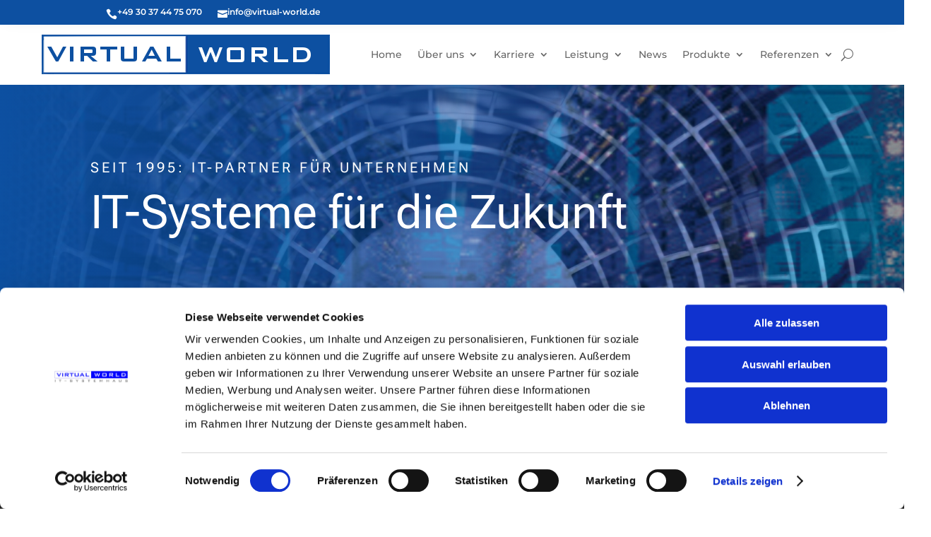

--- FILE ---
content_type: text/css
request_url: https://virtual-world.de/wp-content/et-cache/27276/et-core-unified-tb-31784-tb-31791-deferred-27276.min.css?ver=1769400239
body_size: 5579
content:
.et_pb_section_0{background-image:initial!important}.et_pb_section_0.et_pb_section{margin-top:0px;margin-bottom:0px;padding-top:0px;padding-bottom:0px}.et-l--footer>.et_builder_inner_content>.et_pb_section.et_pb_section_0_tb_footer,.et-l--post>.et_builder_inner_content>.et_pb_section.et_pb_section_5{background-color:#0d50a1!important}.et_pb_fullwidth_header_0{background-image:initial;background-color:rgba(126,190,197,0);padding-top:7vw;padding-bottom:16vw}.et_pb_fullwidth_header_0.et_pb_fullwidth_header .header-content h3.et_pb_module_header{font-family:'Roboto Flex',Helvetica,Arial,Lucida,sans-serif;font-weight:500;text-transform:uppercase;font-size:20px;letter-spacing:4px;line-height:1.8em}.et_pb_fullwidth_header_0.et_pb_fullwidth_header .et_pb_header_content_wrapper{font-family:'Raleway',Helvetica,Arial,Lucida,sans-serif;font-weight:500}.et_pb_fullwidth_header_0.et_pb_fullwidth_header .et_pb_fullwidth_header_container .header-content{max-width:900px}.et_pb_fullwidth_header_0.et_pb_fullwidth_header .et_pb_fullwidth_header_subhead{font-family:'Roboto Flex',Helvetica,Arial,Lucida,sans-serif;font-weight:500;font-size:66px;line-height:1.4em}.et_pb_row_0.et_pb_row{padding-top:0!important;padding-right:0px!important;padding-left:0px!important}.et_pb_row_0,.et_pb_pagebuilder_layout.single-post:not(.et-tb-has-body) #main-content .et_pb_row.et_pb_row_0,.et_pb_row_4,.et_pb_pagebuilder_layout.single-post:not(.et-tb-has-body) #main-content .et_pb_row.et_pb_row_4,.et_pb_row_6,.et_pb_pagebuilder_layout.single-post:not(.et-tb-has-body) #main-content .et_pb_row.et_pb_row_6,.et_pb_row_8,.et_pb_pagebuilder_layout.single-post:not(.et-tb-has-body) #main-content .et_pb_row.et_pb_row_8,.et_pb_row_14,.et_pb_pagebuilder_layout.single-post:not(.et-tb-has-body) #main-content .et_pb_row.et_pb_row_14,.et_pb_row_15,.et_pb_pagebuilder_layout.single-post:not(.et-tb-has-body) #main-content .et_pb_row.et_pb_row_15{width:100%!important}.et_pb_row_0,.et_pb_row_4,.et_pb_row_6,.et_pb_row_8,.et_pb_row_14,.et_pb_row_15{max-width:100%!important}.et_pb_row_0_tb_footer,.et_pb_row_1_tb_footer{flex-wrap:nowrap}.et_pb_text_0{margin-top:-9vw!important;margin-left:-1%!important;text-align:start}.et_pb_text_0 .et_pb_text_inner{font-family:'Roboto Flex',Helvetica,Arial,Lucida,sans-serif;font-weight:600;font-size:14vw;line-height:0.8em}.et_pb_divider_0,.et_pb_divider_3{margin-top:0px!important;margin-bottom:30px!important;padding-top:0px;padding-bottom:0px;max-width:50px;height:10px;max-height:20px;box-sizing:content-box}.et_pb_divider_0:before,.et_pb_divider_3:before{top:0;border-top-color:#0058aa;border-top-style:solid;border-top-width:2px;width:auto;top:0px;right:0;left:0}.et_pb_image_0,.et_pb_image_2{background-image:initial;margin-top:!important;margin-right:-40%!important;margin-bottom:!important;margin-left:!important}.et_pb_button_0,.et_pb_text_0_tb_footer,.et_pb_menu_0_tb_footer,.et_pb_text_1_tb_footer,.et_pb_text_2_tb_footer,.et_pb_text_4,.et_pb_text_9,.et_pb_text_19,.et_pb_text_29{text-align:start}body #page-container .et_pb_section .et_pb_button_0:after,body #page-container .et_pb_section .et_pb_button_0:hover:after{content:'$';font-family:ETmodules!important;line-height:1em!important}.et_pb_button_0_wrapper .et_pb_button_0{cursor:pointer}.et_pb_code_0{margin-bottom:0px!important}.et_pb_heading_0_tb_footer .et_pb_heading_container h1,.et_pb_heading_0_tb_footer .et_pb_heading_container h2,.et_pb_heading_0_tb_footer .et_pb_heading_container h3,.et_pb_heading_0_tb_footer .et_pb_heading_container h4,.et_pb_heading_0_tb_footer .et_pb_heading_container h5,.et_pb_heading_0_tb_footer .et_pb_heading_container h6,.et_pb_heading_1_tb_footer .et_pb_heading_container h1,.et_pb_heading_1_tb_footer .et_pb_heading_container h2,.et_pb_heading_1_tb_footer .et_pb_heading_container h3,.et_pb_heading_1_tb_footer .et_pb_heading_container h4,.et_pb_heading_1_tb_footer .et_pb_heading_container h5,.et_pb_heading_1_tb_footer .et_pb_heading_container h6,.et_pb_heading_2_tb_footer .et_pb_heading_container h1,.et_pb_heading_2_tb_footer .et_pb_heading_container h2,.et_pb_heading_2_tb_footer .et_pb_heading_container h3,.et_pb_heading_2_tb_footer .et_pb_heading_container h4,.et_pb_heading_2_tb_footer .et_pb_heading_container h5,.et_pb_heading_2_tb_footer .et_pb_heading_container h6{color:#2ea3f2!important;font-size:26px}.et_pb_text_0_tb_footer .et_pb_text_inner,.et_pb_text_1_tb_footer .et_pb_text_inner,.et_pb_text_2_tb_footer .et_pb_text_inner{color:var(--gcid-lftvn7ivyy)!important;font-size:19px}.et_pb_menu_0_tb_footer.et_pb_menu{background-color:transparent}.et_pb_menu_0_tb_footer.et_pb_menu ul li a{font-weight:600;color:#bbbbbb}.et_pb_menu_0_tb_footer .et_pb_menu__icon.et_pb_menu__cart-button,.et_pb_menu_0_tb_footer .et_pb_menu__icon.et_pb_menu__search-button,.et_pb_menu_0_tb_footer .et_pb_menu__icon.et_pb_menu__close-search-button{color:var(--gcid-primary-color);font-size:17px}.et_pb_menu_0_tb_footer .mobile_nav .mobile_menu_bar:before{color:var(--gcid-primary-color);font-size:32px}.et_pb_menu_0_tb_footer.et_pb_menu ul li.current-menu-item>a,.et_pb_menu_0_tb_footer.et_pb_menu ul li.current-menu-ancestor>a,.et_pb_menu_0_tb_footer.et_pb_menu ul:not(.sub-menu)>li.current-menu-ancestor>a{color:!important}.et_pb_menu_0_tb_footer .nav li.et-reverse-direction-nav>ul,.et_pb_menu_0_tb_footer .nav li.et-reverse-direction-nav>.sub-menu{left:auto;right:2px}.et_pb_menu_0_tb_footer.et_pb_menu .et_pb_menu .et_pb_menu__menu{display:block!important}.et_pb_menu__wrap .mobile_menu_bar{display:none!important}footer .et_pb_menu .et_pb_menu__menu{display:block!important}footer .et_pb_menu__wrap .mobile_menu_bar{display:none!important}.et_pb_menu_0_tb_footer.et_pb_menu--style-left_aligned.et_pb_text_align_right .et_pb_menu__menu>nav>ul{margin-right:0}.et_pb_icon_0_tb_footer{text-align:center}.et_pb_icon_0_tb_footer .et_pb_icon_wrap .et-pb-icon{font-family:ETmodules!important;font-weight:400!important;color:var(--gcid-body-color);font-size:26px}.et_pb_section_1.et_pb_section{margin-bottom:50px;padding-top:0px;padding-bottom:0px}.et-l--footer>.et_builder_inner_content>.et_pb_section.et_pb_section_1_tb_footer{background-color:rgba(13,80,161,0.95)!important}.et_pb_section_1_tb_footer.et_pb_section{padding-top:20px;padding-bottom:20px}.et_pb_row_1.et_pb_row{margin-top:0px!important;margin-bottom:0px!important;padding-top:0!important;padding-right:0px!important;padding-bottom:0!important;padding-left:0px!important}.et_pb_text_1.et_pb_module{margin-left:auto!important;margin-right:auto!important}.et_pb_text_1{max-width:900px;text-align:center}.et_pb_text_1 .et_pb_text_inner{font-family:'Raleway',Helvetica,Arial,Lucida,sans-serif;font-weight:500;font-size:32px;line-height:1.6em}.et_pb_text_1 .et_pb_text_inner h1{font-family:var(--et_global_heading_font);line-height:140%}.et_pb_text_1 .et_pb_text_inner h2{font-family:'Raleway',Helvetica,Arial,Lucida,sans-serif;font-weight:600;font-size:40px;line-height:1.7em}.et_pb_image_1{background-image:initial;margin-top:!important;margin-right:!important;margin-bottom:!important;margin-left:-40%!important;padding-top:;padding-right:;padding-bottom:0px;padding-left:}.et_pb_divider_1{margin-top:1px!important;margin-bottom:20px!important;padding-top:0px;padding-bottom:0px;max-width:50px;height:142px;max-height:20px;box-sizing:content-box}.et_pb_divider_1:before,.et_pb_divider_4:before{top:0;border-top-color:#ffcc00;border-top-style:solid;border-top-width:3px;width:auto;top:0px;right:0;left:0}.et_pb_section_2.et_pb_section,.et_pb_section_3.et_pb_section,.et_pb_section_11.et_pb_section,.et_pb_section_12.et_pb_section{margin-top:0px;margin-bottom:50px;padding-top:0px;padding-bottom:0px}.et-l--footer>.et_builder_inner_content>.et_pb_section.et_pb_section_2_tb_footer{background-color:#09366d!important}.et_pb_section_2_tb_footer.et_pb_section{padding-top:20px;padding-bottom:60px}.et_pb_row_2.et_pb_row{padding-top:0px!important;padding-bottom:0px!important}.et_pb_row_2,.et_pb_pagebuilder_layout.single-post:not(.et-tb-has-body) #main-content .et_pb_row.et_pb_row_2,.et_pb_row_5,.et_pb_pagebuilder_layout.single-post:not(.et-tb-has-body) #main-content .et_pb_row.et_pb_row_5{width:89%!important}.et_pb_row_2,.et_pb_row_5{max-width:89%!important}.et_pb_row_2_tb_footer{flex-wrap:wrap}.et_pb_column_2{padding-top:3%;padding-bottom:40px}.et_pb_text_2{margin-top:100px!important;text-align:start}.et_pb_text_2 .et_pb_text_inner{font-family:'Raleway',Helvetica,Arial,Lucida,sans-serif;font-weight:600;font-size:10vw;line-height:0.6em}.et_pb_divider_2,.et_pb_divider_4,.et_pb_divider_5{margin-top:1px!important;margin-bottom:20px!important;padding-top:0px;padding-bottom:0px;max-width:50px;height:10px;max-height:20px;box-sizing:content-box}.et_pb_divider_2:before,.et_pb_divider_5:before{top:0;border-top-color:#29cb8b;border-top-style:solid;border-top-width:2px;width:auto;top:0px;right:0;left:0}.et-l--post>.et_builder_inner_content>.et_pb_section.et_pb_section_3{background-color:RGBA(255,255,255,0)!important}.et_pb_section_3{background-image:initial!important;border-color:#000dff}.et_pb_text_3,.et_pb_text_8,.et_pb_text_11,.et_pb_text_18,.et_pb_text_22,.et_pb_text_24,.et_pb_text_28{margin-bottom:20px!important;text-align:start}.et_pb_text_3 .et_pb_text_inner h1,.et_pb_text_3 .et_pb_text_inner h3,.et_pb_text_8 .et_pb_text_inner h1,.et_pb_text_8 .et_pb_text_inner h3,.et_pb_text_11 .et_pb_text_inner h4,.et_pb_text_18 .et_pb_text_inner h1,.et_pb_text_18 .et_pb_text_inner h3{line-height:140%}.et_pb_text_3 .et_pb_text_inner h2,.et_pb_text_8 .et_pb_text_inner h2,.et_pb_text_18 .et_pb_text_inner h2{font-size:50px;line-height:140%}.et_pb_text_3_tb_footer{text-align:left}.et_pb_text_3_tb_footer .et_pb_text_inner{color:#0d7de5!important;font-size:12px}.et-l--post>.et_builder_inner_content>.et_pb_section.et_pb_section_4,.et-l--post>.et_builder_inner_content>.et_pb_section.et_pb_section_6,.et-l--post>.et_builder_inner_content>.et_pb_section.et_pb_section_8,.et-l--post>.et_builder_inner_content>.et_pb_section.et_pb_section_9{background-color:#edf1f4!important}.et_pb_section_4.et_pb_section,.et_pb_section_8.et_pb_section{margin-top:0px;margin-bottom:50px;padding-top:4vw}.et_pb_section_4{max-width:96%;margin-left:0!important;margin-right:auto!important}.et_pb_row_4.et_pb_row,.et_pb_row_14.et_pb_row{margin-top:5%!important;margin-bottom:-4vw!important;padding-top:0!important;padding-right:0px!important;padding-bottom:0px!important;padding-left:0px!important}.et_pb_column_4_tb_footer{flex-direction:row;justify-content:space-between}.et_pb_text_4 .et_pb_text_inner,.et_pb_text_9 .et_pb_text_inner,.et_pb_text_19 .et_pb_text_inner{line-height:1.5em}.et_pb_section_5{background-repeat:no-repeat!important;background-image:linear-gradient(90deg,#0d50a1 0%,rgba(255,255,255,0) 100% 100%),url(https://virtual-world.de/wp-content/uploads/cyber-security-1.jpg)!important;max-width:96%;margin-left:auto!important;margin-right:0!important;border-color:#000dff}.et_pb_section_5.et_pb_section{margin-top:100px;margin-bottom:50px;margin-left:0px;padding-top:0px;padding-bottom:0px}.et_pb_text_5,.et_pb_text_20{margin-top:0px!important;margin-right:-3vw!important;margin-bottom:-3vw!important;padding-top:0px!important;padding-bottom:0px!important;text-align:right}.et_pb_text_5 .et_pb_text_inner{font-family:'Roboto Flex',Helvetica,Arial,Lucida,sans-serif;font-weight:600;font-size:16vw;line-height:0.8em}.et_pb_section_6.et_pb_section,.et_pb_section_9.et_pb_section{margin-top:100px;margin-bottom:50px;padding-top:0px;padding-bottom:0px}.et_pb_section_6,.et_pb_section_8,.et_pb_section_9{max-width:96%;margin-left:auto!important;margin-right:0!important}.et_pb_row_6.et_pb_row,.et_pb_row_8.et_pb_row,.et_pb_row_15.et_pb_row{margin-top:50px!important;margin-bottom:50px!important;padding-top:0!important;padding-right:0px!important;padding-bottom:0!important;padding-left:0px!important}.et_pb_column_6{padding-top:0%;padding-bottom:0%}.et_pb_text_6{margin-top:0vw!important;margin-bottom:-4vw!important;padding-top:40px!important;padding-bottom:20px!important;text-align:center}.et_pb_text_6 .et_pb_text_inner{font-family:'Roboto Flex',Helvetica,Arial,Lucida,sans-serif;font-weight:600;font-size:8vw;line-height:1em}.et_pb_section_7.et_pb_section{margin-top:0px;margin-bottom:50px;padding-top:0;padding-bottom:0}.et_pb_text_7{margin-top:-4vw!important;margin-right:-2vw!important;text-align:start}.et_pb_text_7.et_pb_module{margin-left:auto!important;margin-right:0!important}.et_pb_text_7 .et_pb_text_inner{font-family:'Roboto Flex',Helvetica,Arial,Lucida,sans-serif;font-size:13vw;line-height:0.8em}.et_pb_section_10.et_pb_section{margin-top:50px;margin-bottom:50px;padding-top:0;padding-bottom:0}.et_pb_text_10{margin-bottom:-3vw!important;margin-left:-2vw!important;text-align:start}.et_pb_text_10 .et_pb_text_inner{font-family:'Roboto Flex',Helvetica,Arial,Lucida,sans-serif;font-size:11vw;line-height:0.8em}.et-l--post>.et_builder_inner_content>.et_pb_section.et_pb_section_11{background-color:#2ea0f0!important}.et_pb_section_11{max-width:92%;margin-left:0!important;margin-right:auto!important}.et_pb_text_11 .et_pb_text_inner h1{font-weight:600;line-height:140%}.et_pb_text_11 .et_pb_text_inner h2{font-weight:600;font-size:50px;line-height:140%}.et_pb_text_11 .et_pb_text_inner h3{font-size:28px;line-height:140%}.et_pb_text_12{background-repeat:no-repeat;background-image:linear-gradient(95deg,#0058aa 0%,rgba(173,202,228,0.32) 100% 100%),url(https://virtual-world.de/wp-content/uploads/2024/08/0-2e17bcf1-2660-4533-80c9-d72c428116bd-800x600.jpg);padding-top:160px!important;padding-right:40px!important;padding-bottom:0px!important;text-align:start}.et_pb_text_12 .et_pb_text_inner,.et_pb_text_13 .et_pb_text_inner,.et_pb_text_14 .et_pb_text_inner,.et_pb_text_15 .et_pb_text_inner,.et_pb_text_16 .et_pb_text_inner,.et_pb_text_17 .et_pb_text_inner{font-family:'Roboto Flex',Helvetica,Arial,Lucida,sans-serif;font-weight:600;font-size:50px;line-height:0.7em}.et_pb_text_12 .et_pb_text_inner a,.et_pb_text_13 .et_pb_text_inner a,.et_pb_text_14 .et_pb_text_inner a,.et_pb_text_15 .et_pb_text_inner a,.et_pb_text_16 .et_pb_text_inner a,.et_pb_text_17 .et_pb_text_inner a,.et_pb_text_25 .et_pb_text_inner a,.et_pb_text_26 .et_pb_text_inner a,.et_pb_text_27 .et_pb_text_inner a{color:#ffffff}.et_pb_text_13{background-repeat:no-repeat;background-image:linear-gradient(95deg,#0058aa 0%,rgba(173,202,228,0.32) 100% 100%),url(https://virtual-world.de/wp-content/uploads/2024/07/cyber-attack-1.png);padding-top:160px!important;padding-right:40px!important;padding-bottom:0px!important;text-align:start}.et_pb_text_14{background-repeat:no-repeat;background-image:linear-gradient(95deg,#0058aa 0%,rgba(173,202,228,0.32) 100% 100%),url(https://virtual-world.de/wp-content/uploads/2024/08/it-consulting.png);padding-top:160px!important;padding-right:40px!important;padding-bottom:0px!important;text-align:start}.et_pb_text_15{background-repeat:no-repeat;background-image:linear-gradient(95deg,#0058aa 0%,rgba(173,202,228,0.32) 100% 100%),url(https://virtual-world.de/wp-content/uploads/2024/05/0-39512fd6-fd93-40fc-87f2-9ef384d3075b-800x1080.jpg);padding-top:160px!important;padding-right:40px!important;padding-bottom:0px!important;text-align:start}.et_pb_row_16.et_pb_row{margin-top:0px!important;margin-bottom:0px!important;padding-top:10px!important;padding-bottom:10px!important}.et_pb_text_16{background-repeat:no-repeat;background-image:linear-gradient(95deg,#0058aa 0%,rgba(173,202,228,0.32) 100% 100%),url(https://virtual-world.de/wp-content/uploads/2023/04/job_recruitement_07.jpg);padding-top:160px!important;padding-right:40px!important;padding-bottom:0px!important;text-align:start}.et_pb_text_17{background-repeat:no-repeat;background-image:linear-gradient(95deg,#0058aa 0%,rgba(173,202,228,0.32) 100% 100%),url(https://virtual-world.de/wp-content/uploads/2023/04/virtual-world-festplatte-sw-1.jpg);padding-top:160px!important;padding-right:40px!important;padding-bottom:0px!important;text-align:start}.et_pb_row_19.et_pb_row{padding-top:0!important;padding-right:0px!important;padding-bottom:0px!important;padding-left:0px!important}.et_pb_text_20 .et_pb_text_inner{font-family:'Roboto Flex',Helvetica,Arial,Lucida,sans-serif;font-weight:600;font-size:21vw;line-height:0.8em}.et_pb_text_21{margin-top:-4vw!important;text-align:start}.et_pb_text_21 .et_pb_text_inner{font-family:'Raleway',Helvetica,Arial,Lucida,sans-serif;font-weight:600;font-size:19vw;line-height:0.8em}.et_pb_text_22 .et_pb_text_inner h2{font-family:'Raleway',Helvetica,Arial,Lucida,sans-serif;font-weight:600;font-size:50px;line-height:1.4em}.et_pb_text_23{padding-bottom:30px!important;text-align:start}.et_pb_text_23 .et_pb_text_inner{font-family:'Poppins',Helvetica,Arial,Lucida,sans-serif;line-height:1.5em}.et_pb_text_24 .et_pb_text_inner h2{font-family:'Roboto Flex',Helvetica,Arial,Lucida,sans-serif;font-weight:600;font-size:50px;line-height:1.5em}.et_pb_text_25{background-repeat:no-repeat;background-image:linear-gradient(95deg,#0058aa 0%,rgba(0,0,0,0.24) 100% 100%),url(https://virtual-world.de/wp-content/uploads/2023/04/job_recruitement_05.jpg);margin-top:0px!important;margin-bottom:0px!important;padding-top:135px!important;padding-right:0px!important;padding-bottom:0px!important;padding-left:0px!important;height:185px;grid-template-rows:none;grid-auto-rows:1fr;grid-auto-flow:row;text-align:start}.et_pb_text_25 .et_pb_text_inner,.et_pb_text_26 .et_pb_text_inner,.et_pb_text_27 .et_pb_text_inner{font-family:'Roboto Flex',Helvetica,Arial,Lucida,sans-serif;font-weight:600;font-size:36px;line-height:0.7em}.et_pb_text_25 .et_pb_text_inner h1,.et_pb_text_25 .et_pb_text_inner h4{font-family:'Raleway',Helvetica,Arial,Lucida,sans-serif}.et_pb_text_26{background-repeat:no-repeat;background-image:linear-gradient(95deg,#0058aa 0%,rgba(0,0,0,0.24) 100% 100%),url(https://virtual-world.de/wp-content/uploads/2023/04/law-firm-25.jpg);padding-top:160px!important;padding-right:40px!important;padding-bottom:0px!important;text-align:start}.et_pb_column_27,.et_pb_column_28{padding-top:0px;padding-right:0px;padding-bottom:0px;padding-left:0px}.et_pb_text_27{background-repeat:no-repeat;background-image:linear-gradient(95deg,#0058aa 0%,rgba(0,0,0,0.24) 100% 100%),url(https://virtual-world.de/wp-content/uploads/2023/04/job_recruitement_04.jpg);padding-top:160px!important;padding-right:40px!important;padding-bottom:0px!important;text-align:start}.et_pb_text_28 .et_pb_text_inner h2{font-family:'Roboto Flex',Helvetica,Arial,Lucida,sans-serif;font-size:50px;line-height:1.4em}.et_pb_text_29 .et_pb_text_inner{color:#ffffff!important;line-height:140%}.et_pb_text_30{margin-top:0px!important;margin-right:0px!important;margin-bottom:0px!important;margin-left:0px!important;padding-top:0px!important;padding-right:0px!important;padding-bottom:0px!important;padding-left:0px!important;text-align:start}@media only screen and (max-width:980px){.et_pb_fullwidth_header_0.et_pb_fullwidth_header .et_pb_fullwidth_header_subhead{font-size:56px}.et_pb_text_0 .et_pb_text_inner,.et_pb_text_1 .et_pb_text_inner,.et_pb_text_1 .et_pb_text_inner h2,.et_pb_text_5 .et_pb_text_inner,.et_pb_text_7 .et_pb_text_inner,.et_pb_text_10 .et_pb_text_inner,.et_pb_text_12 .et_pb_text_inner,.et_pb_text_13 .et_pb_text_inner,.et_pb_text_14 .et_pb_text_inner,.et_pb_text_15 .et_pb_text_inner,.et_pb_text_16 .et_pb_text_inner,.et_pb_text_17 .et_pb_text_inner,.et_pb_text_20 .et_pb_text_inner,.et_pb_text_21 .et_pb_text_inner,.et_pb_text_25 .et_pb_text_inner,.et_pb_text_26 .et_pb_text_inner,.et_pb_text_27 .et_pb_text_inner{font-size:}.et_pb_image_0,.et_pb_image_1,.et_pb_image_2{margin-top:!important;margin-right:0%!important;margin-bottom:!important;margin-left:!important;max-width:300px;text-align:center}.et_pb_menu_0_tb_footer .et_pb_menu__wrap{justify-content:flex-end!important}.et_pb_menu_0_tb_footer{text-align:right}.et_pb_text_1 .et_pb_text_inner h1{font-size:40px}.et_pb_row_2,.et_pb_pagebuilder_layout.single-post:not(.et-tb-has-body) #main-content .et_pb_row.et_pb_row_2,.et_pb_row_5,.et_pb_pagebuilder_layout.single-post:not(.et-tb-has-body) #main-content .et_pb_row.et_pb_row_5{width:80%!important}.et_pb_row_2,.et_pb_row_5{max-width:80%!important}.et_pb_text_3 .et_pb_text_inner h2,.et_pb_text_8 .et_pb_text_inner h2,.et_pb_text_11 .et_pb_text_inner h2,.et_pb_text_18 .et_pb_text_inner h2,.et_pb_text_22 .et_pb_text_inner h2,.et_pb_text_24 .et_pb_text_inner h2,.et_pb_text_28 .et_pb_text_inner h2{font-size:36px}.et_pb_row_10.et_pb_row,.et_pb_row_11.et_pb_row,.et_pb_row_18.et_pb_row{padding-bottom:0px!important}}@media only screen and (max-width:767px){.et_pb_fullwidth_header_0.et_pb_fullwidth_header .et_pb_fullwidth_header_subhead{font-size:36px}.et_pb_row_0_tb_footer,.et_pb_row_1_tb_footer{flex-wrap:wrap}.et_pb_text_0 .et_pb_text_inner,.et_pb_text_3 .et_pb_text_inner h2,.et_pb_text_5 .et_pb_text_inner,.et_pb_text_7 .et_pb_text_inner,.et_pb_text_8 .et_pb_text_inner h2,.et_pb_text_10 .et_pb_text_inner,.et_pb_text_11 .et_pb_text_inner h2,.et_pb_text_18 .et_pb_text_inner h2,.et_pb_text_20 .et_pb_text_inner,.et_pb_text_21 .et_pb_text_inner,.et_pb_text_22 .et_pb_text_inner h2,.et_pb_text_24 .et_pb_text_inner h2,.et_pb_text_25 .et_pb_text_inner,.et_pb_text_28 .et_pb_text_inner h2{font-size:}.et_pb_image_0,.et_pb_image_2{margin-top:!important;margin-right:!important;margin-bottom:!important;margin-left:!important;text-align:start;margin-inline-start:0}.et_pb_menu_0_tb_footer .et_pb_menu__wrap{justify-content:flex-end!important}.et_pb_menu_0_tb_footer{text-align:right}.et_pb_icon_0_tb_footer{text-align:center}.et_pb_section_1.et_pb_section{margin-top:0px;margin-bottom:50px}.et_pb_text_1 .et_pb_text_inner{font-size:24px}.et_pb_text_1 .et_pb_text_inner h1,.et_pb_text_1 .et_pb_text_inner h2{font-size:22px}.et_pb_image_1{margin-top:!important;margin-right:!important;margin-bottom:0px!important;margin-left:20px!important;text-align:start;margin-inline-start:0}.et_pb_row_2,.et_pb_pagebuilder_layout.single-post:not(.et-tb-has-body) #main-content .et_pb_row.et_pb_row_2{width:!important}.et_pb_row_2{max-width:!important}.et_pb_row_2_tb_footer{justify-content:start;align-items:stretch;flex-wrap:nowrap}.et_pb_column_4_tb_footer{flex-direction:column-reverse;justify-content:space-between;flex-wrap:wrap;align-content:center}.et_pb_row_5,.et_pb_pagebuilder_layout.single-post:not(.et-tb-has-body) #main-content .et_pb_row.et_pb_row_5{width:80%!important}.et_pb_row_5{max-width:80%!important}.et_pb_text_5,.et_pb_text_7,.et_pb_text_10,.et_pb_text_20,.et_pb_text_21{margin-bottom:-8vw!important}.et_pb_text_12 .et_pb_text_inner,.et_pb_text_13 .et_pb_text_inner,.et_pb_text_14 .et_pb_text_inner,.et_pb_text_15 .et_pb_text_inner,.et_pb_text_16 .et_pb_text_inner,.et_pb_text_17 .et_pb_text_inner,.et_pb_text_26 .et_pb_text_inner,.et_pb_text_27 .et_pb_text_inner{font-size:40px}}.et_pb_section_0{background-image:initial!important}.et_pb_section_0.et_pb_section{margin-top:0px;margin-bottom:0px;padding-top:0px;padding-bottom:0px}.et-l--footer>.et_builder_inner_content>.et_pb_section.et_pb_section_0_tb_footer,.et-l--post>.et_builder_inner_content>.et_pb_section.et_pb_section_5{background-color:#0d50a1!important}.et_pb_fullwidth_header_0{background-image:initial;background-color:rgba(126,190,197,0);padding-top:7vw;padding-bottom:16vw}.et_pb_fullwidth_header_0.et_pb_fullwidth_header .header-content h3.et_pb_module_header{font-family:'Roboto Flex',Helvetica,Arial,Lucida,sans-serif;font-weight:500;text-transform:uppercase;font-size:20px;letter-spacing:4px;line-height:1.8em}.et_pb_fullwidth_header_0.et_pb_fullwidth_header .et_pb_header_content_wrapper{font-family:'Raleway',Helvetica,Arial,Lucida,sans-serif;font-weight:500}.et_pb_fullwidth_header_0.et_pb_fullwidth_header .et_pb_fullwidth_header_container .header-content{max-width:900px}.et_pb_fullwidth_header_0.et_pb_fullwidth_header .et_pb_fullwidth_header_subhead{font-family:'Roboto Flex',Helvetica,Arial,Lucida,sans-serif;font-weight:500;font-size:66px;line-height:1.4em}.et_pb_row_0.et_pb_row{padding-top:0!important;padding-right:0px!important;padding-left:0px!important}.et_pb_row_0,.et_pb_pagebuilder_layout.single-post:not(.et-tb-has-body) #main-content .et_pb_row.et_pb_row_0,.et_pb_row_4,.et_pb_pagebuilder_layout.single-post:not(.et-tb-has-body) #main-content .et_pb_row.et_pb_row_4,.et_pb_row_6,.et_pb_pagebuilder_layout.single-post:not(.et-tb-has-body) #main-content .et_pb_row.et_pb_row_6,.et_pb_row_8,.et_pb_pagebuilder_layout.single-post:not(.et-tb-has-body) #main-content .et_pb_row.et_pb_row_8,.et_pb_row_14,.et_pb_pagebuilder_layout.single-post:not(.et-tb-has-body) #main-content .et_pb_row.et_pb_row_14,.et_pb_row_15,.et_pb_pagebuilder_layout.single-post:not(.et-tb-has-body) #main-content .et_pb_row.et_pb_row_15{width:100%!important}.et_pb_row_0,.et_pb_row_4,.et_pb_row_6,.et_pb_row_8,.et_pb_row_14,.et_pb_row_15{max-width:100%!important}.et_pb_row_0_tb_footer,.et_pb_row_1_tb_footer{flex-wrap:nowrap}.et_pb_text_0{margin-top:-9vw!important;margin-left:-1%!important;text-align:start}.et_pb_text_0 .et_pb_text_inner{font-family:'Roboto Flex',Helvetica,Arial,Lucida,sans-serif;font-weight:600;font-size:14vw;line-height:0.8em}.et_pb_divider_0,.et_pb_divider_3{margin-top:0px!important;margin-bottom:30px!important;padding-top:0px;padding-bottom:0px;max-width:50px;height:10px;max-height:20px;box-sizing:content-box}.et_pb_divider_0:before,.et_pb_divider_3:before{top:0;border-top-color:#0058aa;border-top-style:solid;border-top-width:2px;width:auto;top:0px;right:0;left:0}.et_pb_image_0,.et_pb_image_2{background-image:initial;margin-top:!important;margin-right:-40%!important;margin-bottom:!important;margin-left:!important}.et_pb_button_0,.et_pb_text_0_tb_footer,.et_pb_menu_0_tb_footer,.et_pb_text_1_tb_footer,.et_pb_text_2_tb_footer,.et_pb_text_4,.et_pb_text_9,.et_pb_text_19,.et_pb_text_29{text-align:start}body #page-container .et_pb_section .et_pb_button_0:after,body #page-container .et_pb_section .et_pb_button_0:hover:after{content:'$';font-family:ETmodules!important;line-height:1em!important}.et_pb_button_0_wrapper .et_pb_button_0{cursor:pointer}.et_pb_code_0{margin-bottom:0px!important}.et_pb_heading_0_tb_footer .et_pb_heading_container h1,.et_pb_heading_0_tb_footer .et_pb_heading_container h2,.et_pb_heading_0_tb_footer .et_pb_heading_container h3,.et_pb_heading_0_tb_footer .et_pb_heading_container h4,.et_pb_heading_0_tb_footer .et_pb_heading_container h5,.et_pb_heading_0_tb_footer .et_pb_heading_container h6,.et_pb_heading_1_tb_footer .et_pb_heading_container h1,.et_pb_heading_1_tb_footer .et_pb_heading_container h2,.et_pb_heading_1_tb_footer .et_pb_heading_container h3,.et_pb_heading_1_tb_footer .et_pb_heading_container h4,.et_pb_heading_1_tb_footer .et_pb_heading_container h5,.et_pb_heading_1_tb_footer .et_pb_heading_container h6,.et_pb_heading_2_tb_footer .et_pb_heading_container h1,.et_pb_heading_2_tb_footer .et_pb_heading_container h2,.et_pb_heading_2_tb_footer .et_pb_heading_container h3,.et_pb_heading_2_tb_footer .et_pb_heading_container h4,.et_pb_heading_2_tb_footer .et_pb_heading_container h5,.et_pb_heading_2_tb_footer .et_pb_heading_container h6{color:#2ea3f2!important;font-size:26px}.et_pb_text_0_tb_footer .et_pb_text_inner,.et_pb_text_1_tb_footer .et_pb_text_inner,.et_pb_text_2_tb_footer .et_pb_text_inner{color:var(--gcid-lftvn7ivyy)!important;font-size:19px}.et_pb_menu_0_tb_footer.et_pb_menu{background-color:transparent}.et_pb_menu_0_tb_footer.et_pb_menu ul li a{font-weight:600;color:#bbbbbb}.et_pb_menu_0_tb_footer .et_pb_menu__icon.et_pb_menu__cart-button,.et_pb_menu_0_tb_footer .et_pb_menu__icon.et_pb_menu__search-button,.et_pb_menu_0_tb_footer .et_pb_menu__icon.et_pb_menu__close-search-button{color:var(--gcid-primary-color);font-size:17px}.et_pb_menu_0_tb_footer .mobile_nav .mobile_menu_bar:before{color:var(--gcid-primary-color);font-size:32px}.et_pb_menu_0_tb_footer.et_pb_menu ul li.current-menu-item>a,.et_pb_menu_0_tb_footer.et_pb_menu ul li.current-menu-ancestor>a,.et_pb_menu_0_tb_footer.et_pb_menu ul:not(.sub-menu)>li.current-menu-ancestor>a{color:!important}.et_pb_menu_0_tb_footer .nav li.et-reverse-direction-nav>ul,.et_pb_menu_0_tb_footer .nav li.et-reverse-direction-nav>.sub-menu{left:auto;right:2px}.et_pb_menu_0_tb_footer.et_pb_menu .et_pb_menu .et_pb_menu__menu{display:block!important}.et_pb_menu__wrap .mobile_menu_bar{display:none!important}footer .et_pb_menu .et_pb_menu__menu{display:block!important}footer .et_pb_menu__wrap .mobile_menu_bar{display:none!important}.et_pb_menu_0_tb_footer.et_pb_menu--style-left_aligned.et_pb_text_align_right .et_pb_menu__menu>nav>ul{margin-right:0}.et_pb_icon_0_tb_footer{text-align:center}.et_pb_icon_0_tb_footer .et_pb_icon_wrap .et-pb-icon{font-family:ETmodules!important;font-weight:400!important;color:var(--gcid-body-color);font-size:26px}.et_pb_section_1.et_pb_section{margin-bottom:50px;padding-top:0px;padding-bottom:0px}.et-l--footer>.et_builder_inner_content>.et_pb_section.et_pb_section_1_tb_footer{background-color:rgba(13,80,161,0.95)!important}.et_pb_section_1_tb_footer.et_pb_section{padding-top:20px;padding-bottom:20px}.et_pb_row_1.et_pb_row{margin-top:0px!important;margin-bottom:0px!important;padding-top:0!important;padding-right:0px!important;padding-bottom:0!important;padding-left:0px!important}.et_pb_text_1.et_pb_module{margin-left:auto!important;margin-right:auto!important}.et_pb_text_1{max-width:900px;text-align:center}.et_pb_text_1 .et_pb_text_inner{font-family:'Raleway',Helvetica,Arial,Lucida,sans-serif;font-weight:500;font-size:32px;line-height:1.6em}.et_pb_text_1 .et_pb_text_inner h1{font-family:var(--et_global_heading_font);line-height:140%}.et_pb_text_1 .et_pb_text_inner h2{font-family:'Raleway',Helvetica,Arial,Lucida,sans-serif;font-weight:600;font-size:40px;line-height:1.7em}.et_pb_image_1{background-image:initial;margin-top:!important;margin-right:!important;margin-bottom:!important;margin-left:-40%!important;padding-top:;padding-right:;padding-bottom:0px;padding-left:}.et_pb_divider_1{margin-top:1px!important;margin-bottom:20px!important;padding-top:0px;padding-bottom:0px;max-width:50px;height:142px;max-height:20px;box-sizing:content-box}.et_pb_divider_1:before,.et_pb_divider_4:before{top:0;border-top-color:#ffcc00;border-top-style:solid;border-top-width:3px;width:auto;top:0px;right:0;left:0}.et_pb_section_2.et_pb_section,.et_pb_section_3.et_pb_section,.et_pb_section_11.et_pb_section,.et_pb_section_12.et_pb_section{margin-top:0px;margin-bottom:50px;padding-top:0px;padding-bottom:0px}.et-l--footer>.et_builder_inner_content>.et_pb_section.et_pb_section_2_tb_footer{background-color:#09366d!important}.et_pb_section_2_tb_footer.et_pb_section{padding-top:20px;padding-bottom:60px}.et_pb_row_2.et_pb_row{padding-top:0px!important;padding-bottom:0px!important}.et_pb_row_2,.et_pb_pagebuilder_layout.single-post:not(.et-tb-has-body) #main-content .et_pb_row.et_pb_row_2,.et_pb_row_5,.et_pb_pagebuilder_layout.single-post:not(.et-tb-has-body) #main-content .et_pb_row.et_pb_row_5{width:89%!important}.et_pb_row_2,.et_pb_row_5{max-width:89%!important}.et_pb_row_2_tb_footer{flex-wrap:wrap}.et_pb_column_2{padding-top:3%;padding-bottom:40px}.et_pb_text_2{margin-top:100px!important;text-align:start}.et_pb_text_2 .et_pb_text_inner{font-family:'Raleway',Helvetica,Arial,Lucida,sans-serif;font-weight:600;font-size:10vw;line-height:0.6em}.et_pb_divider_2,.et_pb_divider_4,.et_pb_divider_5{margin-top:1px!important;margin-bottom:20px!important;padding-top:0px;padding-bottom:0px;max-width:50px;height:10px;max-height:20px;box-sizing:content-box}.et_pb_divider_2:before,.et_pb_divider_5:before{top:0;border-top-color:#29cb8b;border-top-style:solid;border-top-width:2px;width:auto;top:0px;right:0;left:0}.et-l--post>.et_builder_inner_content>.et_pb_section.et_pb_section_3{background-color:RGBA(255,255,255,0)!important}.et_pb_section_3{background-image:initial!important;border-color:#000dff}.et_pb_text_3,.et_pb_text_8,.et_pb_text_11,.et_pb_text_18,.et_pb_text_22,.et_pb_text_24,.et_pb_text_28{margin-bottom:20px!important;text-align:start}.et_pb_text_3 .et_pb_text_inner h1,.et_pb_text_3 .et_pb_text_inner h3,.et_pb_text_8 .et_pb_text_inner h1,.et_pb_text_8 .et_pb_text_inner h3,.et_pb_text_11 .et_pb_text_inner h4,.et_pb_text_18 .et_pb_text_inner h1,.et_pb_text_18 .et_pb_text_inner h3{line-height:140%}.et_pb_text_3 .et_pb_text_inner h2,.et_pb_text_8 .et_pb_text_inner h2,.et_pb_text_18 .et_pb_text_inner h2{font-size:50px;line-height:140%}.et_pb_text_3_tb_footer{text-align:left}.et_pb_text_3_tb_footer .et_pb_text_inner{color:#0d7de5!important;font-size:12px}.et-l--post>.et_builder_inner_content>.et_pb_section.et_pb_section_4,.et-l--post>.et_builder_inner_content>.et_pb_section.et_pb_section_6,.et-l--post>.et_builder_inner_content>.et_pb_section.et_pb_section_8,.et-l--post>.et_builder_inner_content>.et_pb_section.et_pb_section_9{background-color:#edf1f4!important}.et_pb_section_4.et_pb_section,.et_pb_section_8.et_pb_section{margin-top:0px;margin-bottom:50px;padding-top:4vw}.et_pb_section_4{max-width:96%;margin-left:0!important;margin-right:auto!important}.et_pb_row_4.et_pb_row,.et_pb_row_14.et_pb_row{margin-top:5%!important;margin-bottom:-4vw!important;padding-top:0!important;padding-right:0px!important;padding-bottom:0px!important;padding-left:0px!important}.et_pb_column_4_tb_footer{flex-direction:row;justify-content:space-between}.et_pb_text_4 .et_pb_text_inner,.et_pb_text_9 .et_pb_text_inner,.et_pb_text_19 .et_pb_text_inner{line-height:1.5em}.et_pb_section_5{background-repeat:no-repeat!important;background-image:linear-gradient(90deg,#0d50a1 0%,rgba(255,255,255,0) 100% 100%),url(https://virtual-world.de/wp-content/uploads/cyber-security-1.jpg)!important;max-width:96%;margin-left:auto!important;margin-right:0!important;border-color:#000dff}.et_pb_section_5.et_pb_section{margin-top:100px;margin-bottom:50px;margin-left:0px;padding-top:0px;padding-bottom:0px}.et_pb_text_5,.et_pb_text_20{margin-top:0px!important;margin-right:-3vw!important;margin-bottom:-3vw!important;padding-top:0px!important;padding-bottom:0px!important;text-align:right}.et_pb_text_5 .et_pb_text_inner{font-family:'Roboto Flex',Helvetica,Arial,Lucida,sans-serif;font-weight:600;font-size:16vw;line-height:0.8em}.et_pb_section_6.et_pb_section,.et_pb_section_9.et_pb_section{margin-top:100px;margin-bottom:50px;padding-top:0px;padding-bottom:0px}.et_pb_section_6,.et_pb_section_8,.et_pb_section_9{max-width:96%;margin-left:auto!important;margin-right:0!important}.et_pb_row_6.et_pb_row,.et_pb_row_8.et_pb_row,.et_pb_row_15.et_pb_row{margin-top:50px!important;margin-bottom:50px!important;padding-top:0!important;padding-right:0px!important;padding-bottom:0!important;padding-left:0px!important}.et_pb_column_6{padding-top:0%;padding-bottom:0%}.et_pb_text_6{margin-top:0vw!important;margin-bottom:-4vw!important;padding-top:40px!important;padding-bottom:20px!important;text-align:center}.et_pb_text_6 .et_pb_text_inner{font-family:'Roboto Flex',Helvetica,Arial,Lucida,sans-serif;font-weight:600;font-size:8vw;line-height:1em}.et_pb_section_7.et_pb_section{margin-top:0px;margin-bottom:50px;padding-top:0;padding-bottom:0}.et_pb_text_7{margin-top:-4vw!important;margin-right:-2vw!important;text-align:start}.et_pb_text_7.et_pb_module{margin-left:auto!important;margin-right:0!important}.et_pb_text_7 .et_pb_text_inner{font-family:'Roboto Flex',Helvetica,Arial,Lucida,sans-serif;font-size:13vw;line-height:0.8em}.et_pb_section_10.et_pb_section{margin-top:50px;margin-bottom:50px;padding-top:0;padding-bottom:0}.et_pb_text_10{margin-bottom:-3vw!important;margin-left:-2vw!important;text-align:start}.et_pb_text_10 .et_pb_text_inner{font-family:'Roboto Flex',Helvetica,Arial,Lucida,sans-serif;font-size:11vw;line-height:0.8em}.et-l--post>.et_builder_inner_content>.et_pb_section.et_pb_section_11{background-color:#2ea0f0!important}.et_pb_section_11{max-width:92%;margin-left:0!important;margin-right:auto!important}.et_pb_text_11 .et_pb_text_inner h1{font-weight:600;line-height:140%}.et_pb_text_11 .et_pb_text_inner h2{font-weight:600;font-size:50px;line-height:140%}.et_pb_text_11 .et_pb_text_inner h3{font-size:28px;line-height:140%}.et_pb_text_12{background-repeat:no-repeat;background-image:linear-gradient(95deg,#0058aa 0%,rgba(173,202,228,0.32) 100% 100%),url(https://virtual-world.de/wp-content/uploads/2024/08/0-2e17bcf1-2660-4533-80c9-d72c428116bd-800x600.jpg);padding-top:160px!important;padding-right:40px!important;padding-bottom:0px!important;text-align:start}.et_pb_text_12 .et_pb_text_inner,.et_pb_text_13 .et_pb_text_inner,.et_pb_text_14 .et_pb_text_inner,.et_pb_text_15 .et_pb_text_inner,.et_pb_text_16 .et_pb_text_inner,.et_pb_text_17 .et_pb_text_inner{font-family:'Roboto Flex',Helvetica,Arial,Lucida,sans-serif;font-weight:600;font-size:50px;line-height:0.7em}.et_pb_text_12 .et_pb_text_inner a,.et_pb_text_13 .et_pb_text_inner a,.et_pb_text_14 .et_pb_text_inner a,.et_pb_text_15 .et_pb_text_inner a,.et_pb_text_16 .et_pb_text_inner a,.et_pb_text_17 .et_pb_text_inner a,.et_pb_text_25 .et_pb_text_inner a,.et_pb_text_26 .et_pb_text_inner a,.et_pb_text_27 .et_pb_text_inner a{color:#ffffff}.et_pb_text_13{background-repeat:no-repeat;background-image:linear-gradient(95deg,#0058aa 0%,rgba(173,202,228,0.32) 100% 100%),url(https://virtual-world.de/wp-content/uploads/2024/07/cyber-attack-1.png);padding-top:160px!important;padding-right:40px!important;padding-bottom:0px!important;text-align:start}.et_pb_text_14{background-repeat:no-repeat;background-image:linear-gradient(95deg,#0058aa 0%,rgba(173,202,228,0.32) 100% 100%),url(https://virtual-world.de/wp-content/uploads/2024/08/it-consulting.png);padding-top:160px!important;padding-right:40px!important;padding-bottom:0px!important;text-align:start}.et_pb_text_15{background-repeat:no-repeat;background-image:linear-gradient(95deg,#0058aa 0%,rgba(173,202,228,0.32) 100% 100%),url(https://virtual-world.de/wp-content/uploads/2024/05/0-39512fd6-fd93-40fc-87f2-9ef384d3075b-800x1080.jpg);padding-top:160px!important;padding-right:40px!important;padding-bottom:0px!important;text-align:start}.et_pb_row_16.et_pb_row{margin-top:0px!important;margin-bottom:0px!important;padding-top:10px!important;padding-bottom:10px!important}.et_pb_text_16{background-repeat:no-repeat;background-image:linear-gradient(95deg,#0058aa 0%,rgba(173,202,228,0.32) 100% 100%),url(https://virtual-world.de/wp-content/uploads/2023/04/job_recruitement_07.jpg);padding-top:160px!important;padding-right:40px!important;padding-bottom:0px!important;text-align:start}.et_pb_text_17{background-repeat:no-repeat;background-image:linear-gradient(95deg,#0058aa 0%,rgba(173,202,228,0.32) 100% 100%),url(https://virtual-world.de/wp-content/uploads/2023/04/virtual-world-festplatte-sw-1.jpg);padding-top:160px!important;padding-right:40px!important;padding-bottom:0px!important;text-align:start}.et_pb_row_19.et_pb_row{padding-top:0!important;padding-right:0px!important;padding-bottom:0px!important;padding-left:0px!important}.et_pb_text_20 .et_pb_text_inner{font-family:'Roboto Flex',Helvetica,Arial,Lucida,sans-serif;font-weight:600;font-size:21vw;line-height:0.8em}.et_pb_text_21{margin-top:-4vw!important;text-align:start}.et_pb_text_21 .et_pb_text_inner{font-family:'Raleway',Helvetica,Arial,Lucida,sans-serif;font-weight:600;font-size:19vw;line-height:0.8em}.et_pb_text_22 .et_pb_text_inner h2{font-family:'Raleway',Helvetica,Arial,Lucida,sans-serif;font-weight:600;font-size:50px;line-height:1.4em}.et_pb_text_23{padding-bottom:30px!important;text-align:start}.et_pb_text_23 .et_pb_text_inner{font-family:'Poppins',Helvetica,Arial,Lucida,sans-serif;line-height:1.5em}.et_pb_text_24 .et_pb_text_inner h2{font-family:'Roboto Flex',Helvetica,Arial,Lucida,sans-serif;font-weight:600;font-size:50px;line-height:1.5em}.et_pb_text_25{background-repeat:no-repeat;background-image:linear-gradient(95deg,#0058aa 0%,rgba(0,0,0,0.24) 100% 100%),url(https://virtual-world.de/wp-content/uploads/2023/04/job_recruitement_05.jpg);margin-top:0px!important;margin-bottom:0px!important;padding-top:135px!important;padding-right:0px!important;padding-bottom:0px!important;padding-left:0px!important;height:185px;grid-template-rows:none;grid-auto-rows:1fr;grid-auto-flow:row;text-align:start}.et_pb_text_25 .et_pb_text_inner,.et_pb_text_26 .et_pb_text_inner,.et_pb_text_27 .et_pb_text_inner{font-family:'Roboto Flex',Helvetica,Arial,Lucida,sans-serif;font-weight:600;font-size:36px;line-height:0.7em}.et_pb_text_25 .et_pb_text_inner h1,.et_pb_text_25 .et_pb_text_inner h4{font-family:'Raleway',Helvetica,Arial,Lucida,sans-serif}.et_pb_text_26{background-repeat:no-repeat;background-image:linear-gradient(95deg,#0058aa 0%,rgba(0,0,0,0.24) 100% 100%),url(https://virtual-world.de/wp-content/uploads/2023/04/law-firm-25.jpg);padding-top:160px!important;padding-right:40px!important;padding-bottom:0px!important;text-align:start}.et_pb_column_27,.et_pb_column_28{padding-top:0px;padding-right:0px;padding-bottom:0px;padding-left:0px}.et_pb_text_27{background-repeat:no-repeat;background-image:linear-gradient(95deg,#0058aa 0%,rgba(0,0,0,0.24) 100% 100%),url(https://virtual-world.de/wp-content/uploads/2023/04/job_recruitement_04.jpg);padding-top:160px!important;padding-right:40px!important;padding-bottom:0px!important;text-align:start}.et_pb_text_28 .et_pb_text_inner h2{font-family:'Roboto Flex',Helvetica,Arial,Lucida,sans-serif;font-size:50px;line-height:1.4em}.et_pb_text_29 .et_pb_text_inner{color:#ffffff!important;line-height:140%}.et_pb_text_30{margin-top:0px!important;margin-right:0px!important;margin-bottom:0px!important;margin-left:0px!important;padding-top:0px!important;padding-right:0px!important;padding-bottom:0px!important;padding-left:0px!important;text-align:start}@media only screen and (max-width:980px){.et_pb_fullwidth_header_0.et_pb_fullwidth_header .et_pb_fullwidth_header_subhead{font-size:56px}.et_pb_text_0 .et_pb_text_inner,.et_pb_text_1 .et_pb_text_inner,.et_pb_text_1 .et_pb_text_inner h2,.et_pb_text_5 .et_pb_text_inner,.et_pb_text_7 .et_pb_text_inner,.et_pb_text_10 .et_pb_text_inner,.et_pb_text_12 .et_pb_text_inner,.et_pb_text_13 .et_pb_text_inner,.et_pb_text_14 .et_pb_text_inner,.et_pb_text_15 .et_pb_text_inner,.et_pb_text_16 .et_pb_text_inner,.et_pb_text_17 .et_pb_text_inner,.et_pb_text_20 .et_pb_text_inner,.et_pb_text_21 .et_pb_text_inner,.et_pb_text_25 .et_pb_text_inner,.et_pb_text_26 .et_pb_text_inner,.et_pb_text_27 .et_pb_text_inner{font-size:}.et_pb_image_0,.et_pb_image_1,.et_pb_image_2{margin-top:!important;margin-right:0%!important;margin-bottom:!important;margin-left:!important;max-width:300px;text-align:center}.et_pb_menu_0_tb_footer .et_pb_menu__wrap{justify-content:flex-end!important}.et_pb_menu_0_tb_footer{text-align:right}.et_pb_text_1 .et_pb_text_inner h1{font-size:40px}.et_pb_row_2,.et_pb_pagebuilder_layout.single-post:not(.et-tb-has-body) #main-content .et_pb_row.et_pb_row_2,.et_pb_row_5,.et_pb_pagebuilder_layout.single-post:not(.et-tb-has-body) #main-content .et_pb_row.et_pb_row_5{width:80%!important}.et_pb_row_2,.et_pb_row_5{max-width:80%!important}.et_pb_text_3 .et_pb_text_inner h2,.et_pb_text_8 .et_pb_text_inner h2,.et_pb_text_11 .et_pb_text_inner h2,.et_pb_text_18 .et_pb_text_inner h2,.et_pb_text_22 .et_pb_text_inner h2,.et_pb_text_24 .et_pb_text_inner h2,.et_pb_text_28 .et_pb_text_inner h2{font-size:36px}.et_pb_row_10.et_pb_row,.et_pb_row_11.et_pb_row,.et_pb_row_18.et_pb_row{padding-bottom:0px!important}}@media only screen and (max-width:767px){.et_pb_fullwidth_header_0.et_pb_fullwidth_header .et_pb_fullwidth_header_subhead{font-size:36px}.et_pb_row_0_tb_footer,.et_pb_row_1_tb_footer{flex-wrap:wrap}.et_pb_text_0 .et_pb_text_inner,.et_pb_text_3 .et_pb_text_inner h2,.et_pb_text_5 .et_pb_text_inner,.et_pb_text_7 .et_pb_text_inner,.et_pb_text_8 .et_pb_text_inner h2,.et_pb_text_10 .et_pb_text_inner,.et_pb_text_11 .et_pb_text_inner h2,.et_pb_text_18 .et_pb_text_inner h2,.et_pb_text_20 .et_pb_text_inner,.et_pb_text_21 .et_pb_text_inner,.et_pb_text_22 .et_pb_text_inner h2,.et_pb_text_24 .et_pb_text_inner h2,.et_pb_text_25 .et_pb_text_inner,.et_pb_text_28 .et_pb_text_inner h2{font-size:}.et_pb_image_0,.et_pb_image_2{margin-top:!important;margin-right:!important;margin-bottom:!important;margin-left:!important;text-align:start;margin-inline-start:0}.et_pb_menu_0_tb_footer .et_pb_menu__wrap{justify-content:flex-end!important}.et_pb_menu_0_tb_footer{text-align:right}.et_pb_icon_0_tb_footer{text-align:center}.et_pb_section_1.et_pb_section{margin-top:0px;margin-bottom:50px}.et_pb_text_1 .et_pb_text_inner{font-size:24px}.et_pb_text_1 .et_pb_text_inner h1,.et_pb_text_1 .et_pb_text_inner h2{font-size:22px}.et_pb_image_1{margin-top:!important;margin-right:!important;margin-bottom:0px!important;margin-left:20px!important;text-align:start;margin-inline-start:0}.et_pb_row_2,.et_pb_pagebuilder_layout.single-post:not(.et-tb-has-body) #main-content .et_pb_row.et_pb_row_2{width:!important}.et_pb_row_2{max-width:!important}.et_pb_row_2_tb_footer{justify-content:start;align-items:stretch;flex-wrap:nowrap}.et_pb_column_4_tb_footer{flex-direction:column-reverse;justify-content:space-between;flex-wrap:wrap;align-content:center}.et_pb_row_5,.et_pb_pagebuilder_layout.single-post:not(.et-tb-has-body) #main-content .et_pb_row.et_pb_row_5{width:80%!important}.et_pb_row_5{max-width:80%!important}.et_pb_text_5,.et_pb_text_7,.et_pb_text_10,.et_pb_text_20,.et_pb_text_21{margin-bottom:-8vw!important}.et_pb_text_12 .et_pb_text_inner,.et_pb_text_13 .et_pb_text_inner,.et_pb_text_14 .et_pb_text_inner,.et_pb_text_15 .et_pb_text_inner,.et_pb_text_16 .et_pb_text_inner,.et_pb_text_17 .et_pb_text_inner,.et_pb_text_26 .et_pb_text_inner,.et_pb_text_27 .et_pb_text_inner{font-size:40px}}.et-db #et-boc .et-l.et-l--footer .et_builder_inner_content{z-index:auto}

--- FILE ---
content_type: text/javascript
request_url: https://virtual-world.de/wp-content/themes/Divi/includes/builder-5/visual-builder/build/module-script-background-parallax.js?ver=5.0.0-public-beta.7.2
body_size: 3806
content:
!function(){var t={81508:function(t,n,e){"use strict";e.d(n,{J:function(){return r}});const r=({elementTop:t,elementHeight:n,windowTop:e,windowHeight:r,parallaxSizeCoefficient:o=.3})=>{const u=`translate(0, ${(e+r-t)*o}px)`;return{"-webkit-transform":u,"-moz-transform":u,"-ms-transform":u,transform:u,height:`${r*o+n}px`}}},62705:function(t,n,e){var r=e(55639).Symbol;t.exports=r},29932:function(t){t.exports=function(t,n){for(var e=-1,r=null==t?0:t.length,o=Array(r);++e<r;)o[e]=n(t[e],e,t);return o}},62663:function(t){t.exports=function(t,n,e,r){var o=-1,u=null==t?0:t.length;for(r&&u&&(e=t[++o]);++o<u;)e=n(e,t[o],o,t);return e}},44286:function(t){t.exports=function(t){return t.split("")}},49029:function(t){var n=/[^\x00-\x2f\x3a-\x40\x5b-\x60\x7b-\x7f]+/g;t.exports=function(t){return t.match(n)||[]}},44239:function(t,n,e){var r=e(62705),o=e(89607),u=e(2333),i=r?r.toStringTag:void 0;t.exports=function(t){return null==t?void 0===t?"[object Undefined]":"[object Null]":i&&i in Object(t)?o(t):u(t)}},18674:function(t){t.exports=function(t){return function(n){return null==t?void 0:t[n]}}},14259:function(t){t.exports=function(t,n,e){var r=-1,o=t.length;n<0&&(n=-n>o?0:o+n),(e=e>o?o:e)<0&&(e+=o),o=n>e?0:e-n>>>0,n>>>=0;for(var u=Array(o);++r<o;)u[r]=t[r+n];return u}},80531:function(t,n,e){var r=e(62705),o=e(29932),u=e(1469),i=e(33448),f=r?r.prototype:void 0,a=f?f.toString:void 0;t.exports=function t(n){if("string"==typeof n)return n;if(u(n))return o(n,t)+"";if(i(n))return a?a.call(n):"";var e=n+"";return"0"==e&&1/n==-Infinity?"-0":e}},40180:function(t,n,e){var r=e(14259);t.exports=function(t,n,e){var o=t.length;return e=void 0===e?o:e,!n&&e>=o?t:r(t,n,e)}},98805:function(t,n,e){var r=e(40180),o=e(62689),u=e(83140),i=e(79833);t.exports=function(t){return function(n){n=i(n);var e=o(n)?u(n):void 0,f=e?e[0]:n.charAt(0),a=e?r(e,1).join(""):n.slice(1);return f[t]()+a}}},35393:function(t,n,e){var r=e(62663),o=e(53816),u=e(58748),i=RegExp("['’]","g");t.exports=function(t){return function(n){return r(u(o(n).replace(i,"")),t,"")}}},69389:function(t,n,e){var r=e(18674)({"À":"A","Á":"A","Â":"A","Ã":"A","Ä":"A","Å":"A","à":"a","á":"a","â":"a","ã":"a","ä":"a","å":"a","Ç":"C","ç":"c","Ð":"D","ð":"d","È":"E","É":"E","Ê":"E","Ë":"E","è":"e","é":"e","ê":"e","ë":"e","Ì":"I","Í":"I","Î":"I","Ï":"I","ì":"i","í":"i","î":"i","ï":"i","Ñ":"N","ñ":"n","Ò":"O","Ó":"O","Ô":"O","Õ":"O","Ö":"O","Ø":"O","ò":"o","ó":"o","ô":"o","õ":"o","ö":"o","ø":"o","Ù":"U","Ú":"U","Û":"U","Ü":"U","ù":"u","ú":"u","û":"u","ü":"u","Ý":"Y","ý":"y","ÿ":"y","Æ":"Ae","æ":"ae","Þ":"Th","þ":"th","ß":"ss","Ā":"A","Ă":"A","Ą":"A","ā":"a","ă":"a","ą":"a","Ć":"C","Ĉ":"C","Ċ":"C","Č":"C","ć":"c","ĉ":"c","ċ":"c","č":"c","Ď":"D","Đ":"D","ď":"d","đ":"d","Ē":"E","Ĕ":"E","Ė":"E","Ę":"E","Ě":"E","ē":"e","ĕ":"e","ė":"e","ę":"e","ě":"e","Ĝ":"G","Ğ":"G","Ġ":"G","Ģ":"G","ĝ":"g","ğ":"g","ġ":"g","ģ":"g","Ĥ":"H","Ħ":"H","ĥ":"h","ħ":"h","Ĩ":"I","Ī":"I","Ĭ":"I","Į":"I","İ":"I","ĩ":"i","ī":"i","ĭ":"i","į":"i","ı":"i","Ĵ":"J","ĵ":"j","Ķ":"K","ķ":"k","ĸ":"k","Ĺ":"L","Ļ":"L","Ľ":"L","Ŀ":"L","Ł":"L","ĺ":"l","ļ":"l","ľ":"l","ŀ":"l","ł":"l","Ń":"N","Ņ":"N","Ň":"N","Ŋ":"N","ń":"n","ņ":"n","ň":"n","ŋ":"n","Ō":"O","Ŏ":"O","Ő":"O","ō":"o","ŏ":"o","ő":"o","Ŕ":"R","Ŗ":"R","Ř":"R","ŕ":"r","ŗ":"r","ř":"r","Ś":"S","Ŝ":"S","Ş":"S","Š":"S","ś":"s","ŝ":"s","ş":"s","š":"s","Ţ":"T","Ť":"T","Ŧ":"T","ţ":"t","ť":"t","ŧ":"t","Ũ":"U","Ū":"U","Ŭ":"U","Ů":"U","Ű":"U","Ų":"U","ũ":"u","ū":"u","ŭ":"u","ů":"u","ű":"u","ų":"u","Ŵ":"W","ŵ":"w","Ŷ":"Y","ŷ":"y","Ÿ":"Y","Ź":"Z","Ż":"Z","Ž":"Z","ź":"z","ż":"z","ž":"z","Ĳ":"IJ","ĳ":"ij","Œ":"Oe","œ":"oe","ŉ":"'n","ſ":"s"});t.exports=r},31957:function(t,n,e){var r="object"==typeof e.g&&e.g&&e.g.Object===Object&&e.g;t.exports=r},89607:function(t,n,e){var r=e(62705),o=Object.prototype,u=o.hasOwnProperty,i=o.toString,f=r?r.toStringTag:void 0;t.exports=function(t){var n=u.call(t,f),e=t[f];try{t[f]=void 0;var r=!0}catch(t){}var o=i.call(t);return r&&(n?t[f]=e:delete t[f]),o}},62689:function(t){var n=RegExp("[\\u200d\\ud800-\\udfff\\u0300-\\u036f\\ufe20-\\ufe2f\\u20d0-\\u20ff\\ufe0e\\ufe0f]");t.exports=function(t){return n.test(t)}},93157:function(t){var n=/[a-z][A-Z]|[A-Z]{2}[a-z]|[0-9][a-zA-Z]|[a-zA-Z][0-9]|[^a-zA-Z0-9 ]/;t.exports=function(t){return n.test(t)}},2333:function(t){var n=Object.prototype.toString;t.exports=function(t){return n.call(t)}},55639:function(t,n,e){var r=e(31957),o="object"==typeof self&&self&&self.Object===Object&&self,u=r||o||Function("return this")();t.exports=u},83140:function(t,n,e){var r=e(44286),o=e(62689),u=e(676);t.exports=function(t){return o(t)?u(t):r(t)}},676:function(t){var n="[\\ud800-\\udfff]",e="[\\u0300-\\u036f\\ufe20-\\ufe2f\\u20d0-\\u20ff]",r="\\ud83c[\\udffb-\\udfff]",o="[^\\ud800-\\udfff]",u="(?:\\ud83c[\\udde6-\\uddff]){2}",i="[\\ud800-\\udbff][\\udc00-\\udfff]",f="(?:"+e+"|"+r+")"+"?",a="[\\ufe0e\\ufe0f]?",c=a+f+("(?:\\u200d(?:"+[o,u,i].join("|")+")"+a+f+")*"),d="(?:"+[o+e+"?",e,u,i,n].join("|")+")",s=RegExp(r+"(?="+r+")|"+d+c,"g");t.exports=function(t){return t.match(s)||[]}},2757:function(t){var n="\\u2700-\\u27bf",e="a-z\\xdf-\\xf6\\xf8-\\xff",r="A-Z\\xc0-\\xd6\\xd8-\\xde",o="\\xac\\xb1\\xd7\\xf7\\x00-\\x2f\\x3a-\\x40\\x5b-\\x60\\x7b-\\xbf\\u2000-\\u206f \\t\\x0b\\f\\xa0\\ufeff\\n\\r\\u2028\\u2029\\u1680\\u180e\\u2000\\u2001\\u2002\\u2003\\u2004\\u2005\\u2006\\u2007\\u2008\\u2009\\u200a\\u202f\\u205f\\u3000",u="["+o+"]",i="\\d+",f="[\\u2700-\\u27bf]",a="["+e+"]",c="[^\\ud800-\\udfff"+o+i+n+e+r+"]",d="(?:\\ud83c[\\udde6-\\uddff]){2}",s="[\\ud800-\\udbff][\\udc00-\\udfff]",l="["+r+"]",x="(?:"+a+"|"+c+")",p="(?:"+l+"|"+c+")",v="(?:['’](?:d|ll|m|re|s|t|ve))?",g="(?:['’](?:D|LL|M|RE|S|T|VE))?",w="(?:[\\u0300-\\u036f\\ufe20-\\ufe2f\\u20d0-\\u20ff]|\\ud83c[\\udffb-\\udfff])?",b="[\\ufe0e\\ufe0f]?",h=b+w+("(?:\\u200d(?:"+["[^\\ud800-\\udfff]",d,s].join("|")+")"+b+w+")*"),m="(?:"+[f,d,s].join("|")+")"+h,y=RegExp([l+"?"+a+"+"+v+"(?="+[u,l,"$"].join("|")+")",p+"+"+g+"(?="+[u,l+x,"$"].join("|")+")",l+"?"+x+"+"+v,l+"+"+g,"\\d*(?:1ST|2ND|3RD|(?![123])\\dTH)(?=\\b|[a-z_])","\\d*(?:1st|2nd|3rd|(?![123])\\dth)(?=\\b|[A-Z_])",i,m].join("|"),"g");t.exports=function(t){return t.match(y)||[]}},68929:function(t,n,e){var r=e(48403),o=e(35393)((function(t,n,e){return n=n.toLowerCase(),t+(e?r(n):n)}));t.exports=o},48403:function(t,n,e){var r=e(79833),o=e(11700);t.exports=function(t){return o(r(t).toLowerCase())}},53816:function(t,n,e){var r=e(69389),o=e(79833),u=/[\xc0-\xd6\xd8-\xf6\xf8-\xff\u0100-\u017f]/g,i=RegExp("[\\u0300-\\u036f\\ufe20-\\ufe2f\\u20d0-\\u20ff]","g");t.exports=function(t){return(t=o(t))&&t.replace(u,r).replace(i,"")}},1469:function(t){var n=Array.isArray;t.exports=n},37005:function(t){t.exports=function(t){return null!=t&&"object"==typeof t}},33448:function(t,n,e){var r=e(44239),o=e(37005);t.exports=function(t){return"symbol"==typeof t||o(t)&&"[object Symbol]"==r(t)}},79833:function(t,n,e){var r=e(80531);t.exports=function(t){return null==t?"":r(t)}},11700:function(t,n,e){var r=e(98805)("toUpperCase");t.exports=r},58748:function(t,n,e){var r=e(49029),o=e(93157),u=e(79833),i=e(2757);t.exports=function(t,n,e){return t=u(t),void 0===(n=e?void 0:n)?o(t)?i(t):r(t):t.match(n)||[]}},19567:function(t){"use strict";t.exports=window.jQuery},80967:function(t){"use strict";t.exports=window.divi.scriptLibrary}},n={};function e(r){var o=n[r];if(void 0!==o)return o.exports;var u=n[r]={exports:{}};return t[r](u,u.exports,e),u.exports}e.n=function(t){var n=t&&t.__esModule?function(){return t.default}:function(){return t};return e.d(n,{a:n}),n},e.d=function(t,n){for(var r in n)e.o(n,r)&&!e.o(t,r)&&Object.defineProperty(t,r,{enumerable:!0,get:n[r]})},e.g=function(){if("object"==typeof globalThis)return globalThis;try{return this||new Function("return this")()}catch(t){if("object"==typeof window)return window}}(),e.o=function(t,n){return Object.prototype.hasOwnProperty.call(t,n)},e.r=function(t){"undefined"!=typeof Symbol&&Symbol.toStringTag&&Object.defineProperty(t,Symbol.toStringTag,{value:"Module"}),Object.defineProperty(t,"__esModule",{value:!0})};var r={};!function(){"use strict";e.r(r),e.d(r,{getParallaxStyle:function(){return t.J},initParallax:function(){return s},registerParallax:function(){return c},setParallaxStyle:function(){return a},unregisterParallax:function(){return d}});var t=e(81508),n=e(19567),o=e.n(n),u=e(68929),i=e.n(u),f=e(80967);const a=n=>{n.css({...(0,t.J)({elementTop:n.offset()?.top,elementHeight:n.parent(".et-pb-parallax-wrapper").innerHeight(),windowTop:f.WindowEventEmitterInstance.getProp("top"),windowHeight:f.WindowEventEmitterInstance.getProp("height")})})},c=t=>{const n=o()(t),e=i()(t);a(n),f.WindowEventEmitterInstance.addWindowListener("top.changed",(()=>a(n)),e),f.WindowEventEmitterInstance.addWindowListener("width.changed",(()=>a(n)),e),f.WindowEventEmitterInstance.addWindowListener("height.changed",(()=>a(n)),e)},d=t=>{const n=o()(t),e=i()(t);f.WindowEventEmitterInstance.removeWindowListener("top.changed",(()=>a(n)),e),f.WindowEventEmitterInstance.removeWindowListener("width.changed",(()=>a(n)),e),f.WindowEventEmitterInstance.removeWindowListener("height.changed",(()=>a(n)),e),n.css({"-webkit-transform":"","-moz-transform":"","-ms-transform":"",transform:"",height:""})},s=t=>{const n=t||window?.diviElementBackgroundParallaxData;Array.isArray(n)&&n.forEach((({data:t})=>{t.forEach((({uniqueSelector:t,trueParallax:n})=>{n?c(t):d(t)}))}))};"diviElementBackgroundParallaxInit"in window||Object.defineProperty(window,"diviElementBackgroundParallaxInit",{value:s,writable:!1})}(),((window.divi=window.divi||{}).module=window.divi.module||{}).moduleScriptBackgroundParallax=r}();

--- FILE ---
content_type: text/javascript
request_url: https://virtual-world.de/wp-content/themes/Divi/includes/builder-5/visual-builder/build/script-library.js?ver=5.0.0-public-beta.7.2
body_size: 33353
content:
!function(){var t={6611:function(t,e,n){"use strict";n.d(e,{top_window:function(){return o}});let r,o=window,i=!1;try{r=!!window.top.document&&window.top}catch(t){r=!1}r&&r.__Cypress__?window.parent===r?(o=window,i=!1):(o=window.parent,i=!0):r&&(o=r,i=r!==window.self)},60806:function(t,e,n){"use strict";n.r(e),n.d(e,{getDefaultValue:function(){return r},getEndLimit:function(){return E},getEndMiddle:function(){return S},getEndValue:function(){return T},getMiddleValue:function(){return C},getSortedRange:function(){return _},getStartLimit:function(){return j},getStartMiddle:function(){return M},getStartValue:function(){return W},getValue:function(){return u},setEndLimit:function(){return I},setEndMiddle:function(){return B},setEndValue:function(){return F},setMiddleValue:function(){return R},setStartLimit:function(){return L},setStartMiddle:function(){return V},setStartValue:function(){return k}});const r=t=>{let e;switch(t){case"verticalMotion":case"horizontalMotion":e={viewport:{bottom:"0",end:"50",start:"50",top:"100"},offset:{start:4,mid:0,end:-4}};break;case"fade":e={viewport:{bottom:"0",end:"50",start:"50",top:"100"},offset:{start:0,mid:100,end:100}};break;case"scaling":e={viewport:{bottom:"0",end:"50",start:"50",top:"100"},offset:{start:70,mid:100,end:100}};break;case"rotating":e={viewport:{bottom:"0",end:"50",start:"50",top:"100"},offset:{start:90,mid:0,end:0}};break;case"blur":e={viewport:{bottom:"0",end:"40",start:"60",top:"100"},offset:{start:10,mid:0,end:0}};break;default:e={viewport:{bottom:"0",end:"50",start:"50",top:"100"},offset:{start:0,mid:50,end:100}}}return e};var o=n(27361),i=n.n(o);const u=(t,e)=>i()(e,["offset",t],"");var a=n(53316),s=n.n(a),c=n(66678),f=n.n(c),l=n(36968),p=n.n(l),d=n(89734),v=n.n(d),h=n(40554),g=n.n(h);const y="bottom",x="end",m="start",b="top",w="start",_=s()((t=>{const e=[];e[0]=g()(i()(t,["viewport",y],0)),e[1]=g()(i()(t,["viewport",x],50)),e[2]=g()(i()(t,["viewport",m],50)),e[3]=g()(i()(t,["viewport",b],100));const n=v()(e);n[0]=Math.max(n[0],0),n[3]=Math.min(n[3],100),n[1]=Math.max(n[0],n[1]),n[2]=Math.min(n[3],n[2]);const r={...t,viewport:f()(t.viewport),offset:f()(t.offset)};return p()(r,["viewport",y],n[0]),p()(r,["viewport",x],n[1]),p()(r,["viewport",m],n[2]),p()(r,["viewport",b],n[3]),r})),j=t=>parseInt(String(i()(_(t),["viewport",y],""))),E=t=>parseInt(String(i()(_(t),["viewport",b],""))),S=t=>parseInt(String(i()(_(t),["viewport",m],"")));var O=n(2021),A=n(3689);const I=(t,e)=>{if(!A.Hd(t))return e;const n=(0,O.range)(S(e),100,parseInt(t)),r={...e,viewport:f()(e.viewport),offset:f()(e.offset)};return p()(r,["viewport",b],n),r},M=t=>parseInt(String(i()(_(t),["viewport",x],""))),L=(t,e)=>{if(!A.Hd(t))return e;const n=(0,O.range)(0,M(e),parseInt(t)),r={...e,viewport:f()(e.viewport),offset:f()(e.offset)};return p()(r,["viewport",y],n),r},V=(t,e)=>{if(!A.Hd(String(t)))return e;const n=j(e),r=S(e),o=(0,O.range)(n,r,parseInt(String(t))),i={...e,viewport:f()(e.viewport),offset:f()(e.offset)};return p()(i,["viewport",x],o),i},B=(t,e)=>{if(!A.Hd(String(t)))return e;const n=M(e),r=E(e),o=(0,O.range)(n,r,parseInt(String(t))),i={...e,viewport:f()(e.viewport),offset:f()(e.offset)};return p()(i,["viewport",m],o),i},W=t=>u(w,t),k=(t,e)=>{const n={...e,viewport:f()(e.viewport),offset:f()(e.offset)};return n.offset.start=t,n},C=t=>u("mid",t),R=(t,e)=>{const n={...e,viewport:f()(e.viewport),offset:f()(e.offset)};return n.offset.mid=t,n},T=t=>u("end",t),F=(t,e)=>{const n={...e,viewport:f()(e.viewport),offset:f()(e.offset)};return n.offset.end=t,n}},3689:function(t,e,n){"use strict";n.d(e,{BB:function(){return E},C5:function(){return p},DU:function(){return I},DV:function(){return w},ET:function(){return g},F7:function(){return c},FI:function(){return l},Gf:function(){return y},Hd:function(){return m},NO:function(){return A},OC:function(){return v},Tv:function(){return d},U2:function(){return u},Uh:function(){return i},VS:function(){return b},Yw:function(){return x},bG:function(){return j},ch:function(){return f},g$:function(){return s},g0:function(){return _},s5:function(){return h},sO:function(){return a},t8:function(){return O},vg:function(){return S}});var r=n(41609),o=n.n(r);const i=t=>""!==t&&void 0!==t&&!1!==t&&!Number.isNaN(t),u=(t,e)=>i(t)?t:e,a=t=>{try{return null!==JSON.parse(t)&&"object"==typeof JSON.parse(t)}catch(t){return!1}},s=t=>{const e=["area","base","br","col","embed","hr","img","input","link","menuitem","meta","param","source","track","wbr","!--"].join("|"),n=new RegExp(`<(${e}).*?>`,"gi"),r=t.replace(n,""),o=r.match(/<[^\/].*?>/g)||[],i=r.match(/<\/.+?>/g)||[];return o.length===i.length},c=t=>"on"===t,f=t=>"off"===t,l=t=>"on"===t||"off"===t,p=t=>t?"on":"off",d=t=>"yes"===t,v=t=>"no"===t,h=t=>"default"===t,g=(t,e)=>{if(!t)return!1;const n=t?.split(".");return e===n[n.length-1].split("?")[0]},y=(t,e)=>{const n=["::-webkit-input-placeholder",":-moz-placeholder","::-moz-placeholder",":-ms-input-placeholder"],r=[];return!o()(t)&&Array.isArray(t)&&t.forEach((t=>{n.forEach((n=>{r.push({selector:t+n,declaration:e})}))})),r},x=t=>("string"==typeof(t=t.toString())&&(t=(t=(t=(t=t.replace(/&#039;/g,"'")).replace(/&#091;/g,"[")).replace(/&#093;/g,"]")).replace(/&#215;/g,"x")),t),m=t=>""!==t&&void 0!==t&&!Number.isNaN(parseInt(t)),b=t=>("string"==typeof(t=t.toString())&&(t=t.replace(/&#8221;/g,"").replace(/&#8243;/g,"")),t),w=()=>["top","right","bottom","left"],_=t=>w()[t],j=(t,e,n="0px")=>{if(!i(t))return n;const r=w().findIndex((t=>t===e)),o=t.toString().split("|");return i(o[r])?o[r]:n},E=t=>i(t)?t.toString():"",S=(t,e,n)=>n&&u(n[e],t)||t,O=(t,e,n)=>({...n||{},[t]:e});function A(){return/Android|webOS|iPhone|iPad|iPod|BlackBerry|IEMobile|Opera Mini/i.test(navigator.userAgent)}const I=(t,e)=>t/100*parseFloat(e)},85977:function(t,e,n){"use strict";var r=n(17187),o=n.n(r),i=n(27361),u=n.n(i),a=n(18446),s=n.n(a),c=n(19567),f=n.n(c),l=n(97981);function p(t,e,n){return e in t?Object.defineProperty(t,e,{value:n,enumerable:!0,configurable:!0,writable:!0}):t[e]=n,t}const d="settingsChange";let v={},h={};class g extends(o()){constructor(){super(),p(this,"onBuilderDidMount",(()=>{if(Object.keys(v).length>0){const t=new CustomEvent("ETBuilderInteractionsUpdate",{detail:{settings:v}});window.dispatchEvent(t)}})),p(this,"onBuilderSettingsChange",((t,e=!1)=>{if(!t)return;const n=u()(t,"detail.settings");if(n&&(!s()(n,this.modules)||e)&&(h=structuredClone(n)||{},v={...h},this.emit(d),(0,l.isInBuilder)())){const t=new CustomEvent("ETBuilderInteractionsUpdate",{detail:{settings:v}});window.dispatchEvent(t)}})),p(this,"addSettingsChangeListener",(t=>((0,l.maybeIncreaseEmitterMaxListeners)(this,d),this.on(d,t),this))),p(this,"removeSettingsChangeListener",(t=>(this.removeListener(d,t),(0,l.maybeDecreaseEmitterMaxListeners)(this,d),this))),(0,l.isInBuilder)()&&(f()(window).on("et_fb_root_did_mount",this.onBuilderDidMount),window.addEventListener("ETBuilderInteractionsSettingsSyncs",this.onBuilderSettingsChange))}get dataElements(){return v}get modules(){return h}get count(){return Object.keys(v).length}}const y=new g;(0,l.registerFrontendComponent)("ETScriptInteractionsStore",y),e.default=y},35410:function(t,e,n){"use strict";var r=n(17187),o=n(19567),i=n.n(o),u=n(50361),a=n.n(u),s=n(27361),c=n.n(s),f=n(18446),l=n.n(f),p=n(84486),d=n.n(p),v=n(97981);function h(t,e,n){return e in t?Object.defineProperty(t,e,{value:n,enumerable:!0,configurable:!0,writable:!0}):t[e]=n,t}const g="settings_change",y=()=>{const t=window.diviElementScrollData||[],e=function(t){const e={},n=window?.diviBreakpointData?.enabledBreakpointNames??["desktop","tablet","phone"];return d()(n,(n=>{d()(t[n],(t=>{const{id:r}=t;e[r]||(e[r]={desktop:[],tablet:[],phone:[]}),e[r][n].push(t)}))})),e}(window.et_pb_motion_elements||[]);return{...t,...e}};function x(t){const e=window?.diviBreakpointData?.enabledBreakpointNames??["desktop","tablet","phone"],n=e.reduce(((t,e)=>({...t,[e]:[]})),{});return d()(Object.keys(t),(r=>{const o=t[r];d()(o,((t,r)=>{e.includes(r)&&n[r].push(...t)}))})),n}const m={};let b={};class w extends r.EventEmitter{constructor(){super(),h(this,"onBuilderDidMount",(()=>{const t=Object.keys(y()),e=Object.keys(this.modules);t.length>0&&l()(t,e)&&this.onBuilderSettingsChange(void 0,!0)})),h(this,"onBuilderSettingsChange",((t,e=!1)=>{const n=c()(t,"detail.settings");l()(n,this.modules)&&!e||(b=a()(n),Object.assign(b,y()),Object.assign(m,x(b)),this.emit(g))})),h(this,"addSettingsChangeListener",(t=>((0,v.maybeIncreaseEmitterMaxListeners)(this,g),this.on(g,t),this))),h(this,"removeSettingsChangeListener",(t=>(this.removeListener(g,t),(0,v.maybeDecreaseEmitterMaxListeners)(this,g),this))),Object.assign(b,y()),Object.assign(m,x(b)),v.isBuilder&&(i()(window).on("et_fb_root_did_mount",this.onBuilderDidMount),window.addEventListener("ETBuilderScrollSettingsSyncs",this.onBuilderSettingsChange))}get dataElements(){return m}get modules(){return b}}const _=new w;(0,v.registerFrontendComponent)("stores","scroll",_),e.default=_},94147:function(t,e,n){"use strict";n.d(e,{getUnit:function(){return r}});n(27361),n(2021);new RegExp(["::-webkit-input-placeholder","::-moz-placeholder",":-ms-input-placeholder"].join("|"));const r=(t,e="px")=>{let n=null==t?"":String(t),r=n.length;const o="!important",i=o.length;return""===n||"number"==typeof n?e:(n.substr(0-i,i)===o&&(r-=i,n=n.substr(0,r).trim()),["vmin","vmax"].includes(n.substr(-4,4))?n.substr(-4,4):["deg","rem"].includes(n.substr(-3,3))?n.substr(-3,3):["em","px","cm","mm","in","pt","pc","ex","vh","vw","ms"].includes(n.substr(-2,2))?n.substr(-2,2):["%"].includes(n.substr(-1,1))?"%":e)}},2021:function(t,e,n){"use strict";n.d(e,{average:function(){return j},getAmount:function(){return _},maybeNaN:function(){return m},range:function(){return b},toFixed:function(){return w}});var r=n(89935),o=n.n(r),i=n(36102),u=n.n(i),a=n(20074),s=n.n(a),c=n(37977),f=n.n(c),l=n(71762),p=n.n(l),d=n(69937),v=n.n(d),h=n(55606),g=n.n(h),y=n(12297),x=n.n(y);const m=(t,e)=>Number.isNaN(t)?e:t,b=(o()(Math.min),o()(Math.max),(t,e,n)=>Math.min(e,Math.max(t,n))),w=(u()(g(),v(),p(),f()("."),s()),o()(((t,e)=>parseFloat(parseFloat(e).toFixed(t))))),_=(o()(((t,e)=>e*10**(-1*t))),(t,e)=>e*(.01*t)),j=t=>x()(t)/t.length},97981:function(t,e,n){"use strict";n.d(e,{getBuilderType:function(){return c},getBuilderUtilsParams:function(){return s},getOffsets:function(){return j},is:function(){return l},isBFB:function(){return v},isBlockEditor:function(){return b},isBuilder:function(){return w},isBuilderType:function(){return f},isDiviTheme:function(){return y},isExtraTheme:function(){return x},isFE:function(){return p},isInBuilder:function(){return _},isLBB:function(){return g},isLBP:function(){return m},isTB:function(){return h},isVB:function(){return d},maybeDecreaseEmitterMaxListeners:function(){return S},maybeIncreaseEmitterMaxListeners:function(){return E},registerFrontendComponent:function(){return O},setImportantInlineValue:function(){return A}});var r=n(27361),o=n.n(r),i=n(19567),u=n.n(i),a=n(6611);const s=()=>window.et_builder_utils_params?window.et_builder_utils_params:a.top_window.et_builder_utils_params?a.top_window.et_builder_utils_params:{},c=()=>o()(s(),"builderType",""),f=t=>t===c(),l=t=>o()(s(),`condition.${t}`),p=f("fe"),d=f("vb"),v=f("bfb"),h=f("tb"),g=f("lbb"),y=l("diviTheme"),x=l("extraTheme"),m=f("lbp"),b=0<u()(a.top_window.document).find(".edit-post-layout__content").length,w=["vb","bfb","tb","lbb"].includes(c()),_=()=>"ET_Builder"in window&&"object"==typeof window.ET_Builder,j=(t,e=0,n=0)=>{const r=w&&t.hasClass("et_pb_sticky")&&"fixed"!==t.css("position"),i=t.data("et-offsets"),u=t.data("et-offsets-device"),a=o()(window.ET_FE,"stores.window.breakpoint","");if(r&&void 0!==i&&u===a)return i;const s=t.offset();if(void 0===s)return{};const c=w?t.children('.et-fb-custom-css-output[data-sticky-has-transform="on"]').length>0:t.hasClass("et_pb_sticky--has-transform");let f=void 0===s.top?0:s.top,l=void 0===s.left?0:s.left;if(c){const e=t.parent().offset(),n={top:s.top-e.top,left:s.left-e.left},r={top:t[0].offsetTop,left:t[0].offsetLeft};f+=r.top-n.top,s.top=f,l+=r.left-n.left,s.left=l}return s.right=l+e,s.bottom=f+n,t.data("et-offsets",s),""!==a&&t.data("et-offsets-device",s),s},E=(t,e)=>{const n=t.listenerCount(e),r=t.getMaxListeners();n===r&&t.setMaxListeners(r+1)},S=(t,e)=>{const n=t.listenerCount(e);t.getMaxListeners()>10&&t.setMaxListeners(n)},O=(t,e,n)=>{void 0===window.ET_FE&&(window.ET_FE={}),"object"!=typeof window.ET_FE[t]&&(window.ET_FE[t]={}),window.ET_FE[t][e]=n},A=(t,e,n)=>{t.css(e,"");const r=t.attr("style");t.attr("style",`${r} ${e}: ${n} !important;`)}},50843:function(t,e,n){"use strict";n.d(e,{f:function(){return r}});const r=()=>window.innerWidth||document.documentElement.clientWidth},44167:function(t,e,n){"use strict";n.d(e,{getCurrentWindowMode:function(){return u},getEnabledBreakpoints:function(){return o},getWindowWidth:function(){return i.f}});const r=[{enable:!0,order:50,name:"desktop",baseDevice:!0,label:"Desktop"},{enable:!0,maxWidth:{value:"980px",default:980},order:30,name:"tablet",label:"Tablet"},{enable:!0,maxWidth:{value:"767px",default:767},order:10,name:"phone",label:"Phone"}],o=()=>window?.diviBreakpointData?.enabledBreakpoints?window?.diviBreakpointData?.enabledBreakpoints:r;var i=n(50843);const u=()=>{const t=(0,i.f)(),e=o(),n=e.find((t=>t?.baseDevice))?.name??"desktop";let r,u=null,a=null;return e.forEach((e=>{if(e?.baseDevice)return;const n=e?.maxWidth?.value,o=e?.minWidth?.value;if(n&&o&&parseInt(n)>=t&&parseInt(o)<=t&&(r=e?.name),n&&!o){const o=parseInt(n);o>=t&&(null===u||o<u)&&(r=e?.name,u=o)}if(!n&&o){const n=parseInt(o);n<=t&&(null===a||n>a)&&(r=e?.name,a=n)}})),r??n}},63175:function(t,e,n){"use strict";n.d(e,{waypointExtended:function(){return r}});const r=(t,e,n)=>{n=parseInt(n?.toString(),10),Number.isNaN(n)&&(n=parseInt(t.data("et_waypoint_max_instances"),10)),Number.isNaN(n)&&(n=1);const r=t.data("et_waypoint")||[];let o=[];if("et_pb_custom"in window&&(o=window?.et_pb_custom?.waypoints_options?.context),o&&Array.isArray(o)){const n=o.find((e=>t.closest(e).length>0));n&&(e.context=n)}if(r.length<n){const n=t.waypoint(e);n&&Array.isArray(n)&&n.length>0&&(r.push(n[0]),t.data("et_waypoint",r))}else r.forEach((t=>{t.context.refresh()}))}},59990:function(t,e,n){"use strict";n.d(e,{WindowEventEmitter:function(){return c},WindowEventEmitterInstance:function(){return f}});var r=n(17187),o=n(68929),i=n.n(o),u=n(97981);function a(t,e,n){return e in t?Object.defineProperty(t,e,{value:n,enumerable:!0,configurable:!0,writable:!0}):t[e]=n,t}const s=t=>{switch(t){case"height":return window.innerHeight;case"top":return window.scrollY;case"width":return window.innerWidth;default:return 0}};class c extends r.EventEmitter{constructor(){super(),a(this,"height",void 0),a(this,"top",void 0),a(this,"width",void 0),a(this,"registeredCallbacks",void 0),this.height=s("height"),this.top=s("top"),this.width=s("width"),this.registeredCallbacks={},this.attachToWindowEvents()}getProp(t){return this[t]}setProp(t,e){const n=this[t];this[t]=e,this.emit(t),n!==e&&this.emit(`${t}.changed`)}addWindowListener(t,e,n){if(n){const r=`${i()(t)}${n}`;this.registeredCallbacks[r]=e,(0,u.maybeIncreaseEmitterMaxListeners)(this,t),this.on(t,this.registeredCallbacks[r])}else(0,u.maybeIncreaseEmitterMaxListeners)(this,t),this.on(t,e)}removeWindowListener(t,e,n){const r=`${i()(t)}${n}`;n&&Boolean(this.registeredCallbacks[r])?(this.removeListener(t,this.registeredCallbacks[r]),(0,u.maybeDecreaseEmitterMaxListeners)(this,t),delete this.registeredCallbacks[r]):(this.removeListener(t,e),(0,u.maybeDecreaseEmitterMaxListeners)(this,t))}attachToWindowEvents(){const t=this.setProp.bind(this);window.addEventListener("resize",(()=>{t("width",s("width")),t("height",s("height"))})),window.addEventListener("scroll",(()=>{t("top",s("top"))}))}trigger(t,...e){this.emit(t,...e)}}const f=new c},17187:function(t){"use strict";var e,n="object"==typeof Reflect?Reflect:null,r=n&&"function"==typeof n.apply?n.apply:function(t,e,n){return Function.prototype.apply.call(t,e,n)};e=n&&"function"==typeof n.ownKeys?n.ownKeys:Object.getOwnPropertySymbols?function(t){return Object.getOwnPropertyNames(t).concat(Object.getOwnPropertySymbols(t))}:function(t){return Object.getOwnPropertyNames(t)};var o=Number.isNaN||function(t){return t!=t};function i(){i.init.call(this)}t.exports=i,t.exports.once=function(t,e){return new Promise((function(n,r){function o(n){t.removeListener(e,i),r(n)}function i(){"function"==typeof t.removeListener&&t.removeListener("error",o),n([].slice.call(arguments))}h(t,e,i,{once:!0}),"error"!==e&&function(t,e,n){"function"==typeof t.on&&h(t,"error",e,n)}(t,o,{once:!0})}))},i.EventEmitter=i,i.prototype._events=void 0,i.prototype._eventsCount=0,i.prototype._maxListeners=void 0;var u=10;function a(t){if("function"!=typeof t)throw new TypeError('The "listener" argument must be of type Function. Received type '+typeof t)}function s(t){return void 0===t._maxListeners?i.defaultMaxListeners:t._maxListeners}function c(t,e,n,r){var o,i,u,c;if(a(n),void 0===(i=t._events)?(i=t._events=Object.create(null),t._eventsCount=0):(void 0!==i.newListener&&(t.emit("newListener",e,n.listener?n.listener:n),i=t._events),u=i[e]),void 0===u)u=i[e]=n,++t._eventsCount;else if("function"==typeof u?u=i[e]=r?[n,u]:[u,n]:r?u.unshift(n):u.push(n),(o=s(t))>0&&u.length>o&&!u.warned){u.warned=!0;var f=new Error("Possible EventEmitter memory leak detected. "+u.length+" "+String(e)+" listeners added. Use emitter.setMaxListeners() to increase limit");f.name="MaxListenersExceededWarning",f.emitter=t,f.type=e,f.count=u.length,c=f,console&&console.warn&&console.warn(c)}return t}function f(){if(!this.fired)return this.target.removeListener(this.type,this.wrapFn),this.fired=!0,0===arguments.length?this.listener.call(this.target):this.listener.apply(this.target,arguments)}function l(t,e,n){var r={fired:!1,wrapFn:void 0,target:t,type:e,listener:n},o=f.bind(r);return o.listener=n,r.wrapFn=o,o}function p(t,e,n){var r=t._events;if(void 0===r)return[];var o=r[e];return void 0===o?[]:"function"==typeof o?n?[o.listener||o]:[o]:n?function(t){for(var e=new Array(t.length),n=0;n<e.length;++n)e[n]=t[n].listener||t[n];return e}(o):v(o,o.length)}function d(t){var e=this._events;if(void 0!==e){var n=e[t];if("function"==typeof n)return 1;if(void 0!==n)return n.length}return 0}function v(t,e){for(var n=new Array(e),r=0;r<e;++r)n[r]=t[r];return n}function h(t,e,n,r){if("function"==typeof t.on)r.once?t.once(e,n):t.on(e,n);else{if("function"!=typeof t.addEventListener)throw new TypeError('The "emitter" argument must be of type EventEmitter. Received type '+typeof t);t.addEventListener(e,(function o(i){r.once&&t.removeEventListener(e,o),n(i)}))}}Object.defineProperty(i,"defaultMaxListeners",{enumerable:!0,get:function(){return u},set:function(t){if("number"!=typeof t||t<0||o(t))throw new RangeError('The value of "defaultMaxListeners" is out of range. It must be a non-negative number. Received '+t+".");u=t}}),i.init=function(){void 0!==this._events&&this._events!==Object.getPrototypeOf(this)._events||(this._events=Object.create(null),this._eventsCount=0),this._maxListeners=this._maxListeners||void 0},i.prototype.setMaxListeners=function(t){if("number"!=typeof t||t<0||o(t))throw new RangeError('The value of "n" is out of range. It must be a non-negative number. Received '+t+".");return this._maxListeners=t,this},i.prototype.getMaxListeners=function(){return s(this)},i.prototype.emit=function(t){for(var e=[],n=1;n<arguments.length;n++)e.push(arguments[n]);var o="error"===t,i=this._events;if(void 0!==i)o=o&&void 0===i.error;else if(!o)return!1;if(o){var u;if(e.length>0&&(u=e[0]),u instanceof Error)throw u;var a=new Error("Unhandled error."+(u?" ("+u.message+")":""));throw a.context=u,a}var s=i[t];if(void 0===s)return!1;if("function"==typeof s)r(s,this,e);else{var c=s.length,f=v(s,c);for(n=0;n<c;++n)r(f[n],this,e)}return!0},i.prototype.addListener=function(t,e){return c(this,t,e,!1)},i.prototype.on=i.prototype.addListener,i.prototype.prependListener=function(t,e){return c(this,t,e,!0)},i.prototype.once=function(t,e){return a(e),this.on(t,l(this,t,e)),this},i.prototype.prependOnceListener=function(t,e){return a(e),this.prependListener(t,l(this,t,e)),this},i.prototype.removeListener=function(t,e){var n,r,o,i,u;if(a(e),void 0===(r=this._events))return this;if(void 0===(n=r[t]))return this;if(n===e||n.listener===e)0==--this._eventsCount?this._events=Object.create(null):(delete r[t],r.removeListener&&this.emit("removeListener",t,n.listener||e));else if("function"!=typeof n){for(o=-1,i=n.length-1;i>=0;i--)if(n[i]===e||n[i].listener===e){u=n[i].listener,o=i;break}if(o<0)return this;0===o?n.shift():function(t,e){for(;e+1<t.length;e++)t[e]=t[e+1];t.pop()}(n,o),1===n.length&&(r[t]=n[0]),void 0!==r.removeListener&&this.emit("removeListener",t,u||e)}return this},i.prototype.off=i.prototype.removeListener,i.prototype.removeAllListeners=function(t){var e,n,r;if(void 0===(n=this._events))return this;if(void 0===n.removeListener)return 0===arguments.length?(this._events=Object.create(null),this._eventsCount=0):void 0!==n[t]&&(0==--this._eventsCount?this._events=Object.create(null):delete n[t]),this;if(0===arguments.length){var o,i=Object.keys(n);for(r=0;r<i.length;++r)"removeListener"!==(o=i[r])&&this.removeAllListeners(o);return this.removeAllListeners("removeListener"),this._events=Object.create(null),this._eventsCount=0,this}if("function"==typeof(e=n[t]))this.removeListener(t,e);else if(void 0!==e)for(r=e.length-1;r>=0;r--)this.removeListener(t,e[r]);return this},i.prototype.listeners=function(t){return p(this,t,!0)},i.prototype.rawListeners=function(t){return p(this,t,!1)},i.listenerCount=function(t,e){return"function"==typeof t.listenerCount?t.listenerCount(e):d.call(t,e)},i.prototype.listenerCount=d,i.prototype.eventNames=function(){return this._eventsCount>0?e(this._events):[]}},53316:function(t){function e(t,e,n,r){var o,i=null==(o=r)||"number"==typeof o||"boolean"==typeof o?r:n(r),u=e.get(i);return void 0===u&&(u=t.call(this,r),e.set(i,u)),u}function n(t,e,n){var r=Array.prototype.slice.call(arguments,3),o=n(r),i=e.get(o);return void 0===i&&(i=t.apply(this,r),e.set(o,i)),i}function r(t,e,n,r,o){return n.bind(e,t,r,o)}function o(t,o){return r(t,this,1===t.length?e:n,o.cache.create(),o.serializer)}function i(){return JSON.stringify(arguments)}function u(){this.cache=Object.create(null)}u.prototype.has=function(t){return t in this.cache},u.prototype.get=function(t){return this.cache[t]},u.prototype.set=function(t,e){this.cache[t]=e};var a={create:function(){return new u}};t.exports=function(t,e){var n=e&&e.cache?e.cache:a,r=e&&e.serializer?e.serializer:i;return(e&&e.strategy?e.strategy:o)(t,{cache:n,serializer:r})},t.exports.strategies={variadic:function(t,e){return r(t,this,n,e.cache.create(),e.serializer)},monadic:function(t,n){return r(t,this,e,n.cache.create(),n.serializer)}}},18552:function(t,e,n){var r=n(10852)(n(55639),"DataView");t.exports=r},1989:function(t,e,n){var r=n(51789),o=n(80401),i=n(57667),u=n(21327),a=n(81866);function s(t){var e=-1,n=null==t?0:t.length;for(this.clear();++e<n;){var r=t[e];this.set(r[0],r[1])}}s.prototype.clear=r,s.prototype.delete=o,s.prototype.get=i,s.prototype.has=u,s.prototype.set=a,t.exports=s},96425:function(t,e,n){var r=n(3118),o=n(9435);function i(t){this.__wrapped__=t,this.__actions__=[],this.__dir__=1,this.__filtered__=!1,this.__iteratees__=[],this.__takeCount__=4294967295,this.__views__=[]}i.prototype=r(o.prototype),i.prototype.constructor=i,t.exports=i},38407:function(t,e,n){var r=n(27040),o=n(14125),i=n(82117),u=n(67518),a=n(54705);function s(t){var e=-1,n=null==t?0:t.length;for(this.clear();++e<n;){var r=t[e];this.set(r[0],r[1])}}s.prototype.clear=r,s.prototype.delete=o,s.prototype.get=i,s.prototype.has=u,s.prototype.set=a,t.exports=s},7548:function(t,e,n){var r=n(3118),o=n(9435);function i(t,e){this.__wrapped__=t,this.__actions__=[],this.__chain__=!!e,this.__index__=0,this.__values__=void 0}i.prototype=r(o.prototype),i.prototype.constructor=i,t.exports=i},57071:function(t,e,n){var r=n(10852)(n(55639),"Map");t.exports=r},83369:function(t,e,n){var r=n(24785),o=n(11285),i=n(96e3),u=n(49916),a=n(95265);function s(t){var e=-1,n=null==t?0:t.length;for(this.clear();++e<n;){var r=t[e];this.set(r[0],r[1])}}s.prototype.clear=r,s.prototype.delete=o,s.prototype.get=i,s.prototype.has=u,s.prototype.set=a,t.exports=s},53818:function(t,e,n){var r=n(10852)(n(55639),"Promise");t.exports=r},58525:function(t,e,n){var r=n(10852)(n(55639),"Set");t.exports=r},88668:function(t,e,n){var r=n(83369),o=n(90619),i=n(72385);function u(t){var e=-1,n=null==t?0:t.length;for(this.__data__=new r;++e<n;)this.add(t[e])}u.prototype.add=u.prototype.push=o,u.prototype.has=i,t.exports=u},46384:function(t,e,n){var r=n(38407),o=n(37465),i=n(63779),u=n(67599),a=n(44758),s=n(34309);function c(t){var e=this.__data__=new r(t);this.size=e.size}c.prototype.clear=o,c.prototype.delete=i,c.prototype.get=u,c.prototype.has=a,c.prototype.set=s,t.exports=c},62705:function(t,e,n){var r=n(55639).Symbol;t.exports=r},11149:function(t,e,n){var r=n(55639).Uint8Array;t.exports=r},70577:function(t,e,n){var r=n(10852)(n(55639),"WeakMap");t.exports=r},96874:function(t){t.exports=function(t,e,n){switch(n.length){case 0:return t.call(e);case 1:return t.call(e,n[0]);case 2:return t.call(e,n[0],n[1]);case 3:return t.call(e,n[0],n[1],n[2])}return t.apply(e,n)}},77412:function(t){t.exports=function(t,e){for(var n=-1,r=null==t?0:t.length;++n<r&&!1!==e(t[n],n,t););return t}},34963:function(t){t.exports=function(t,e){for(var n=-1,r=null==t?0:t.length,o=0,i=[];++n<r;){var u=t[n];e(u,n,t)&&(i[o++]=u)}return i}},47443:function(t,e,n){var r=n(42118);t.exports=function(t,e){return!!(null==t?0:t.length)&&r(t,e,0)>-1}},14636:function(t,e,n){var r=n(22545),o=n(35694),i=n(1469),u=n(44144),a=n(65776),s=n(36719),c=Object.prototype.hasOwnProperty;t.exports=function(t,e){var n=i(t),f=!n&&o(t),l=!n&&!f&&u(t),p=!n&&!f&&!l&&s(t),d=n||f||l||p,v=d?r(t.length,String):[],h=v.length;for(var g in t)!e&&!c.call(t,g)||d&&("length"==g||l&&("offset"==g||"parent"==g)||p&&("buffer"==g||"byteLength"==g||"byteOffset"==g)||a(g,h))||v.push(g);return v}},29932:function(t){t.exports=function(t,e){for(var n=-1,r=null==t?0:t.length,o=Array(r);++n<r;)o[n]=e(t[n],n,t);return o}},62488:function(t){t.exports=function(t,e){for(var n=-1,r=e.length,o=t.length;++n<r;)t[o+n]=e[n];return t}},62663:function(t){t.exports=function(t,e,n,r){var o=-1,i=null==t?0:t.length;for(r&&i&&(n=t[++o]);++o<i;)n=e(n,t[o],o,t);return n}},82908:function(t){t.exports=function(t,e){for(var n=-1,r=null==t?0:t.length;++n<r;)if(e(t[n],n,t))return!0;return!1}},48983:function(t,e,n){var r=n(40371)("length");t.exports=r},44286:function(t){t.exports=function(t){return t.split("")}},49029:function(t){var e=/[^\x00-\x2f\x3a-\x40\x5b-\x60\x7b-\x7f]+/g;t.exports=function(t){return t.match(e)||[]}},34865:function(t,e,n){var r=n(89465),o=n(77813),i=Object.prototype.hasOwnProperty;t.exports=function(t,e,n){var u=t[e];i.call(t,e)&&o(u,n)&&(void 0!==n||e in t)||r(t,e,n)}},18470:function(t,e,n){var r=n(77813);t.exports=function(t,e){for(var n=t.length;n--;)if(r(t[n][0],e))return n;return-1}},44037:function(t,e,n){var r=n(98363),o=n(3674);t.exports=function(t,e){return t&&r(e,o(e),t)}},63886:function(t,e,n){var r=n(98363),o=n(81704);t.exports=function(t,e){return t&&r(e,o(e),t)}},89465:function(t,e,n){var r=n(38777);t.exports=function(t,e,n){"__proto__"==e&&r?r(t,e,{configurable:!0,enumerable:!0,value:n,writable:!0}):t[e]=n}},85990:function(t,e,n){var r=n(46384),o=n(77412),i=n(34865),u=n(44037),a=n(63886),s=n(64626),c=n(278),f=n(18805),l=n(1911),p=n(58234),d=n(46904),v=n(64160),h=n(43824),g=n(29148),y=n(38517),x=n(1469),m=n(44144),b=n(56688),w=n(13218),_=n(72928),j=n(3674),E=n(81704),S="[object Arguments]",O="[object Function]",A="[object Object]",I={};I[S]=I["[object Array]"]=I["[object ArrayBuffer]"]=I["[object DataView]"]=I["[object Boolean]"]=I["[object Date]"]=I["[object Float32Array]"]=I["[object Float64Array]"]=I["[object Int8Array]"]=I["[object Int16Array]"]=I["[object Int32Array]"]=I["[object Map]"]=I["[object Number]"]=I[A]=I["[object RegExp]"]=I["[object Set]"]=I["[object String]"]=I["[object Symbol]"]=I["[object Uint8Array]"]=I["[object Uint8ClampedArray]"]=I["[object Uint16Array]"]=I["[object Uint32Array]"]=!0,I["[object Error]"]=I[O]=I["[object WeakMap]"]=!1,t.exports=function t(e,n,M,L,V,B){var W,k=1&n,C=2&n,R=4&n;if(M&&(W=V?M(e,L,V,B):M(e)),void 0!==W)return W;if(!w(e))return e;var T=x(e);if(T){if(W=h(e),!k)return c(e,W)}else{var F=v(e),D=F==O||"[object GeneratorFunction]"==F;if(m(e))return s(e,k);if(F==A||F==S||D&&!V){if(W=C||D?{}:y(e),!k)return C?l(e,a(W,e)):f(e,u(W,e))}else{if(!I[F])return V?e:{};W=g(e,F,k)}}B||(B=new r);var P=B.get(e);if(P)return P;B.set(e,W),_(e)?e.forEach((function(r){W.add(t(r,n,M,r,e,B))})):b(e)&&e.forEach((function(r,o){W.set(o,t(r,n,M,o,e,B))}));var N=T?void 0:(R?C?d:p:C?E:j)(e);return o(N||e,(function(r,o){N&&(r=e[o=r]),i(W,o,t(r,n,M,o,e,B))})),W}},3118:function(t,e,n){var r=n(13218),o=Object.create,i=function(){function t(){}return function(e){if(!r(e))return{};if(o)return o(e);t.prototype=e;var n=new t;return t.prototype=void 0,n}}();t.exports=i},89881:function(t,e,n){var r=n(47816),o=n(99291)(r);t.exports=o},41848:function(t){t.exports=function(t,e,n,r){for(var o=t.length,i=n+(r?1:-1);r?i--:++i<o;)if(e(t[i],i,t))return i;return-1}},21078:function(t,e,n){var r=n(62488),o=n(37285);t.exports=function t(e,n,i,u,a){var s=-1,c=e.length;for(i||(i=o),a||(a=[]);++s<c;){var f=e[s];n>0&&i(f)?n>1?t(f,n-1,i,u,a):r(a,f):u||(a[a.length]=f)}return a}},28483:function(t,e,n){var r=n(25063)();t.exports=r},47816:function(t,e,n){var r=n(28483),o=n(3674);t.exports=function(t,e){return t&&r(t,e,o)}},97786:function(t,e,n){var r=n(71811),o=n(40327);t.exports=function(t,e){for(var n=0,i=(e=r(e,t)).length;null!=t&&n<i;)t=t[o(e[n++])];return n&&n==i?t:void 0}},68866:function(t,e,n){var r=n(62488),o=n(1469);t.exports=function(t,e,n){var i=e(t);return o(t)?i:r(i,n(t))}},44239:function(t,e,n){var r=n(62705),o=n(89607),i=n(2333),u=r?r.toStringTag:void 0;t.exports=function(t){return null==t?void 0===t?"[object Undefined]":"[object Null]":u&&u in Object(t)?o(t):i(t)}},13:function(t){t.exports=function(t,e){return null!=t&&e in Object(t)}},42118:function(t,e,n){var r=n(41848),o=n(62722),i=n(42351);t.exports=function(t,e,n){return e==e?i(t,e,n):r(t,o,n)}},9454:function(t,e,n){var r=n(44239),o=n(37005);t.exports=function(t){return o(t)&&"[object Arguments]"==r(t)}},90939:function(t,e,n){var r=n(2492),o=n(37005);t.exports=function t(e,n,i,u,a){return e===n||(null==e||null==n||!o(e)&&!o(n)?e!=e&&n!=n:r(e,n,i,u,t,a))}},2492:function(t,e,n){var r=n(46384),o=n(67114),i=n(18351),u=n(16096),a=n(64160),s=n(1469),c=n(44144),f=n(36719),l="[object Arguments]",p="[object Array]",d="[object Object]",v=Object.prototype.hasOwnProperty;t.exports=function(t,e,n,h,g,y){var x=s(t),m=s(e),b=x?p:a(t),w=m?p:a(e),_=(b=b==l?d:b)==d,j=(w=w==l?d:w)==d,E=b==w;if(E&&c(t)){if(!c(e))return!1;x=!0,_=!1}if(E&&!_)return y||(y=new r),x||f(t)?o(t,e,n,h,g,y):i(t,e,b,n,h,g,y);if(!(1&n)){var S=_&&v.call(t,"__wrapped__"),O=j&&v.call(e,"__wrapped__");if(S||O){var A=S?t.value():t,I=O?e.value():e;return y||(y=new r),g(A,I,n,h,y)}}return!!E&&(y||(y=new r),u(t,e,n,h,g,y))}},25588:function(t,e,n){var r=n(64160),o=n(37005);t.exports=function(t){return o(t)&&"[object Map]"==r(t)}},2958:function(t,e,n){var r=n(46384),o=n(90939);t.exports=function(t,e,n,i){var u=n.length,a=u,s=!i;if(null==t)return!a;for(t=Object(t);u--;){var c=n[u];if(s&&c[2]?c[1]!==t[c[0]]:!(c[0]in t))return!1}for(;++u<a;){var f=(c=n[u])[0],l=t[f],p=c[1];if(s&&c[2]){if(void 0===l&&!(f in t))return!1}else{var d=new r;if(i)var v=i(l,p,f,t,e,d);if(!(void 0===v?o(p,l,3,i,d):v))return!1}}return!0}},62722:function(t){t.exports=function(t){return t!=t}},28458:function(t,e,n){var r=n(23560),o=n(15346),i=n(13218),u=n(80346),a=/^\[object .+?Constructor\]$/,s=Function.prototype,c=Object.prototype,f=s.toString,l=c.hasOwnProperty,p=RegExp("^"+f.call(l).replace(/[\\^$.*+?()[\]{}|]/g,"\\$&").replace(/hasOwnProperty|(function).*?(?=\\\()| for .+?(?=\\\])/g,"$1.*?")+"$");t.exports=function(t){return!(!i(t)||o(t))&&(r(t)?p:a).test(u(t))}},23933:function(t,e,n){var r=n(44239),o=n(37005);t.exports=function(t){return o(t)&&"[object RegExp]"==r(t)}},29221:function(t,e,n){var r=n(64160),o=n(37005);t.exports=function(t){return o(t)&&"[object Set]"==r(t)}},38749:function(t,e,n){var r=n(44239),o=n(41780),i=n(37005),u={};u["[object Float32Array]"]=u["[object Float64Array]"]=u["[object Int8Array]"]=u["[object Int16Array]"]=u["[object Int32Array]"]=u["[object Uint8Array]"]=u["[object Uint8ClampedArray]"]=u["[object Uint16Array]"]=u["[object Uint32Array]"]=!0,u["[object Arguments]"]=u["[object Array]"]=u["[object ArrayBuffer]"]=u["[object Boolean]"]=u["[object DataView]"]=u["[object Date]"]=u["[object Error]"]=u["[object Function]"]=u["[object Map]"]=u["[object Number]"]=u["[object Object]"]=u["[object RegExp]"]=u["[object Set]"]=u["[object String]"]=u["[object WeakMap]"]=!1,t.exports=function(t){return i(t)&&o(t.length)&&!!u[r(t)]}},67206:function(t,e,n){var r=n(91573),o=n(16432),i=n(6557),u=n(1469),a=n(39601);t.exports=function(t){return"function"==typeof t?t:null==t?i:"object"==typeof t?u(t)?o(t[0],t[1]):r(t):a(t)}},280:function(t,e,n){var r=n(25726),o=n(86916),i=Object.prototype.hasOwnProperty;t.exports=function(t){if(!r(t))return o(t);var e=[];for(var n in Object(t))i.call(t,n)&&"constructor"!=n&&e.push(n);return e}},10313:function(t,e,n){var r=n(13218),o=n(25726),i=n(33498),u=Object.prototype.hasOwnProperty;t.exports=function(t){if(!r(t))return i(t);var e=o(t),n=[];for(var a in t)("constructor"!=a||!e&&u.call(t,a))&&n.push(a);return n}},9435:function(t){t.exports=function(){}},69199:function(t,e,n){var r=n(89881),o=n(98612);t.exports=function(t,e){var n=-1,i=o(t)?Array(t.length):[];return r(t,(function(t,r,o){i[++n]=e(t,r,o)})),i}},91573:function(t,e,n){var r=n(2958),o=n(1499),i=n(42634);t.exports=function(t){var e=o(t);return 1==e.length&&e[0][2]?i(e[0][0],e[0][1]):function(n){return n===t||r(n,t,e)}}},16432:function(t,e,n){var r=n(90939),o=n(27361),i=n(79095),u=n(15403),a=n(89162),s=n(42634),c=n(40327);t.exports=function(t,e){return u(t)&&a(e)?s(c(t),e):function(n){var u=o(n,t);return void 0===u&&u===e?i(n,t):r(e,u,3)}}},82689:function(t,e,n){var r=n(29932),o=n(97786),i=n(67206),u=n(69199),a=n(71131),s=n(7518),c=n(85022),f=n(6557),l=n(1469);t.exports=function(t,e,n){e=e.length?r(e,(function(t){return l(t)?function(e){return o(e,1===t.length?t[0]:t)}:t})):[f];var p=-1;e=r(e,s(i));var d=u(t,(function(t,n,o){return{criteria:r(e,(function(e){return e(t)})),index:++p,value:t}}));return a(d,(function(t,e){return c(t,e,n)}))}},40371:function(t){t.exports=function(t){return function(e){return null==e?void 0:e[t]}}},79152:function(t,e,n){var r=n(97786);t.exports=function(t){return function(e){return r(e,t)}}},18674:function(t){t.exports=function(t){return function(e){return null==t?void 0:t[e]}}},5976:function(t,e,n){var r=n(6557),o=n(45357),i=n(30061);t.exports=function(t,e){return i(o(t,e,r),t+"")}},10611:function(t,e,n){var r=n(34865),o=n(71811),i=n(65776),u=n(13218),a=n(40327);t.exports=function(t,e,n,s){if(!u(t))return t;for(var c=-1,f=(e=o(e,t)).length,l=f-1,p=t;null!=p&&++c<f;){var d=a(e[c]),v=n;if("__proto__"===d||"constructor"===d||"prototype"===d)return t;if(c!=l){var h=p[d];void 0===(v=s?s(h,d,p):void 0)&&(v=u(h)?h:i(e[c+1])?[]:{})}r(p,d,v),p=p[d]}return t}},28045:function(t,e,n){var r=n(6557),o=n(89250),i=o?function(t,e){return o.set(t,e),t}:r;t.exports=i},56560:function(t,e,n){var r=n(75703),o=n(38777),i=n(6557),u=o?function(t,e){return o(t,"toString",{configurable:!0,enumerable:!1,value:r(e),writable:!0})}:i;t.exports=u},14259:function(t){t.exports=function(t,e,n){var r=-1,o=t.length;e<0&&(e=-e>o?0:o+e),(n=n>o?o:n)<0&&(n+=o),o=e>n?0:n-e>>>0,e>>>=0;for(var i=Array(o);++r<o;)i[r]=t[r+e];return i}},71131:function(t){t.exports=function(t,e){var n=t.length;for(t.sort(e);n--;)t[n]=t[n].value;return t}},67762:function(t){t.exports=function(t,e){for(var n,r=-1,o=t.length;++r<o;){var i=e(t[r]);void 0!==i&&(n=void 0===n?i:n+i)}return n}},22545:function(t){t.exports=function(t,e){for(var n=-1,r=Array(t);++n<t;)r[n]=e(n);return r}},80531:function(t,e,n){var r=n(62705),o=n(29932),i=n(1469),u=n(33448),a=r?r.prototype:void 0,s=a?a.toString:void 0;t.exports=function t(e){if("string"==typeof e)return e;if(i(e))return o(e,t)+"";if(u(e))return s?s.call(e):"";var n=e+"";return"0"==n&&1/e==-Infinity?"-0":n}},27561:function(t,e,n){var r=n(67990),o=/^\s+/;t.exports=function(t){return t?t.slice(0,r(t)+1).replace(o,""):t}},7518:function(t){t.exports=function(t){return function(e){return t(e)}}},74757:function(t){t.exports=function(t,e){return t.has(e)}},54290:function(t,e,n){var r=n(6557);t.exports=function(t){return"function"==typeof t?t:r}},71811:function(t,e,n){var r=n(1469),o=n(15403),i=n(55514),u=n(79833);t.exports=function(t,e){return r(t)?t:o(t,e)?[t]:i(u(t))}},40180:function(t,e,n){var r=n(14259);t.exports=function(t,e,n){var o=t.length;return n=void 0===n?o:n,!e&&n>=o?t:r(t,e,n)}},74318:function(t,e,n){var r=n(11149);t.exports=function(t){var e=new t.constructor(t.byteLength);return new r(e).set(new r(t)),e}},64626:function(t,e,n){t=n.nmd(t);var r=n(55639),o=e&&!e.nodeType&&e,i=o&&t&&!t.nodeType&&t,u=i&&i.exports===o?r.Buffer:void 0,a=u?u.allocUnsafe:void 0;t.exports=function(t,e){if(e)return t.slice();var n=t.length,r=a?a(n):new t.constructor(n);return t.copy(r),r}},57157:function(t,e,n){var r=n(74318);t.exports=function(t,e){var n=e?r(t.buffer):t.buffer;return new t.constructor(n,t.byteOffset,t.byteLength)}},93147:function(t){var e=/\w*$/;t.exports=function(t){var n=new t.constructor(t.source,e.exec(t));return n.lastIndex=t.lastIndex,n}},40419:function(t,e,n){var r=n(62705),o=r?r.prototype:void 0,i=o?o.valueOf:void 0;t.exports=function(t){return i?Object(i.call(t)):{}}},77133:function(t,e,n){var r=n(74318);t.exports=function(t,e){var n=e?r(t.buffer):t.buffer;return new t.constructor(n,t.byteOffset,t.length)}},26393:function(t,e,n){var r=n(33448);t.exports=function(t,e){if(t!==e){var n=void 0!==t,o=null===t,i=t==t,u=r(t),a=void 0!==e,s=null===e,c=e==e,f=r(e);if(!s&&!f&&!u&&t>e||u&&a&&c&&!s&&!f||o&&a&&c||!n&&c||!i)return 1;if(!o&&!u&&!f&&t<e||f&&n&&i&&!o&&!u||s&&n&&i||!a&&i||!c)return-1}return 0}},85022:function(t,e,n){var r=n(26393);t.exports=function(t,e,n){for(var o=-1,i=t.criteria,u=e.criteria,a=i.length,s=n.length;++o<a;){var c=r(i[o],u[o]);if(c)return o>=s?c:c*("desc"==n[o]?-1:1)}return t.index-e.index}},52157:function(t){var e=Math.max;t.exports=function(t,n,r,o){for(var i=-1,u=t.length,a=r.length,s=-1,c=n.length,f=e(u-a,0),l=Array(c+f),p=!o;++s<c;)l[s]=n[s];for(;++i<a;)(p||i<u)&&(l[r[i]]=t[i]);for(;f--;)l[s++]=t[i++];return l}},14054:function(t){var e=Math.max;t.exports=function(t,n,r,o){for(var i=-1,u=t.length,a=-1,s=r.length,c=-1,f=n.length,l=e(u-s,0),p=Array(l+f),d=!o;++i<l;)p[i]=t[i];for(var v=i;++c<f;)p[v+c]=n[c];for(;++a<s;)(d||i<u)&&(p[v+r[a]]=t[i++]);return p}},278:function(t){t.exports=function(t,e){var n=-1,r=t.length;for(e||(e=Array(r));++n<r;)e[n]=t[n];return e}},98363:function(t,e,n){var r=n(34865),o=n(89465);t.exports=function(t,e,n,i){var u=!n;n||(n={});for(var a=-1,s=e.length;++a<s;){var c=e[a],f=i?i(n[c],t[c],c,n,t):void 0;void 0===f&&(f=t[c]),u?o(n,c,f):r(n,c,f)}return n}},18805:function(t,e,n){var r=n(98363),o=n(99551);t.exports=function(t,e){return r(t,o(t),e)}},1911:function(t,e,n){var r=n(98363),o=n(51442);t.exports=function(t,e){return r(t,o(t),e)}},14429:function(t,e,n){var r=n(55639)["__core-js_shared__"];t.exports=r},97991:function(t){t.exports=function(t,e){for(var n=t.length,r=0;n--;)t[n]===e&&++r;return r}},99291:function(t,e,n){var r=n(98612);t.exports=function(t,e){return function(n,o){if(null==n)return n;if(!r(n))return t(n,o);for(var i=n.length,u=e?i:-1,a=Object(n);(e?u--:++u<i)&&!1!==o(a[u],u,a););return n}}},25063:function(t){t.exports=function(t){return function(e,n,r){for(var o=-1,i=Object(e),u=r(e),a=u.length;a--;){var s=u[t?a:++o];if(!1===n(i[s],s,i))break}return e}}},22402:function(t,e,n){var r=n(71774),o=n(55639);t.exports=function(t,e,n){var i=1&e,u=r(t);return function e(){var r=this&&this!==o&&this instanceof e?u:t;return r.apply(i?n:this,arguments)}}},98805:function(t,e,n){var r=n(40180),o=n(62689),i=n(83140),u=n(79833);t.exports=function(t){return function(e){e=u(e);var n=o(e)?i(e):void 0,a=n?n[0]:e.charAt(0),s=n?r(n,1).join(""):e.slice(1);return a[t]()+s}}},35393:function(t,e,n){var r=n(62663),o=n(53816),i=n(58748),u=RegExp("['’]","g");t.exports=function(t){return function(e){return r(i(o(e).replace(u,"")),t,"")}}},71774:function(t,e,n){var r=n(3118),o=n(13218);t.exports=function(t){return function(){var e=arguments;switch(e.length){case 0:return new t;case 1:return new t(e[0]);case 2:return new t(e[0],e[1]);case 3:return new t(e[0],e[1],e[2]);case 4:return new t(e[0],e[1],e[2],e[3]);case 5:return new t(e[0],e[1],e[2],e[3],e[4]);case 6:return new t(e[0],e[1],e[2],e[3],e[4],e[5]);case 7:return new t(e[0],e[1],e[2],e[3],e[4],e[5],e[6])}var n=r(t.prototype),i=t.apply(n,e);return o(i)?i:n}}},46347:function(t,e,n){var r=n(96874),o=n(71774),i=n(86935),u=n(94487),a=n(20893),s=n(46460),c=n(55639);t.exports=function(t,e,n){var f=o(t);return function o(){for(var l=arguments.length,p=Array(l),d=l,v=a(o);d--;)p[d]=arguments[d];var h=l<3&&p[0]!==v&&p[l-1]!==v?[]:s(p,v);if((l-=h.length)<n)return u(t,e,i,o.placeholder,void 0,p,h,void 0,void 0,n-l);var g=this&&this!==c&&this instanceof o?f:t;return r(g,this,p)}}},23468:function(t,e,n){var r=n(7548),o=n(99021),i=n(66833),u=n(97658),a=n(1469),s=n(86528);t.exports=function(t){return o((function(e){var n=e.length,o=n,c=r.prototype.thru;for(t&&e.reverse();o--;){var f=e[o];if("function"!=typeof f)throw new TypeError("Expected a function");if(c&&!l&&"wrapper"==u(f))var l=new r([],!0)}for(o=l?o:n;++o<n;){f=e[o];var p=u(f),d="wrapper"==p?i(f):void 0;l=d&&s(d[0])&&424==d[1]&&!d[4].length&&1==d[9]?l[u(d[0])].apply(l,d[3]):1==f.length&&s(f)?l[p]():l.thru(f)}return function(){var t=arguments,r=t[0];if(l&&1==t.length&&a(r))return l.plant(r).value();for(var o=0,i=n?e[o].apply(this,t):r;++o<n;)i=e[o].call(this,i);return i}}))}},86935:function(t,e,n){var r=n(52157),o=n(14054),i=n(97991),u=n(71774),a=n(94487),s=n(20893),c=n(90451),f=n(46460),l=n(55639);t.exports=function t(e,n,p,d,v,h,g,y,x,m){var b=128&n,w=1&n,_=2&n,j=24&n,E=512&n,S=_?void 0:u(e);return function O(){for(var A=arguments.length,I=Array(A),M=A;M--;)I[M]=arguments[M];if(j)var L=s(O),V=i(I,L);if(d&&(I=r(I,d,v,j)),h&&(I=o(I,h,g,j)),A-=V,j&&A<m){var B=f(I,L);return a(e,n,t,O.placeholder,p,I,B,y,x,m-A)}var W=w?p:this,k=_?W[e]:e;return A=I.length,y?I=c(I,y):E&&A>1&&I.reverse(),b&&x<A&&(I.length=x),this&&this!==l&&this instanceof O&&(k=S||u(k)),k.apply(W,I)}}},84375:function(t,e,n){var r=n(96874),o=n(71774),i=n(55639);t.exports=function(t,e,n,u){var a=1&e,s=o(t);return function e(){for(var o=-1,c=arguments.length,f=-1,l=u.length,p=Array(l+c),d=this&&this!==i&&this instanceof e?s:t;++f<l;)p[f]=u[f];for(;c--;)p[f++]=arguments[++o];return r(d,a?n:this,p)}}},94487:function(t,e,n){var r=n(86528),o=n(258),i=n(69255);t.exports=function(t,e,n,u,a,s,c,f,l,p){var d=8&e;e|=d?32:64,4&(e&=~(d?64:32))||(e&=-4);var v=[t,e,a,d?s:void 0,d?c:void 0,d?void 0:s,d?void 0:c,f,l,p],h=n.apply(void 0,v);return r(t)&&o(h,v),h.placeholder=u,i(h,t,e)}},97727:function(t,e,n){var r=n(28045),o=n(22402),i=n(46347),u=n(86935),a=n(84375),s=n(66833),c=n(63833),f=n(258),l=n(69255),p=n(40554),d=Math.max;t.exports=function(t,e,n,v,h,g,y,x){var m=2&e;if(!m&&"function"!=typeof t)throw new TypeError("Expected a function");var b=v?v.length:0;if(b||(e&=-97,v=h=void 0),y=void 0===y?y:d(p(y),0),x=void 0===x?x:p(x),b-=h?h.length:0,64&e){var w=v,_=h;v=h=void 0}var j=m?void 0:s(t),E=[t,e,n,v,h,w,_,g,y,x];if(j&&c(E,j),t=E[0],e=E[1],n=E[2],v=E[3],h=E[4],!(x=E[9]=void 0===E[9]?m?0:t.length:d(E[9]-b,0))&&24&e&&(e&=-25),e&&1!=e)S=8==e||16==e?i(t,e,x):32!=e&&33!=e||h.length?u.apply(void 0,E):a(t,e,n,v);else var S=o(t,e,n);return l((j?r:f)(S,E),t,e)}},69389:function(t,e,n){var r=n(18674)({"À":"A","Á":"A","Â":"A","Ã":"A","Ä":"A","Å":"A","à":"a","á":"a","â":"a","ã":"a","ä":"a","å":"a","Ç":"C","ç":"c","Ð":"D","ð":"d","È":"E","É":"E","Ê":"E","Ë":"E","è":"e","é":"e","ê":"e","ë":"e","Ì":"I","Í":"I","Î":"I","Ï":"I","ì":"i","í":"i","î":"i","ï":"i","Ñ":"N","ñ":"n","Ò":"O","Ó":"O","Ô":"O","Õ":"O","Ö":"O","Ø":"O","ò":"o","ó":"o","ô":"o","õ":"o","ö":"o","ø":"o","Ù":"U","Ú":"U","Û":"U","Ü":"U","ù":"u","ú":"u","û":"u","ü":"u","Ý":"Y","ý":"y","ÿ":"y","Æ":"Ae","æ":"ae","Þ":"Th","þ":"th","ß":"ss","Ā":"A","Ă":"A","Ą":"A","ā":"a","ă":"a","ą":"a","Ć":"C","Ĉ":"C","Ċ":"C","Č":"C","ć":"c","ĉ":"c","ċ":"c","č":"c","Ď":"D","Đ":"D","ď":"d","đ":"d","Ē":"E","Ĕ":"E","Ė":"E","Ę":"E","Ě":"E","ē":"e","ĕ":"e","ė":"e","ę":"e","ě":"e","Ĝ":"G","Ğ":"G","Ġ":"G","Ģ":"G","ĝ":"g","ğ":"g","ġ":"g","ģ":"g","Ĥ":"H","Ħ":"H","ĥ":"h","ħ":"h","Ĩ":"I","Ī":"I","Ĭ":"I","Į":"I","İ":"I","ĩ":"i","ī":"i","ĭ":"i","į":"i","ı":"i","Ĵ":"J","ĵ":"j","Ķ":"K","ķ":"k","ĸ":"k","Ĺ":"L","Ļ":"L","Ľ":"L","Ŀ":"L","Ł":"L","ĺ":"l","ļ":"l","ľ":"l","ŀ":"l","ł":"l","Ń":"N","Ņ":"N","Ň":"N","Ŋ":"N","ń":"n","ņ":"n","ň":"n","ŋ":"n","Ō":"O","Ŏ":"O","Ő":"O","ō":"o","ŏ":"o","ő":"o","Ŕ":"R","Ŗ":"R","Ř":"R","ŕ":"r","ŗ":"r","ř":"r","Ś":"S","Ŝ":"S","Ş":"S","Š":"S","ś":"s","ŝ":"s","ş":"s","š":"s","Ţ":"T","Ť":"T","Ŧ":"T","ţ":"t","ť":"t","ŧ":"t","Ũ":"U","Ū":"U","Ŭ":"U","Ů":"U","Ű":"U","Ų":"U","ũ":"u","ū":"u","ŭ":"u","ů":"u","ű":"u","ų":"u","Ŵ":"W","ŵ":"w","Ŷ":"Y","ŷ":"y","Ÿ":"Y","Ź":"Z","Ż":"Z","Ž":"Z","ź":"z","ż":"z","ž":"z","Ĳ":"IJ","ĳ":"ij","Œ":"Oe","œ":"oe","ŉ":"'n","ſ":"s"});t.exports=r},38777:function(t,e,n){var r=n(10852),o=function(){try{var t=r(Object,"defineProperty");return t({},"",{}),t}catch(t){}}();t.exports=o},67114:function(t,e,n){var r=n(88668),o=n(82908),i=n(74757);t.exports=function(t,e,n,u,a,s){var c=1&n,f=t.length,l=e.length;if(f!=l&&!(c&&l>f))return!1;var p=s.get(t),d=s.get(e);if(p&&d)return p==e&&d==t;var v=-1,h=!0,g=2&n?new r:void 0;for(s.set(t,e),s.set(e,t);++v<f;){var y=t[v],x=e[v];if(u)var m=c?u(x,y,v,e,t,s):u(y,x,v,t,e,s);if(void 0!==m){if(m)continue;h=!1;break}if(g){if(!o(e,(function(t,e){if(!i(g,e)&&(y===t||a(y,t,n,u,s)))return g.push(e)}))){h=!1;break}}else if(y!==x&&!a(y,x,n,u,s)){h=!1;break}}return s.delete(t),s.delete(e),h}},18351:function(t,e,n){var r=n(62705),o=n(11149),i=n(77813),u=n(67114),a=n(68776),s=n(21814),c=r?r.prototype:void 0,f=c?c.valueOf:void 0;t.exports=function(t,e,n,r,c,l,p){switch(n){case"[object DataView]":if(t.byteLength!=e.byteLength||t.byteOffset!=e.byteOffset)return!1;t=t.buffer,e=e.buffer;case"[object ArrayBuffer]":return!(t.byteLength!=e.byteLength||!l(new o(t),new o(e)));case"[object Boolean]":case"[object Date]":case"[object Number]":return i(+t,+e);case"[object Error]":return t.name==e.name&&t.message==e.message;case"[object RegExp]":case"[object String]":return t==e+"";case"[object Map]":var d=a;case"[object Set]":var v=1&r;if(d||(d=s),t.size!=e.size&&!v)return!1;var h=p.get(t);if(h)return h==e;r|=2,p.set(t,e);var g=u(d(t),d(e),r,c,l,p);return p.delete(t),g;case"[object Symbol]":if(f)return f.call(t)==f.call(e)}return!1}},16096:function(t,e,n){var r=n(58234),o=Object.prototype.hasOwnProperty;t.exports=function(t,e,n,i,u,a){var s=1&n,c=r(t),f=c.length;if(f!=r(e).length&&!s)return!1;for(var l=f;l--;){var p=c[l];if(!(s?p in e:o.call(e,p)))return!1}var d=a.get(t),v=a.get(e);if(d&&v)return d==e&&v==t;var h=!0;a.set(t,e),a.set(e,t);for(var g=s;++l<f;){var y=t[p=c[l]],x=e[p];if(i)var m=s?i(x,y,p,e,t,a):i(y,x,p,t,e,a);if(!(void 0===m?y===x||u(y,x,n,i,a):m)){h=!1;break}g||(g="constructor"==p)}if(h&&!g){var b=t.constructor,w=e.constructor;b==w||!("constructor"in t)||!("constructor"in e)||"function"==typeof b&&b instanceof b&&"function"==typeof w&&w instanceof w||(h=!1)}return a.delete(t),a.delete(e),h}},99021:function(t,e,n){var r=n(85564),o=n(45357),i=n(30061);t.exports=function(t){return i(o(t,void 0,r),t+"")}},31957:function(t,e,n){var r="object"==typeof n.g&&n.g&&n.g.Object===Object&&n.g;t.exports=r},58234:function(t,e,n){var r=n(68866),o=n(99551),i=n(3674);t.exports=function(t){return r(t,i,o)}},46904:function(t,e,n){var r=n(68866),o=n(51442),i=n(81704);t.exports=function(t){return r(t,i,o)}},66833:function(t,e,n){var r=n(89250),o=n(50308),i=r?function(t){return r.get(t)}:o;t.exports=i},97658:function(t,e,n){var r=n(52060),o=Object.prototype.hasOwnProperty;t.exports=function(t){for(var e=t.name+"",n=r[e],i=o.call(r,e)?n.length:0;i--;){var u=n[i],a=u.func;if(null==a||a==t)return u.name}return e}},20893:function(t){t.exports=function(t){return t.placeholder}},45050:function(t,e,n){var r=n(37019);t.exports=function(t,e){var n=t.__data__;return r(e)?n["string"==typeof e?"string":"hash"]:n.map}},1499:function(t,e,n){var r=n(89162),o=n(3674);t.exports=function(t){for(var e=o(t),n=e.length;n--;){var i=e[n],u=t[i];e[n]=[i,u,r(u)]}return e}},10852:function(t,e,n){var r=n(28458),o=n(47801);t.exports=function(t,e){var n=o(t,e);return r(n)?n:void 0}},85924:function(t,e,n){var r=n(5569)(Object.getPrototypeOf,Object);t.exports=r},89607:function(t,e,n){var r=n(62705),o=Object.prototype,i=o.hasOwnProperty,u=o.toString,a=r?r.toStringTag:void 0;t.exports=function(t){var e=i.call(t,a),n=t[a];try{t[a]=void 0;var r=!0}catch(t){}var o=u.call(t);return r&&(e?t[a]=n:delete t[a]),o}},99551:function(t,e,n){var r=n(34963),o=n(70479),i=Object.prototype.propertyIsEnumerable,u=Object.getOwnPropertySymbols,a=u?function(t){return null==t?[]:(t=Object(t),r(u(t),(function(e){return i.call(t,e)})))}:o;t.exports=a},51442:function(t,e,n){var r=n(62488),o=n(85924),i=n(99551),u=n(70479),a=Object.getOwnPropertySymbols?function(t){for(var e=[];t;)r(e,i(t)),t=o(t);return e}:u;t.exports=a},64160:function(t,e,n){var r=n(18552),o=n(57071),i=n(53818),u=n(58525),a=n(70577),s=n(44239),c=n(80346),f="[object Map]",l="[object Promise]",p="[object Set]",d="[object WeakMap]",v="[object DataView]",h=c(r),g=c(o),y=c(i),x=c(u),m=c(a),b=s;(r&&b(new r(new ArrayBuffer(1)))!=v||o&&b(new o)!=f||i&&b(i.resolve())!=l||u&&b(new u)!=p||a&&b(new a)!=d)&&(b=function(t){var e=s(t),n="[object Object]"==e?t.constructor:void 0,r=n?c(n):"";if(r)switch(r){case h:return v;case g:return f;case y:return l;case x:return p;case m:return d}return e}),t.exports=b},47801:function(t){t.exports=function(t,e){return null==t?void 0:t[e]}},58775:function(t){var e=/\{\n\/\* \[wrapped with (.+)\] \*/,n=/,? & /;t.exports=function(t){var r=t.match(e);return r?r[1].split(n):[]}},222:function(t,e,n){var r=n(71811),o=n(35694),i=n(1469),u=n(65776),a=n(41780),s=n(40327);t.exports=function(t,e,n){for(var c=-1,f=(e=r(e,t)).length,l=!1;++c<f;){var p=s(e[c]);if(!(l=null!=t&&n(t,p)))break;t=t[p]}return l||++c!=f?l:!!(f=null==t?0:t.length)&&a(f)&&u(p,f)&&(i(t)||o(t))}},62689:function(t){var e=RegExp("[\\u200d\\ud800-\\udfff\\u0300-\\u036f\\ufe20-\\ufe2f\\u20d0-\\u20ff\\ufe0e\\ufe0f]");t.exports=function(t){return e.test(t)}},93157:function(t){var e=/[a-z][A-Z]|[A-Z]{2}[a-z]|[0-9][a-zA-Z]|[a-zA-Z][0-9]|[^a-zA-Z0-9 ]/;t.exports=function(t){return e.test(t)}},51789:function(t,e,n){var r=n(94536);t.exports=function(){this.__data__=r?r(null):{},this.size=0}},80401:function(t){t.exports=function(t){var e=this.has(t)&&delete this.__data__[t];return this.size-=e?1:0,e}},57667:function(t,e,n){var r=n(94536),o=Object.prototype.hasOwnProperty;t.exports=function(t){var e=this.__data__;if(r){var n=e[t];return"__lodash_hash_undefined__"===n?void 0:n}return o.call(e,t)?e[t]:void 0}},21327:function(t,e,n){var r=n(94536),o=Object.prototype.hasOwnProperty;t.exports=function(t){var e=this.__data__;return r?void 0!==e[t]:o.call(e,t)}},81866:function(t,e,n){var r=n(94536);t.exports=function(t,e){var n=this.__data__;return this.size+=this.has(t)?0:1,n[t]=r&&void 0===e?"__lodash_hash_undefined__":e,this}},43824:function(t){var e=Object.prototype.hasOwnProperty;t.exports=function(t){var n=t.length,r=new t.constructor(n);return n&&"string"==typeof t[0]&&e.call(t,"index")&&(r.index=t.index,r.input=t.input),r}},29148:function(t,e,n){var r=n(74318),o=n(57157),i=n(93147),u=n(40419),a=n(77133);t.exports=function(t,e,n){var s=t.constructor;switch(e){case"[object ArrayBuffer]":return r(t);case"[object Boolean]":case"[object Date]":return new s(+t);case"[object DataView]":return o(t,n);case"[object Float32Array]":case"[object Float64Array]":case"[object Int8Array]":case"[object Int16Array]":case"[object Int32Array]":case"[object Uint8Array]":case"[object Uint8ClampedArray]":case"[object Uint16Array]":case"[object Uint32Array]":return a(t,n);case"[object Map]":case"[object Set]":return new s;case"[object Number]":case"[object String]":return new s(t);case"[object RegExp]":return i(t);case"[object Symbol]":return u(t)}}},38517:function(t,e,n){var r=n(3118),o=n(85924),i=n(25726);t.exports=function(t){return"function"!=typeof t.constructor||i(t)?{}:r(o(t))}},83112:function(t){var e=/\{(?:\n\/\* \[wrapped with .+\] \*\/)?\n?/;t.exports=function(t,n){var r=n.length;if(!r)return t;var o=r-1;return n[o]=(r>1?"& ":"")+n[o],n=n.join(r>2?", ":" "),t.replace(e,"{\n/* [wrapped with "+n+"] */\n")}},37285:function(t,e,n){var r=n(62705),o=n(35694),i=n(1469),u=r?r.isConcatSpreadable:void 0;t.exports=function(t){return i(t)||o(t)||!!(u&&t&&t[u])}},65776:function(t){var e=/^(?:0|[1-9]\d*)$/;t.exports=function(t,n){var r=typeof t;return!!(n=null==n?9007199254740991:n)&&("number"==r||"symbol"!=r&&e.test(t))&&t>-1&&t%1==0&&t<n}},16612:function(t,e,n){var r=n(77813),o=n(98612),i=n(65776),u=n(13218);t.exports=function(t,e,n){if(!u(n))return!1;var a=typeof e;return!!("number"==a?o(n)&&i(e,n.length):"string"==a&&e in n)&&r(n[e],t)}},15403:function(t,e,n){var r=n(1469),o=n(33448),i=/\.|\[(?:[^[\]]*|(["'])(?:(?!\1)[^\\]|\\.)*?\1)\]/,u=/^\w*$/;t.exports=function(t,e){if(r(t))return!1;var n=typeof t;return!("number"!=n&&"symbol"!=n&&"boolean"!=n&&null!=t&&!o(t))||(u.test(t)||!i.test(t)||null!=e&&t in Object(e))}},37019:function(t){t.exports=function(t){var e=typeof t;return"string"==e||"number"==e||"symbol"==e||"boolean"==e?"__proto__"!==t:null===t}},86528:function(t,e,n){var r=n(96425),o=n(66833),i=n(97658),u=n(8111);t.exports=function(t){var e=i(t),n=u[e];if("function"!=typeof n||!(e in r.prototype))return!1;if(t===n)return!0;var a=o(n);return!!a&&t===a[0]}},15346:function(t,e,n){var r,o=n(14429),i=(r=/[^.]+$/.exec(o&&o.keys&&o.keys.IE_PROTO||""))?"Symbol(src)_1."+r:"";t.exports=function(t){return!!i&&i in t}},25726:function(t){var e=Object.prototype;t.exports=function(t){var n=t&&t.constructor;return t===("function"==typeof n&&n.prototype||e)}},89162:function(t,e,n){var r=n(13218);t.exports=function(t){return t==t&&!r(t)}},27040:function(t){t.exports=function(){this.__data__=[],this.size=0}},14125:function(t,e,n){var r=n(18470),o=Array.prototype.splice;t.exports=function(t){var e=this.__data__,n=r(e,t);return!(n<0)&&(n==e.length-1?e.pop():o.call(e,n,1),--this.size,!0)}},82117:function(t,e,n){var r=n(18470);t.exports=function(t){var e=this.__data__,n=r(e,t);return n<0?void 0:e[n][1]}},67518:function(t,e,n){var r=n(18470);t.exports=function(t){return r(this.__data__,t)>-1}},54705:function(t,e,n){var r=n(18470);t.exports=function(t,e){var n=this.__data__,o=r(n,t);return o<0?(++this.size,n.push([t,e])):n[o][1]=e,this}},24785:function(t,e,n){var r=n(1989),o=n(38407),i=n(57071);t.exports=function(){this.size=0,this.__data__={hash:new r,map:new(i||o),string:new r}}},11285:function(t,e,n){var r=n(45050);t.exports=function(t){var e=r(this,t).delete(t);return this.size-=e?1:0,e}},96e3:function(t,e,n){var r=n(45050);t.exports=function(t){return r(this,t).get(t)}},49916:function(t,e,n){var r=n(45050);t.exports=function(t){return r(this,t).has(t)}},95265:function(t,e,n){var r=n(45050);t.exports=function(t,e){var n=r(this,t),o=n.size;return n.set(t,e),this.size+=n.size==o?0:1,this}},68776:function(t){t.exports=function(t){var e=-1,n=Array(t.size);return t.forEach((function(t,r){n[++e]=[r,t]})),n}},42634:function(t){t.exports=function(t,e){return function(n){return null!=n&&(n[t]===e&&(void 0!==e||t in Object(n)))}}},24523:function(t,e,n){var r=n(88306);t.exports=function(t){var e=r(t,(function(t){return 500===n.size&&n.clear(),t})),n=e.cache;return e}},63833:function(t,e,n){var r=n(52157),o=n(14054),i=n(46460),u="__lodash_placeholder__",a=128,s=Math.min;t.exports=function(t,e){var n=t[1],c=e[1],f=n|c,l=f<131,p=c==a&&8==n||c==a&&256==n&&t[7].length<=e[8]||384==c&&e[7].length<=e[8]&&8==n;if(!l&&!p)return t;1&c&&(t[2]=e[2],f|=1&n?0:4);var d=e[3];if(d){var v=t[3];t[3]=v?r(v,d,e[4]):d,t[4]=v?i(t[3],u):e[4]}return(d=e[5])&&(v=t[5],t[5]=v?o(v,d,e[6]):d,t[6]=v?i(t[5],u):e[6]),(d=e[7])&&(t[7]=d),c&a&&(t[8]=null==t[8]?e[8]:s(t[8],e[8])),null==t[9]&&(t[9]=e[9]),t[0]=e[0],t[1]=f,t}},89250:function(t,e,n){var r=n(70577),o=r&&new r;t.exports=o},94536:function(t,e,n){var r=n(10852)(Object,"create");t.exports=r},86916:function(t,e,n){var r=n(5569)(Object.keys,Object);t.exports=r},33498:function(t){t.exports=function(t){var e=[];if(null!=t)for(var n in Object(t))e.push(n);return e}},31167:function(t,e,n){t=n.nmd(t);var r=n(31957),o=e&&!e.nodeType&&e,i=o&&t&&!t.nodeType&&t,u=i&&i.exports===o&&r.process,a=function(){try{var t=i&&i.require&&i.require("util").types;return t||u&&u.binding&&u.binding("util")}catch(t){}}();t.exports=a},2333:function(t){var e=Object.prototype.toString;t.exports=function(t){return e.call(t)}},5569:function(t){t.exports=function(t,e){return function(n){return t(e(n))}}},45357:function(t,e,n){var r=n(96874),o=Math.max;t.exports=function(t,e,n){return e=o(void 0===e?t.length-1:e,0),function(){for(var i=arguments,u=-1,a=o(i.length-e,0),s=Array(a);++u<a;)s[u]=i[e+u];u=-1;for(var c=Array(e+1);++u<e;)c[u]=i[u];return c[e]=n(s),r(t,this,c)}}},52060:function(t){t.exports={}},90451:function(t,e,n){var r=n(278),o=n(65776),i=Math.min;t.exports=function(t,e){for(var n=t.length,u=i(e.length,n),a=r(t);u--;){var s=e[u];t[u]=o(s,n)?a[s]:void 0}return t}},46460:function(t){var e="__lodash_placeholder__";t.exports=function(t,n){for(var r=-1,o=t.length,i=0,u=[];++r<o;){var a=t[r];a!==n&&a!==e||(t[r]=e,u[i++]=r)}return u}},55639:function(t,e,n){var r=n(31957),o="object"==typeof self&&self&&self.Object===Object&&self,i=r||o||Function("return this")();t.exports=i},90619:function(t){t.exports=function(t){return this.__data__.set(t,"__lodash_hash_undefined__"),this}},72385:function(t){t.exports=function(t){return this.__data__.has(t)}},258:function(t,e,n){var r=n(28045),o=n(21275)(r);t.exports=o},21814:function(t){t.exports=function(t){var e=-1,n=Array(t.size);return t.forEach((function(t){n[++e]=t})),n}},30061:function(t,e,n){var r=n(56560),o=n(21275)(r);t.exports=o},69255:function(t,e,n){var r=n(58775),o=n(83112),i=n(30061),u=n(87241);t.exports=function(t,e,n){var a=e+"";return i(t,o(a,u(r(a),n)))}},21275:function(t){var e=Date.now;t.exports=function(t){var n=0,r=0;return function(){var o=e(),i=16-(o-r);if(r=o,i>0){if(++n>=800)return arguments[0]}else n=0;return t.apply(void 0,arguments)}}},37465:function(t,e,n){var r=n(38407);t.exports=function(){this.__data__=new r,this.size=0}},63779:function(t){t.exports=function(t){var e=this.__data__,n=e.delete(t);return this.size=e.size,n}},67599:function(t){t.exports=function(t){return this.__data__.get(t)}},44758:function(t){t.exports=function(t){return this.__data__.has(t)}},34309:function(t,e,n){var r=n(38407),o=n(57071),i=n(83369);t.exports=function(t,e){var n=this.__data__;if(n instanceof r){var u=n.__data__;if(!o||u.length<199)return u.push([t,e]),this.size=++n.size,this;n=this.__data__=new i(u)}return n.set(t,e),this.size=n.size,this}},42351:function(t){t.exports=function(t,e,n){for(var r=n-1,o=t.length;++r<o;)if(t[r]===e)return r;return-1}},88016:function(t,e,n){var r=n(48983),o=n(62689),i=n(21903);t.exports=function(t){return o(t)?i(t):r(t)}},83140:function(t,e,n){var r=n(44286),o=n(62689),i=n(676);t.exports=function(t){return o(t)?i(t):r(t)}},55514:function(t,e,n){var r=n(24523),o=/[^.[\]]+|\[(?:(-?\d+(?:\.\d+)?)|(["'])((?:(?!\2)[^\\]|\\.)*?)\2)\]|(?=(?:\.|\[\])(?:\.|\[\]|$))/g,i=/\\(\\)?/g,u=r((function(t){var e=[];return 46===t.charCodeAt(0)&&e.push(""),t.replace(o,(function(t,n,r,o){e.push(r?o.replace(i,"$1"):n||t)})),e}));t.exports=u},40327:function(t,e,n){var r=n(33448);t.exports=function(t){if("string"==typeof t||r(t))return t;var e=t+"";return"0"==e&&1/t==-Infinity?"-0":e}},80346:function(t){var e=Function.prototype.toString;t.exports=function(t){if(null!=t){try{return e.call(t)}catch(t){}try{return t+""}catch(t){}}return""}},67990:function(t){var e=/\s/;t.exports=function(t){for(var n=t.length;n--&&e.test(t.charAt(n)););return n}},21903:function(t){var e="[\\ud800-\\udfff]",n="[\\u0300-\\u036f\\ufe20-\\ufe2f\\u20d0-\\u20ff]",r="\\ud83c[\\udffb-\\udfff]",o="[^\\ud800-\\udfff]",i="(?:\\ud83c[\\udde6-\\uddff]){2}",u="[\\ud800-\\udbff][\\udc00-\\udfff]",a="(?:"+n+"|"+r+")"+"?",s="[\\ufe0e\\ufe0f]?",c=s+a+("(?:\\u200d(?:"+[o,i,u].join("|")+")"+s+a+")*"),f="(?:"+[o+n+"?",n,i,u,e].join("|")+")",l=RegExp(r+"(?="+r+")|"+f+c,"g");t.exports=function(t){for(var e=l.lastIndex=0;l.test(t);)++e;return e}},676:function(t){var e="[\\ud800-\\udfff]",n="[\\u0300-\\u036f\\ufe20-\\ufe2f\\u20d0-\\u20ff]",r="\\ud83c[\\udffb-\\udfff]",o="[^\\ud800-\\udfff]",i="(?:\\ud83c[\\udde6-\\uddff]){2}",u="[\\ud800-\\udbff][\\udc00-\\udfff]",a="(?:"+n+"|"+r+")"+"?",s="[\\ufe0e\\ufe0f]?",c=s+a+("(?:\\u200d(?:"+[o,i,u].join("|")+")"+s+a+")*"),f="(?:"+[o+n+"?",n,i,u,e].join("|")+")",l=RegExp(r+"(?="+r+")|"+f+c,"g");t.exports=function(t){return t.match(l)||[]}},2757:function(t){var e="\\u2700-\\u27bf",n="a-z\\xdf-\\xf6\\xf8-\\xff",r="A-Z\\xc0-\\xd6\\xd8-\\xde",o="\\xac\\xb1\\xd7\\xf7\\x00-\\x2f\\x3a-\\x40\\x5b-\\x60\\x7b-\\xbf\\u2000-\\u206f \\t\\x0b\\f\\xa0\\ufeff\\n\\r\\u2028\\u2029\\u1680\\u180e\\u2000\\u2001\\u2002\\u2003\\u2004\\u2005\\u2006\\u2007\\u2008\\u2009\\u200a\\u202f\\u205f\\u3000",i="["+o+"]",u="\\d+",a="[\\u2700-\\u27bf]",s="["+n+"]",c="[^\\ud800-\\udfff"+o+u+e+n+r+"]",f="(?:\\ud83c[\\udde6-\\uddff]){2}",l="[\\ud800-\\udbff][\\udc00-\\udfff]",p="["+r+"]",d="(?:"+s+"|"+c+")",v="(?:"+p+"|"+c+")",h="(?:['’](?:d|ll|m|re|s|t|ve))?",g="(?:['’](?:D|LL|M|RE|S|T|VE))?",y="(?:[\\u0300-\\u036f\\ufe20-\\ufe2f\\u20d0-\\u20ff]|\\ud83c[\\udffb-\\udfff])?",x="[\\ufe0e\\ufe0f]?",m=x+y+("(?:\\u200d(?:"+["[^\\ud800-\\udfff]",f,l].join("|")+")"+x+y+")*"),b="(?:"+[a,f,l].join("|")+")"+m,w=RegExp([p+"?"+s+"+"+h+"(?="+[i,p,"$"].join("|")+")",v+"+"+g+"(?="+[i,p+d,"$"].join("|")+")",p+"?"+d+"+"+h,p+"+"+g,"\\d*(?:1ST|2ND|3RD|(?![123])\\dTH)(?=\\b|[a-z_])","\\d*(?:1st|2nd|3rd|(?![123])\\dth)(?=\\b|[A-Z_])",u,b].join("|"),"g");t.exports=function(t){return t.match(w)||[]}},87241:function(t,e,n){var r=n(77412),o=n(47443),i=[["ary",128],["bind",1],["bindKey",2],["curry",8],["curryRight",16],["flip",512],["partial",32],["partialRight",64],["rearg",256]];t.exports=function(t,e){return r(i,(function(n){var r="_."+n[0];e&n[1]&&!o(t,r)&&t.push(r)})),t.sort()}},21913:function(t,e,n){var r=n(96425),o=n(7548),i=n(278);t.exports=function(t){if(t instanceof r)return t.clone();var e=new o(t.__wrapped__,t.__chain__);return e.__actions__=i(t.__actions__),e.__index__=t.__index__,e.__values__=t.__values__,e}},39514:function(t,e,n){var r=n(97727);t.exports=function(t,e,n){return e=n?void 0:e,e=t&&null==e?t.length:e,r(t,128,void 0,void 0,void 0,void 0,e)}},68929:function(t,e,n){var r=n(48403),o=n(35393)((function(t,e,n){return e=e.toLowerCase(),t+(n?r(e):e)}));t.exports=o},48403:function(t,e,n){var r=n(79833),o=n(11700);t.exports=function(t){return o(r(t).toLowerCase())}},66678:function(t,e,n){var r=n(85990);t.exports=function(t){return r(t,4)}},50361:function(t,e,n){var r=n(85990);t.exports=function(t){return r(t,5)}},75703:function(t){t.exports=function(t){return function(){return t}}},40087:function(t,e,n){var r=n(97727);function o(t,e,n){var i=r(t,8,void 0,void 0,void 0,void 0,void 0,e=n?void 0:e);return i.placeholder=o.placeholder,i}o.placeholder={},t.exports=o},53816:function(t,e,n){var r=n(69389),o=n(79833),i=/[\xc0-\xd6\xd8-\xf6\xf8-\xff\u0100-\u017f]/g,u=RegExp("[\\u0300-\\u036f\\ufe20-\\ufe2f\\u20d0-\\u20ff]","g");t.exports=function(t){return(t=o(t))&&t.replace(i,r).replace(u,"")}},77813:function(t){t.exports=function(t,e){return t===e||t!=t&&e!=e}},85564:function(t,e,n){var r=n(21078);t.exports=function(t){return(null==t?0:t.length)?r(t,1):[]}},47745:function(t,e,n){var r=n(23468)(!0);t.exports=r},84486:function(t,e,n){var r=n(77412),o=n(89881),i=n(54290),u=n(1469);t.exports=function(t,e){return(u(t)?r:o)(t,i(e))}},84599:function(t,e,n){var r=n(68836),o=n(69306),i=Array.prototype.push;function u(t,e){return 2==e?function(e,n){return t(e,n)}:function(e){return t(e)}}function a(t){for(var e=t?t.length:0,n=Array(e);e--;)n[e]=t[e];return n}function s(t,e){return function(){var n=arguments.length;if(n){for(var r=Array(n);n--;)r[n]=arguments[n];var o=r[0]=e.apply(void 0,r);return t.apply(void 0,r),o}}}t.exports=function t(e,n,c,f){var l="function"==typeof n,p=n===Object(n);if(p&&(f=c,c=n,n=void 0),null==c)throw new TypeError;f||(f={});var d=!("cap"in f)||f.cap,v=!("curry"in f)||f.curry,h=!("fixed"in f)||f.fixed,g=!("immutable"in f)||f.immutable,y=!("rearg"in f)||f.rearg,x=l?c:o,m="curry"in f&&f.curry,b="fixed"in f&&f.fixed,w="rearg"in f&&f.rearg,_=l?c.runInContext():void 0,j=l?c:{ary:e.ary,assign:e.assign,clone:e.clone,curry:e.curry,forEach:e.forEach,isArray:e.isArray,isError:e.isError,isFunction:e.isFunction,isWeakMap:e.isWeakMap,iteratee:e.iteratee,keys:e.keys,rearg:e.rearg,toInteger:e.toInteger,toPath:e.toPath},E=j.ary,S=j.assign,O=j.clone,A=j.curry,I=j.forEach,M=j.isArray,L=j.isError,V=j.isFunction,B=j.isWeakMap,W=j.keys,k=j.rearg,C=j.toInteger,R=j.toPath,T=W(r.aryMethod),F={castArray:function(t){return function(){var e=arguments[0];return M(e)?t(a(e)):t.apply(void 0,arguments)}},iteratee:function(t){return function(){var e=arguments[0],n=arguments[1],r=t(e,n),o=r.length;return d&&"number"==typeof n?(n=n>2?n-2:1,o&&o<=n?r:u(r,n)):r}},mixin:function(t){return function(e){var n=this;if(!V(n))return t(n,Object(e));var r=[];return I(W(e),(function(t){V(e[t])&&r.push([t,n.prototype[t]])})),t(n,Object(e)),I(r,(function(t){var e=t[1];V(e)?n.prototype[t[0]]=e:delete n.prototype[t[0]]})),n}},nthArg:function(t){return function(e){var n=e<0?1:C(e)+1;return A(t(e),n)}},rearg:function(t){return function(e,n){var r=n?n.length:0;return A(t(e,n),r)}},runInContext:function(n){return function(r){return t(e,n(r),f)}}};function D(t,e){if(d){var n=r.iterateeRearg[t];if(n)return function(t,e){return $(t,(function(t){var n=e.length;return function(t,e){return 2==e?function(e,n){return t.apply(void 0,arguments)}:function(e){return t.apply(void 0,arguments)}}(k(u(t,n),e),n)}))}(e,n);var o=!l&&r.iterateeAry[t];if(o)return function(t,e){return $(t,(function(t){return"function"==typeof t?u(t,e):t}))}(e,o)}return e}function P(t,e,n){if(h&&(b||!r.skipFixed[t])){var o=r.methodSpread[t],u=o&&o.start;return void 0===u?E(e,n):function(t,e){return function(){for(var n=arguments.length,r=n-1,o=Array(n);n--;)o[n]=arguments[n];var u=o[e],a=o.slice(0,e);return u&&i.apply(a,u),e!=r&&i.apply(a,o.slice(e+1)),t.apply(this,a)}}(e,u)}return e}function N(t,e,n){return y&&n>1&&(w||!r.skipRearg[t])?k(e,r.methodRearg[t]||r.aryRearg[n]):e}function z(t,e){for(var n=-1,r=(e=R(e)).length,o=r-1,i=O(Object(t)),u=i;null!=u&&++n<r;){var a=e[n],s=u[a];null==s||V(s)||L(s)||B(s)||(u[a]=O(n==o?s:Object(s))),u=u[a]}return i}function U(e,n){var o=r.aliasToReal[e]||e,i=r.remap[o]||o,u=f;return function(e){var r=l?_:j,a=l?_[i]:n,s=S(S({},u),e);return t(r,o,a,s)}}function $(t,e){return function(){var n=arguments.length;if(!n)return t();for(var r=Array(n);n--;)r[n]=arguments[n];var o=y?0:n-1;return r[o]=e(r[o]),t.apply(void 0,r)}}function q(t,e,n){var o,i=r.aliasToReal[t]||t,u=e,c=F[i];return c?u=c(e):g&&(r.mutate.array[i]?u=s(e,a):r.mutate.object[i]?u=s(e,function(t){return function(e){return t({},e)}}(e)):r.mutate.set[i]&&(u=s(e,z))),I(T,(function(t){return I(r.aryMethod[t],(function(e){if(i==e){var n=r.methodSpread[i],a=n&&n.afterRearg;return o=a?P(i,N(i,u,t),t):N(i,P(i,u,t),t),o=function(t,e,n){return m||v&&n>1?A(e,n):e}(0,o=D(i,o),t),!1}})),!o})),o||(o=u),o==e&&(o=m?A(o,1):function(){return e.apply(this,arguments)}),o.convert=U(i,e),o.placeholder=e.placeholder=n,o}if(!p)return q(n,c,x);var K=c,H=[];return I(T,(function(t){I(r.aryMethod[t],(function(t){var e=K[r.remap[t]||t];e&&H.push([t,q(t,e,K)])}))})),I(W(K),(function(t){var e=K[t];if("function"==typeof e){for(var n=H.length;n--;)if(H[n][0]==t)return;e.convert=U(t,e),H.push([t,e])}})),I(H,(function(t){K[t[0]]=t[1]})),K.convert=function(t){return K.runInContext.convert(t)(void 0)},K.placeholder=K,I(W(K),(function(t){I(r.realToAlias[t]||[],(function(e){K[e]=K[t]}))})),K}},69087:function(t){t.exports={cap:!1,curry:!1,fixed:!1,immutable:!1,rearg:!1}},68836:function(t,e){e.aliasToReal={each:"forEach",eachRight:"forEachRight",entries:"toPairs",entriesIn:"toPairsIn",extend:"assignIn",extendAll:"assignInAll",extendAllWith:"assignInAllWith",extendWith:"assignInWith",first:"head",conforms:"conformsTo",matches:"isMatch",property:"get",__:"placeholder",F:"stubFalse",T:"stubTrue",all:"every",allPass:"overEvery",always:"constant",any:"some",anyPass:"overSome",apply:"spread",assoc:"set",assocPath:"set",complement:"negate",compose:"flowRight",contains:"includes",dissoc:"unset",dissocPath:"unset",dropLast:"dropRight",dropLastWhile:"dropRightWhile",equals:"isEqual",identical:"eq",indexBy:"keyBy",init:"initial",invertObj:"invert",juxt:"over",omitAll:"omit",nAry:"ary",path:"get",pathEq:"matchesProperty",pathOr:"getOr",paths:"at",pickAll:"pick",pipe:"flow",pluck:"map",prop:"get",propEq:"matchesProperty",propOr:"getOr",props:"at",symmetricDifference:"xor",symmetricDifferenceBy:"xorBy",symmetricDifferenceWith:"xorWith",takeLast:"takeRight",takeLastWhile:"takeRightWhile",unapply:"rest",unnest:"flatten",useWith:"overArgs",where:"conformsTo",whereEq:"isMatch",zipObj:"zipObject"},e.aryMethod={1:["assignAll","assignInAll","attempt","castArray","ceil","create","curry","curryRight","defaultsAll","defaultsDeepAll","floor","flow","flowRight","fromPairs","invert","iteratee","memoize","method","mergeAll","methodOf","mixin","nthArg","over","overEvery","overSome","rest","reverse","round","runInContext","spread","template","trim","trimEnd","trimStart","uniqueId","words","zipAll"],2:["add","after","ary","assign","assignAllWith","assignIn","assignInAllWith","at","before","bind","bindAll","bindKey","chunk","cloneDeepWith","cloneWith","concat","conformsTo","countBy","curryN","curryRightN","debounce","defaults","defaultsDeep","defaultTo","delay","difference","divide","drop","dropRight","dropRightWhile","dropWhile","endsWith","eq","every","filter","find","findIndex","findKey","findLast","findLastIndex","findLastKey","flatMap","flatMapDeep","flattenDepth","forEach","forEachRight","forIn","forInRight","forOwn","forOwnRight","get","groupBy","gt","gte","has","hasIn","includes","indexOf","intersection","invertBy","invoke","invokeMap","isEqual","isMatch","join","keyBy","lastIndexOf","lt","lte","map","mapKeys","mapValues","matchesProperty","maxBy","meanBy","merge","mergeAllWith","minBy","multiply","nth","omit","omitBy","overArgs","pad","padEnd","padStart","parseInt","partial","partialRight","partition","pick","pickBy","propertyOf","pull","pullAll","pullAt","random","range","rangeRight","rearg","reject","remove","repeat","restFrom","result","sampleSize","some","sortBy","sortedIndex","sortedIndexOf","sortedLastIndex","sortedLastIndexOf","sortedUniqBy","split","spreadFrom","startsWith","subtract","sumBy","take","takeRight","takeRightWhile","takeWhile","tap","throttle","thru","times","trimChars","trimCharsEnd","trimCharsStart","truncate","union","uniqBy","uniqWith","unset","unzipWith","without","wrap","xor","zip","zipObject","zipObjectDeep"],3:["assignInWith","assignWith","clamp","differenceBy","differenceWith","findFrom","findIndexFrom","findLastFrom","findLastIndexFrom","getOr","includesFrom","indexOfFrom","inRange","intersectionBy","intersectionWith","invokeArgs","invokeArgsMap","isEqualWith","isMatchWith","flatMapDepth","lastIndexOfFrom","mergeWith","orderBy","padChars","padCharsEnd","padCharsStart","pullAllBy","pullAllWith","rangeStep","rangeStepRight","reduce","reduceRight","replace","set","slice","sortedIndexBy","sortedLastIndexBy","transform","unionBy","unionWith","update","xorBy","xorWith","zipWith"],4:["fill","setWith","updateWith"]},e.aryRearg={2:[1,0],3:[2,0,1],4:[3,2,0,1]},e.iterateeAry={dropRightWhile:1,dropWhile:1,every:1,filter:1,find:1,findFrom:1,findIndex:1,findIndexFrom:1,findKey:1,findLast:1,findLastFrom:1,findLastIndex:1,findLastIndexFrom:1,findLastKey:1,flatMap:1,flatMapDeep:1,flatMapDepth:1,forEach:1,forEachRight:1,forIn:1,forInRight:1,forOwn:1,forOwnRight:1,map:1,mapKeys:1,mapValues:1,partition:1,reduce:2,reduceRight:2,reject:1,remove:1,some:1,takeRightWhile:1,takeWhile:1,times:1,transform:2},e.iterateeRearg={mapKeys:[1],reduceRight:[1,0]},e.methodRearg={assignInAllWith:[1,0],assignInWith:[1,2,0],assignAllWith:[1,0],assignWith:[1,2,0],differenceBy:[1,2,0],differenceWith:[1,2,0],getOr:[2,1,0],intersectionBy:[1,2,0],intersectionWith:[1,2,0],isEqualWith:[1,2,0],isMatchWith:[2,1,0],mergeAllWith:[1,0],mergeWith:[1,2,0],padChars:[2,1,0],padCharsEnd:[2,1,0],padCharsStart:[2,1,0],pullAllBy:[2,1,0],pullAllWith:[2,1,0],rangeStep:[1,2,0],rangeStepRight:[1,2,0],setWith:[3,1,2,0],sortedIndexBy:[2,1,0],sortedLastIndexBy:[2,1,0],unionBy:[1,2,0],unionWith:[1,2,0],updateWith:[3,1,2,0],xorBy:[1,2,0],xorWith:[1,2,0],zipWith:[1,2,0]},e.methodSpread={assignAll:{start:0},assignAllWith:{start:0},assignInAll:{start:0},assignInAllWith:{start:0},defaultsAll:{start:0},defaultsDeepAll:{start:0},invokeArgs:{start:2},invokeArgsMap:{start:2},mergeAll:{start:0},mergeAllWith:{start:0},partial:{start:1},partialRight:{start:1},without:{start:1},zipAll:{start:0}},e.mutate={array:{fill:!0,pull:!0,pullAll:!0,pullAllBy:!0,pullAllWith:!0,pullAt:!0,remove:!0,reverse:!0},object:{assign:!0,assignAll:!0,assignAllWith:!0,assignIn:!0,assignInAll:!0,assignInAllWith:!0,assignInWith:!0,assignWith:!0,defaults:!0,defaultsAll:!0,defaultsDeep:!0,defaultsDeepAll:!0,merge:!0,mergeAll:!0,mergeAllWith:!0,mergeWith:!0},set:{set:!0,setWith:!0,unset:!0,update:!0,updateWith:!0}},e.realToAlias=function(){var t=Object.prototype.hasOwnProperty,n=e.aliasToReal,r={};for(var o in n){var i=n[o];t.call(r,i)?r[i].push(o):r[i]=[o]}return r}(),e.remap={assignAll:"assign",assignAllWith:"assignWith",assignInAll:"assignIn",assignInAllWith:"assignInWith",curryN:"curry",curryRightN:"curryRight",defaultsAll:"defaults",defaultsDeepAll:"defaultsDeep",findFrom:"find",findIndexFrom:"findIndex",findLastFrom:"findLast",findLastIndexFrom:"findLastIndex",getOr:"get",includesFrom:"includes",indexOfFrom:"indexOf",invokeArgs:"invoke",invokeArgsMap:"invokeMap",lastIndexOfFrom:"lastIndexOf",mergeAll:"merge",mergeAllWith:"mergeWith",padChars:"pad",padCharsEnd:"padEnd",padCharsStart:"padStart",propertyOf:"get",rangeStep:"range",rangeStepRight:"rangeRight",restFrom:"rest",spreadFrom:"spread",trimChars:"trim",trimCharsEnd:"trimEnd",trimCharsStart:"trimStart",zipAll:"zip"},e.skipFixed={castArray:!0,flow:!0,flowRight:!0,iteratee:!0,mixin:!0,rearg:!0,runInContext:!0},e.skipRearg={add:!0,assign:!0,assignIn:!0,bind:!0,bindKey:!0,concat:!0,difference:!0,divide:!0,eq:!0,gt:!0,gte:!0,isEqual:!0,lt:!0,lte:!0,matchesProperty:!0,merge:!0,multiply:!0,overArgs:!0,partial:!0,partialRight:!0,propertyOf:!0,random:!0,range:!0,rangeRight:!0,subtract:!0,zip:!0,zipObject:!0,zipObjectDeep:!0}},4269:function(t,e,n){t.exports={ary:n(39514),assign:n(44037),clone:n(66678),curry:n(40087),forEach:n(77412),isArray:n(1469),isError:n(64647),isFunction:n(23560),isWeakMap:n(81018),iteratee:n(72594),keys:n(280),rearg:n(4963),toInteger:n(40554),toPath:n(30084)}},36102:function(t,e,n){t.exports=n(25347)},92822:function(t,e,n){var r=n(84599),o=n(4269);t.exports=function(t,e,n){return r(o,t,e,n)}},89935:function(t,e,n){var r=n(92822)("curry",n(40087));r.placeholder=n(69306),t.exports=r},25347:function(t,e,n){var r=n(92822)("flowRight",n(47745));r.placeholder=n(69306),t.exports=r},69937:function(t,e,n){var r=n(92822)("head",n(91175),n(69087));r.placeholder=n(69306),t.exports=r},69306:function(t){t.exports={}},55606:function(t,e,n){var r=n(92822)("size",n(84238),n(69087));r.placeholder=n(69306),t.exports=r},37977:function(t,e,n){var r=n(92822)("split",n(71640));r.placeholder=n(69306),t.exports=r},71762:function(t,e,n){var r=n(92822)("tail",n(13217),n(69087));r.placeholder=n(69306),t.exports=r},20074:function(t,e,n){var r=n(92822)("toString",n(79833),n(69087));r.placeholder=n(69306),t.exports=r},27361:function(t,e,n){var r=n(97786);t.exports=function(t,e,n){var o=null==t?void 0:r(t,e);return void 0===o?n:o}},79095:function(t,e,n){var r=n(13),o=n(222);t.exports=function(t,e){return null!=t&&o(t,e,r)}},91175:function(t){t.exports=function(t){return t&&t.length?t[0]:void 0}},6557:function(t){t.exports=function(t){return t}},38125:function(t,e,n){var r=n(14259);t.exports=function(t){return(null==t?0:t.length)?r(t,0,-1):[]}},35694:function(t,e,n){var r=n(9454),o=n(37005),i=Object.prototype,u=i.hasOwnProperty,a=i.propertyIsEnumerable,s=r(function(){return arguments}())?r:function(t){return o(t)&&u.call(t,"callee")&&!a.call(t,"callee")};t.exports=s},1469:function(t){var e=Array.isArray;t.exports=e},98612:function(t,e,n){var r=n(23560),o=n(41780);t.exports=function(t){return null!=t&&o(t.length)&&!r(t)}},44144:function(t,e,n){t=n.nmd(t);var r=n(55639),o=n(95062),i=e&&!e.nodeType&&e,u=i&&t&&!t.nodeType&&t,a=u&&u.exports===i?r.Buffer:void 0,s=(a?a.isBuffer:void 0)||o;t.exports=s},41609:function(t,e,n){var r=n(280),o=n(64160),i=n(35694),u=n(1469),a=n(98612),s=n(44144),c=n(25726),f=n(36719),l=Object.prototype.hasOwnProperty;t.exports=function(t){if(null==t)return!0;if(a(t)&&(u(t)||"string"==typeof t||"function"==typeof t.splice||s(t)||f(t)||i(t)))return!t.length;var e=o(t);if("[object Map]"==e||"[object Set]"==e)return!t.size;if(c(t))return!r(t).length;for(var n in t)if(l.call(t,n))return!1;return!0}},18446:function(t,e,n){var r=n(90939);t.exports=function(t,e){return r(t,e)}},64647:function(t,e,n){var r=n(44239),o=n(37005),i=n(68630);t.exports=function(t){if(!o(t))return!1;var e=r(t);return"[object Error]"==e||"[object DOMException]"==e||"string"==typeof t.message&&"string"==typeof t.name&&!i(t)}},23560:function(t,e,n){var r=n(44239),o=n(13218);t.exports=function(t){if(!o(t))return!1;var e=r(t);return"[object Function]"==e||"[object GeneratorFunction]"==e||"[object AsyncFunction]"==e||"[object Proxy]"==e}},41780:function(t){t.exports=function(t){return"number"==typeof t&&t>-1&&t%1==0&&t<=9007199254740991}},56688:function(t,e,n){var r=n(25588),o=n(7518),i=n(31167),u=i&&i.isMap,a=u?o(u):r;t.exports=a},13218:function(t){t.exports=function(t){var e=typeof t;return null!=t&&("object"==e||"function"==e)}},37005:function(t){t.exports=function(t){return null!=t&&"object"==typeof t}},68630:function(t,e,n){var r=n(44239),o=n(85924),i=n(37005),u=Function.prototype,a=Object.prototype,s=u.toString,c=a.hasOwnProperty,f=s.call(Object);t.exports=function(t){if(!i(t)||"[object Object]"!=r(t))return!1;var e=o(t);if(null===e)return!0;var n=c.call(e,"constructor")&&e.constructor;return"function"==typeof n&&n instanceof n&&s.call(n)==f}},96347:function(t,e,n){var r=n(23933),o=n(7518),i=n(31167),u=i&&i.isRegExp,a=u?o(u):r;t.exports=a},72928:function(t,e,n){var r=n(29221),o=n(7518),i=n(31167),u=i&&i.isSet,a=u?o(u):r;t.exports=a},47037:function(t,e,n){var r=n(44239),o=n(1469),i=n(37005);t.exports=function(t){return"string"==typeof t||!o(t)&&i(t)&&"[object String]"==r(t)}},33448:function(t,e,n){var r=n(44239),o=n(37005);t.exports=function(t){return"symbol"==typeof t||o(t)&&"[object Symbol]"==r(t)}},36719:function(t,e,n){var r=n(38749),o=n(7518),i=n(31167),u=i&&i.isTypedArray,a=u?o(u):r;t.exports=a},81018:function(t,e,n){var r=n(64160),o=n(37005);t.exports=function(t){return o(t)&&"[object WeakMap]"==r(t)}},72594:function(t,e,n){var r=n(85990),o=n(67206);t.exports=function(t){return o("function"==typeof t?t:r(t,1))}},3674:function(t,e,n){var r=n(14636),o=n(280),i=n(98612);t.exports=function(t){return i(t)?r(t):o(t)}},81704:function(t,e,n){var r=n(14636),o=n(10313),i=n(98612);t.exports=function(t){return i(t)?r(t,!0):o(t)}},88306:function(t,e,n){var r=n(83369);function o(t,e){if("function"!=typeof t||null!=e&&"function"!=typeof e)throw new TypeError("Expected a function");var n=function(){var r=arguments,o=e?e.apply(this,r):r[0],i=n.cache;if(i.has(o))return i.get(o);var u=t.apply(this,r);return n.cache=i.set(o,u)||i,u};return n.cache=new(o.Cache||r),n}o.Cache=r,t.exports=o},50308:function(t){t.exports=function(){}},39601:function(t,e,n){var r=n(40371),o=n(79152),i=n(15403),u=n(40327);t.exports=function(t){return i(t)?r(u(t)):o(t)}},4963:function(t,e,n){var r=n(97727),o=n(99021),i=o((function(t,e){return r(t,256,void 0,void 0,void 0,e)}));t.exports=i},36968:function(t,e,n){var r=n(10611);t.exports=function(t,e,n){return null==t?t:r(t,e,n)}},84238:function(t,e,n){var r=n(280),o=n(64160),i=n(98612),u=n(47037),a=n(88016);t.exports=function(t){if(null==t)return 0;if(i(t))return u(t)?a(t):t.length;var e=o(t);return"[object Map]"==e||"[object Set]"==e?t.size:r(t).length}},89734:function(t,e,n){var r=n(21078),o=n(82689),i=n(5976),u=n(16612),a=i((function(t,e){if(null==t)return[];var n=e.length;return n>1&&u(t,e[0],e[1])?e=[]:n>2&&u(e[0],e[1],e[2])&&(e=[e[0]]),o(t,r(e,1),[])}));t.exports=a},71640:function(t,e,n){var r=n(80531),o=n(40180),i=n(62689),u=n(16612),a=n(96347),s=n(83140),c=n(79833);t.exports=function(t,e,n){return n&&"number"!=typeof n&&u(t,e,n)&&(e=n=void 0),(n=void 0===n?4294967295:n>>>0)?(t=c(t))&&("string"==typeof e||null!=e&&!a(e))&&!(e=r(e))&&i(t)?o(s(t),0,n):t.split(e,n):[]}},70479:function(t){t.exports=function(){return[]}},95062:function(t){t.exports=function(){return!1}},12297:function(t,e,n){var r=n(67762),o=n(6557);t.exports=function(t){return t&&t.length?r(t,o):0}},13217:function(t,e,n){var r=n(14259);t.exports=function(t){var e=null==t?0:t.length;return e?r(t,1,e):[]}},18601:function(t,e,n){var r=n(14841),o=1/0;t.exports=function(t){return t?(t=r(t))===o||t===-1/0?17976931348623157e292*(t<0?-1:1):t==t?t:0:0===t?t:0}},40554:function(t,e,n){var r=n(18601);t.exports=function(t){var e=r(t),n=e%1;return e==e?n?e-n:e:0}},14841:function(t,e,n){var r=n(27561),o=n(13218),i=n(33448),u=/^[-+]0x[0-9a-f]+$/i,a=/^0b[01]+$/i,s=/^0o[0-7]+$/i,c=parseInt;t.exports=function(t){if("number"==typeof t)return t;if(i(t))return NaN;if(o(t)){var e="function"==typeof t.valueOf?t.valueOf():t;t=o(e)?e+"":e}if("string"!=typeof t)return 0===t?t:+t;t=r(t);var n=a.test(t);return n||s.test(t)?c(t.slice(2),n?2:8):u.test(t)?NaN:+t}},30084:function(t,e,n){var r=n(29932),o=n(278),i=n(1469),u=n(33448),a=n(55514),s=n(40327),c=n(79833);t.exports=function(t){return i(t)?r(t,s):u(t)?[t]:o(a(c(t)))}},79833:function(t,e,n){var r=n(80531);t.exports=function(t){return null==t?"":r(t)}},11700:function(t,e,n){var r=n(98805)("toUpperCase");t.exports=r},58748:function(t,e,n){var r=n(49029),o=n(93157),i=n(79833),u=n(2757);t.exports=function(t,e,n){return t=i(t),void 0===(e=n?void 0:e)?o(t)?u(t):r(t):t.match(e)||[]}},8111:function(t,e,n){var r=n(96425),o=n(7548),i=n(9435),u=n(1469),a=n(37005),s=n(21913),c=Object.prototype.hasOwnProperty;function f(t){if(a(t)&&!u(t)&&!(t instanceof r)){if(t instanceof o)return t;if(c.call(t,"__wrapped__"))return s(t)}return new o(t)}f.prototype=i.prototype,f.prototype.constructor=f,t.exports=f},19567:function(t){"use strict";t.exports=window.jQuery}},e={};function n(r){var o=e[r];if(void 0!==o)return o.exports;var i=e[r]={id:r,loaded:!1,exports:{}};return t[r](i,i.exports,n),i.loaded=!0,i.exports}n.n=function(t){var e=t&&t.__esModule?function(){return t.default}:function(){return t};return n.d(e,{a:e}),e},n.d=function(t,e){for(var r in e)n.o(e,r)&&!n.o(t,r)&&Object.defineProperty(t,r,{enumerable:!0,get:e[r]})},n.g=function(){if("object"==typeof globalThis)return globalThis;try{return this||new Function("return this")()}catch(t){if("object"==typeof window)return window}}(),n.o=function(t,e){return Object.prototype.hasOwnProperty.call(t,e)},n.r=function(t){"undefined"!=typeof Symbol&&Symbol.toStringTag&&Object.defineProperty(t,Symbol.toStringTag,{value:"Module"}),Object.defineProperty(t,"__esModule",{value:!0})},n.nmd=function(t){return t.paths=[],t.children||(t.children=[]),t};var r={};!function(){"use strict";n.r(r),n.d(r,{ETScriptInteractionsStore:function(){return zt.default},ETScriptScrollStore:function(){return Nt.default},WindowEventEmitter:function(){return f.WindowEventEmitter},WindowEventEmitterInstance:function(){return f.WindowEventEmitterInstance},add:function(){return Dt},emptyOnDefault:function(){return p},generatePlaceholderCss:function(){return L.Gf},get:function(){return L.U2},getBuilderType:function(){return a.getBuilderType},getBuilderUtilsParams:function(){return a.getBuilderUtilsParams},getCorner:function(){return L.g0},getCorners:function(){return L.DV},getCounters:function(){return b},getCurrentWindowMode:function(){return s.getCurrentWindowMode},getDefaultValue:function(){return l.getDefaultValue},getEnabledBreakpoints:function(){return s.getEnabledBreakpoints},getEndLimit:function(){return l.getEndLimit},getEndLimitTitle:function(){return w},getEndMiddle:function(){return l.getEndMiddle},getEndValue:function(){return l.getEndValue},getInputs:function(){return _},getMaxBoundClass:function(){return E},getMiddleValue:function(){return l.getMiddleValue},getMinBoundClass:function(){return O},getOffsets:function(){return a.getOffsets},getPercentage:function(){return L.DU},getResolver:function(){return Pt},getSortedRange:function(){return l.getSortedRange},getSpacing:function(){return L.bG},getStartLimit:function(){return l.getStartLimit},getStartLimitTitle:function(){return A},getStartMiddle:function(){return l.getStartMiddle},getStartValue:function(){return l.getStartValue},getTrackWidth:function(){return I},getValue:function(){return l.getValue},getWindowWidth:function(){return s.getWindowWidth},groupBy:function(){return x},hasNumericValue:function(){return L.Hd},hasTrack:function(){return M},hasValue:function(){return L.Uh},is:function(){return a.is},isBFB:function(){return a.isBFB},isBlockEditor:function(){return a.isBlockEditor},isBuilder:function(){return a.isBuilder},isBuilderType:function(){return a.isBuilderType},isDefault:function(){return L.s5},isDiviTheme:function(){return a.isDiviTheme},isExtraTheme:function(){return a.isExtraTheme},isFE:function(){return a.isFE},isFileExtension:function(){return L.ET},isInBuilder:function(){return a.isInBuilder},isJson:function(){return L.sO},isLBB:function(){return a.isLBB},isLBP:function(){return a.isLBP},isMaxBound:function(){return j},isMinBound:function(){return S},isNo:function(){return L.OC},isOff:function(){return L.ch},isOn:function(){return L.F7},isOnOff:function(){return L.FI},isRealMobileDevice:function(){return L.NO},isSingle:function(){return m},isTB:function(){return a.isTB},isVB:function(){return a.isVB},isValidHtml:function(){return L.g$},isYes:function(){return L.Tv},maybeDecreaseEmitterMaxListeners:function(){return a.maybeDecreaseEmitterMaxListeners},maybeIncreaseEmitterMaxListeners:function(){return a.maybeIncreaseEmitterMaxListeners},prop:function(){return L.vg},registerFrontendComponent:function(){return a.registerFrontendComponent},removeFancyQuotes:function(){return L.VS},replaceCodeContentEntities:function(){return L.Yw},set:function(){return L.t8},setEndLimit:function(){return l.setEndLimit},setEndMiddle:function(){return l.setEndMiddle},setEndValue:function(){return l.setEndValue},setImportantInlineValue:function(){return a.setImportantInlineValue},setMiddleValue:function(){return l.setMiddleValue},setStartLimit:function(){return l.setStartLimit},setStartMiddle:function(){return l.setStartMiddle},setStartValue:function(){return l.setStartValue},toOnOff:function(){return L.C5},toString:function(){return L.BB},waypointExtended:function(){return c.waypointExtended}});var t={};n.r(t),n.d(t,{getDefaultUnit:function(){return V},getEndValue:function(){return F},getInputSpeed:function(){return D},getInputStep:function(){return P},getMiddleValue:function(){return N},getStartValue:function(){return z},getUnit:function(){return k},getUnits:function(){return W},getValue:function(){return T},getValueNumber:function(){return C},setEndValue:function(){return q},setMiddleValue:function(){return K},setStartValue:function(){return H},setUnit:function(){return U},setValue:function(){return $},toValue:function(){return R}});var e={};n.r(e),n.d(e,{getEndValue:function(){return Y},getInputSpeed:function(){return J},getInputStep:function(){return Q},getMiddleValue:function(){return X},getStartValue:function(){return tt},getValue:function(){return Z},setEndValue:function(){return nt},setMiddleValue:function(){return rt},setStartValue:function(){return ot},setValue:function(){return et},toValue:function(){return G}});var o={};n.r(o),n.d(o,{getEndValue:function(){return at},getInputSpeed:function(){return st},getInputStep:function(){return ct},getMiddleValue:function(){return ft},getStartValue:function(){return lt},getValue:function(){return ut},setEndValue:function(){return dt},setMiddleValue:function(){return vt},setStartValue:function(){return ht},setValue:function(){return pt},toValue:function(){return it}});var i={};n.r(i),n.d(i,{getEndValue:function(){return xt},getInputSpeed:function(){return mt},getInputStep:function(){return bt},getMiddleValue:function(){return wt},getStartValue:function(){return _t},getValue:function(){return yt},setEndValue:function(){return Et},setMiddleValue:function(){return St},setStartValue:function(){return Ot},setValue:function(){return jt},toValue:function(){return gt}});var u={};n.r(u),n.d(u,{getEndValue:function(){return Mt},getInputSpeed:function(){return Lt},getInputStep:function(){return Vt},getMiddleValue:function(){return Bt},getStartValue:function(){return Wt},getValue:function(){return It},setEndValue:function(){return Ct},setMiddleValue:function(){return Rt},setStartValue:function(){return Tt},setValue:function(){return kt},toValue:function(){return At}});var a=n(97981),s=n(44167),c=n(63175),f=n(59990),l=n(60806);const p=(t,e,n)=>{const r=t(n);return t(e)===r?"":r};var d=n(2021),v=n(38125),h=n.n(v),g=n(13217),y=n.n(g);const x=(t,e)=>Array.isArray(e)&&0!==e.length?1===e.length?[e]:y()(e).reduce(((e,n)=>{const r=h()(e),o=e[e.length-1],i=o[o.length-1];return t(i,n)?[...r,[...o,n]]:[...r,o,[n]]}),[[e[0]]]):[e],m=t=>(0,l.getStartMiddle)(t)===(0,l.getEndMiddle)(t),b=(t,e)=>{const n=Math.round((0,d.getAmount)(1,e)),r=t=>("number"==typeof t?t:parseFloat(t))*n,o=(0,l.getStartLimit)(t),i=(0,l.getEndLimit)(t),u=m(t)?[o,(0,l.getStartMiddle)(t),i]:[o,(0,l.getStartMiddle)(t),(0,l.getEndMiddle)(t),i];return(0,l.getStartLimit)((0,l.getDefaultValue)())===o&&u.shift(),(0,l.getEndLimit)((0,l.getDefaultValue)())===i&&u.pop(),x(((t,e)=>r(e)-r(t)<=20),u)},w=t=>(0,l.getEndLimit)(t)<(0,l.getEndLimit)((0,l.getDefaultValue)())?`${(0,l.getEndLimit)(t)}%`:"",_=(t,e)=>{const n=Math.round((0,d.getAmount)(1,e)),r=t=>("number"==typeof t?t:parseFloat(t))*n,o=(0,l.getStartLimit)(t),i=(0,l.getEndMiddle)(t),u=(0,l.getStartMiddle)(t),a=(0,l.getEndLimit)(t),s=[o,(0,d.average)([i,u]),a];return x(((t,e)=>r(e)-r(t)<=56),s)},j=t=>(0,l.getEndLimit)(t)===(0,l.getStartMiddle)(t),E=t=>j(t)?"et-vb-settings-option-motion--at-max-bound":"",S=t=>(0,l.getStartLimit)(t)===(0,l.getEndMiddle)(t),O=t=>S(t)?"et-vb-settings-option-motion--at-min-bound":"",A=t=>(0,l.getStartLimit)(t)>(0,l.getStartLimit)((0,l.getDefaultValue)())?`${(0,l.getStartLimit)(t)}%`:"",I=t=>(0,l.getEndMiddle)(t)-(0,l.getStartMiddle)(t),M=t=>!m(t);var L=n(3689);const V=()=>"px";var B=n(94147);const W=()=>["cm","em","mm","in","pc","pt","px","rem"],k=t=>{const e=(0,B.getUnit)(t);return W().includes(e)?e:V()},C=t=>Math.max(0,(0,d.toFixed)(2,t)||0),R=t=>`${C(String(t))}${k(String(t))}`,T=(t,e)=>R(t(e)),F=t=>T(l.getEndValue,t),D=()=>.5,P=()=>1,N=t=>T(l.getMiddleValue,t),z=t=>T(l.getStartValue,t),U=(t,e)=>{if(!W().includes(t))return e;const n=`${C(String(z(e)))}${t}`,r=`${C(String(N(e)))}${t}`,o=`${C(String(F(e)))}${t}`,i=l.setMiddleValue(r,l.setStartValue(n,e));return l.setEndValue(o,i)},$=(t,e,n)=>{if(Number.isNaN(parseInt(e)))return n;const r=R(e);return U(k(r),t(r,n))},q=(t,e)=>$(l.setEndValue,t,e),K=(t,e)=>$(l.setMiddleValue,t,e),H=(t,e)=>$(l.setStartValue,t,e),G=t=>`${(0,d.range)(0,100,Math.round(parseFloat(String(t)))||0)}%`,Z=(t,e)=>G(t(e)),Y=t=>Z(l.getEndValue,t),J=()=>.5,Q=()=>1,X=t=>Z(l.getMiddleValue,t),tt=t=>Z(l.getStartValue,t),et=(t,e,n)=>Number.isNaN(parseInt(e))?n:t(G(e),n),nt=(t,e)=>et(l.setEndValue,t,e),rt=(t,e)=>et(l.setMiddleValue,t,e),ot=(t,e)=>et(l.setStartValue,t,e),it=t=>`${(parseInt(String(t))||0).toString()}°`,ut=(t,e)=>it(t(e)),at=t=>ut(l.getEndValue,t),st=()=>.5,ct=()=>1,ft=t=>ut(l.getMiddleValue,t),lt=t=>ut(l.getStartValue,t),pt=(t,e,n)=>Number.isNaN(parseInt(e))?n:t(it(e),n),dt=(t,e)=>pt(l.setEndValue,t,e),vt=(t,e)=>pt(l.setMiddleValue,t,e),ht=(t,e)=>pt(l.setStartValue,t,e),gt=t=>`${Math.max(0,(0,d.maybeNaN)(parseInt(String(t)),100)).toString()}%`,yt=(t,e)=>gt(t(e)),xt=t=>yt(l.getEndValue,t),mt=()=>.5,bt=()=>1,wt=t=>yt(l.getMiddleValue,t),_t=t=>yt(l.getStartValue,t),jt=(t,e,n)=>Number.isNaN(parseInt(e))?n:t(gt(e),n),Et=(t,e)=>jt(l.setEndValue,t,e),St=(t,e)=>jt(l.setMiddleValue,t,e),Ot=(t,e)=>jt(l.setStartValue,t,e),At=t=>((0,d.toFixed)(2,String(t))||0).toString(),It=(t,e)=>At(t(e)),Mt=t=>It(l.getEndValue,t),Lt=()=>10,Vt=()=>.5,Bt=t=>It(l.getMiddleValue,t),Wt=t=>It(l.getStartValue,t),kt=(t,e,n)=>{if(Number.isNaN(parseInt(e)))return n;return t(At(e),n)},Ct=(t,e)=>kt(l.setEndValue,t,e),Rt=(t,e)=>kt(l.setMiddleValue,t,e),Tt=(t,e)=>kt(l.setStartValue,t,e),Ft={blur:t,opacity:e,rotate:o,scale:i,translateX:u,translateY:u},Dt=(t,e)=>{Ft[t]=e},Pt=t=>({...l,...Ft[t]});var Nt=n(35410),zt=n(85977)}(),(window.divi=window.divi||{}).scriptLibrary=r}();

--- FILE ---
content_type: application/x-javascript
request_url: https://consentcdn.cookiebot.com/consentconfig/9c6b40d9-f02a-44b2-b583-1fdbc1178e4f/virtual-world.de/configuration.js
body_size: 146
content:
CookieConsent.configuration.tags.push({id:193340122,type:"script",tagID:"",innerHash:"",outerHash:"",tagHash:"10917490427556",url:"https://booster.webtradecenter.com/Scripts/Booster/sw/sw-booster.js",resolvedUrl:"https://booster.webtradecenter.com/Scripts/Booster/sw/sw-booster.js",cat:[1,5]});CookieConsent.configuration.tags.push({id:193340124,type:"script",tagID:"",innerHash:"",outerHash:"",tagHash:"787094556584",url:"https://www.googletagmanager.com/gtag/js?id=GT-W6XLV96",resolvedUrl:"https://www.googletagmanager.com/gtag/js?id=GT-W6XLV96",cat:[4]});CookieConsent.configuration.tags.push({id:193340125,type:"iframe",tagID:"",innerHash:"",outerHash:"",tagHash:"16285349933408",url:"https://www.youtube.com/embed/2GhPquDzdf8?feature=oembed",resolvedUrl:"https://www.youtube.com/embed/2GhPquDzdf8?feature=oembed",cat:[4]});CookieConsent.configuration.tags.push({id:193340126,type:"script",tagID:"",innerHash:"",outerHash:"",tagHash:"4269621717682",url:"",resolvedUrl:"",cat:[5]});

--- FILE ---
content_type: text/javascript
request_url: https://virtual-world.de/wp-content/themes/Divi/includes/builder-5/visual-builder/build/script-library.js?ver=5.0.0-public-beta.7.2
body_size: 33353
content:
!function(){var t={6611:function(t,e,n){"use strict";n.d(e,{top_window:function(){return o}});let r,o=window,i=!1;try{r=!!window.top.document&&window.top}catch(t){r=!1}r&&r.__Cypress__?window.parent===r?(o=window,i=!1):(o=window.parent,i=!0):r&&(o=r,i=r!==window.self)},60806:function(t,e,n){"use strict";n.r(e),n.d(e,{getDefaultValue:function(){return r},getEndLimit:function(){return E},getEndMiddle:function(){return S},getEndValue:function(){return T},getMiddleValue:function(){return C},getSortedRange:function(){return _},getStartLimit:function(){return j},getStartMiddle:function(){return M},getStartValue:function(){return W},getValue:function(){return u},setEndLimit:function(){return I},setEndMiddle:function(){return B},setEndValue:function(){return F},setMiddleValue:function(){return R},setStartLimit:function(){return L},setStartMiddle:function(){return V},setStartValue:function(){return k}});const r=t=>{let e;switch(t){case"verticalMotion":case"horizontalMotion":e={viewport:{bottom:"0",end:"50",start:"50",top:"100"},offset:{start:4,mid:0,end:-4}};break;case"fade":e={viewport:{bottom:"0",end:"50",start:"50",top:"100"},offset:{start:0,mid:100,end:100}};break;case"scaling":e={viewport:{bottom:"0",end:"50",start:"50",top:"100"},offset:{start:70,mid:100,end:100}};break;case"rotating":e={viewport:{bottom:"0",end:"50",start:"50",top:"100"},offset:{start:90,mid:0,end:0}};break;case"blur":e={viewport:{bottom:"0",end:"40",start:"60",top:"100"},offset:{start:10,mid:0,end:0}};break;default:e={viewport:{bottom:"0",end:"50",start:"50",top:"100"},offset:{start:0,mid:50,end:100}}}return e};var o=n(27361),i=n.n(o);const u=(t,e)=>i()(e,["offset",t],"");var a=n(53316),s=n.n(a),c=n(66678),f=n.n(c),l=n(36968),p=n.n(l),d=n(89734),v=n.n(d),h=n(40554),g=n.n(h);const y="bottom",x="end",m="start",b="top",w="start",_=s()((t=>{const e=[];e[0]=g()(i()(t,["viewport",y],0)),e[1]=g()(i()(t,["viewport",x],50)),e[2]=g()(i()(t,["viewport",m],50)),e[3]=g()(i()(t,["viewport",b],100));const n=v()(e);n[0]=Math.max(n[0],0),n[3]=Math.min(n[3],100),n[1]=Math.max(n[0],n[1]),n[2]=Math.min(n[3],n[2]);const r={...t,viewport:f()(t.viewport),offset:f()(t.offset)};return p()(r,["viewport",y],n[0]),p()(r,["viewport",x],n[1]),p()(r,["viewport",m],n[2]),p()(r,["viewport",b],n[3]),r})),j=t=>parseInt(String(i()(_(t),["viewport",y],""))),E=t=>parseInt(String(i()(_(t),["viewport",b],""))),S=t=>parseInt(String(i()(_(t),["viewport",m],"")));var O=n(2021),A=n(3689);const I=(t,e)=>{if(!A.Hd(t))return e;const n=(0,O.range)(S(e),100,parseInt(t)),r={...e,viewport:f()(e.viewport),offset:f()(e.offset)};return p()(r,["viewport",b],n),r},M=t=>parseInt(String(i()(_(t),["viewport",x],""))),L=(t,e)=>{if(!A.Hd(t))return e;const n=(0,O.range)(0,M(e),parseInt(t)),r={...e,viewport:f()(e.viewport),offset:f()(e.offset)};return p()(r,["viewport",y],n),r},V=(t,e)=>{if(!A.Hd(String(t)))return e;const n=j(e),r=S(e),o=(0,O.range)(n,r,parseInt(String(t))),i={...e,viewport:f()(e.viewport),offset:f()(e.offset)};return p()(i,["viewport",x],o),i},B=(t,e)=>{if(!A.Hd(String(t)))return e;const n=M(e),r=E(e),o=(0,O.range)(n,r,parseInt(String(t))),i={...e,viewport:f()(e.viewport),offset:f()(e.offset)};return p()(i,["viewport",m],o),i},W=t=>u(w,t),k=(t,e)=>{const n={...e,viewport:f()(e.viewport),offset:f()(e.offset)};return n.offset.start=t,n},C=t=>u("mid",t),R=(t,e)=>{const n={...e,viewport:f()(e.viewport),offset:f()(e.offset)};return n.offset.mid=t,n},T=t=>u("end",t),F=(t,e)=>{const n={...e,viewport:f()(e.viewport),offset:f()(e.offset)};return n.offset.end=t,n}},3689:function(t,e,n){"use strict";n.d(e,{BB:function(){return E},C5:function(){return p},DU:function(){return I},DV:function(){return w},ET:function(){return g},F7:function(){return c},FI:function(){return l},Gf:function(){return y},Hd:function(){return m},NO:function(){return A},OC:function(){return v},Tv:function(){return d},U2:function(){return u},Uh:function(){return i},VS:function(){return b},Yw:function(){return x},bG:function(){return j},ch:function(){return f},g$:function(){return s},g0:function(){return _},s5:function(){return h},sO:function(){return a},t8:function(){return O},vg:function(){return S}});var r=n(41609),o=n.n(r);const i=t=>""!==t&&void 0!==t&&!1!==t&&!Number.isNaN(t),u=(t,e)=>i(t)?t:e,a=t=>{try{return null!==JSON.parse(t)&&"object"==typeof JSON.parse(t)}catch(t){return!1}},s=t=>{const e=["area","base","br","col","embed","hr","img","input","link","menuitem","meta","param","source","track","wbr","!--"].join("|"),n=new RegExp(`<(${e}).*?>`,"gi"),r=t.replace(n,""),o=r.match(/<[^\/].*?>/g)||[],i=r.match(/<\/.+?>/g)||[];return o.length===i.length},c=t=>"on"===t,f=t=>"off"===t,l=t=>"on"===t||"off"===t,p=t=>t?"on":"off",d=t=>"yes"===t,v=t=>"no"===t,h=t=>"default"===t,g=(t,e)=>{if(!t)return!1;const n=t?.split(".");return e===n[n.length-1].split("?")[0]},y=(t,e)=>{const n=["::-webkit-input-placeholder",":-moz-placeholder","::-moz-placeholder",":-ms-input-placeholder"],r=[];return!o()(t)&&Array.isArray(t)&&t.forEach((t=>{n.forEach((n=>{r.push({selector:t+n,declaration:e})}))})),r},x=t=>("string"==typeof(t=t.toString())&&(t=(t=(t=(t=t.replace(/&#039;/g,"'")).replace(/&#091;/g,"[")).replace(/&#093;/g,"]")).replace(/&#215;/g,"x")),t),m=t=>""!==t&&void 0!==t&&!Number.isNaN(parseInt(t)),b=t=>("string"==typeof(t=t.toString())&&(t=t.replace(/&#8221;/g,"").replace(/&#8243;/g,"")),t),w=()=>["top","right","bottom","left"],_=t=>w()[t],j=(t,e,n="0px")=>{if(!i(t))return n;const r=w().findIndex((t=>t===e)),o=t.toString().split("|");return i(o[r])?o[r]:n},E=t=>i(t)?t.toString():"",S=(t,e,n)=>n&&u(n[e],t)||t,O=(t,e,n)=>({...n||{},[t]:e});function A(){return/Android|webOS|iPhone|iPad|iPod|BlackBerry|IEMobile|Opera Mini/i.test(navigator.userAgent)}const I=(t,e)=>t/100*parseFloat(e)},85977:function(t,e,n){"use strict";var r=n(17187),o=n.n(r),i=n(27361),u=n.n(i),a=n(18446),s=n.n(a),c=n(19567),f=n.n(c),l=n(97981);function p(t,e,n){return e in t?Object.defineProperty(t,e,{value:n,enumerable:!0,configurable:!0,writable:!0}):t[e]=n,t}const d="settingsChange";let v={},h={};class g extends(o()){constructor(){super(),p(this,"onBuilderDidMount",(()=>{if(Object.keys(v).length>0){const t=new CustomEvent("ETBuilderInteractionsUpdate",{detail:{settings:v}});window.dispatchEvent(t)}})),p(this,"onBuilderSettingsChange",((t,e=!1)=>{if(!t)return;const n=u()(t,"detail.settings");if(n&&(!s()(n,this.modules)||e)&&(h=structuredClone(n)||{},v={...h},this.emit(d),(0,l.isInBuilder)())){const t=new CustomEvent("ETBuilderInteractionsUpdate",{detail:{settings:v}});window.dispatchEvent(t)}})),p(this,"addSettingsChangeListener",(t=>((0,l.maybeIncreaseEmitterMaxListeners)(this,d),this.on(d,t),this))),p(this,"removeSettingsChangeListener",(t=>(this.removeListener(d,t),(0,l.maybeDecreaseEmitterMaxListeners)(this,d),this))),(0,l.isInBuilder)()&&(f()(window).on("et_fb_root_did_mount",this.onBuilderDidMount),window.addEventListener("ETBuilderInteractionsSettingsSyncs",this.onBuilderSettingsChange))}get dataElements(){return v}get modules(){return h}get count(){return Object.keys(v).length}}const y=new g;(0,l.registerFrontendComponent)("ETScriptInteractionsStore",y),e.default=y},35410:function(t,e,n){"use strict";var r=n(17187),o=n(19567),i=n.n(o),u=n(50361),a=n.n(u),s=n(27361),c=n.n(s),f=n(18446),l=n.n(f),p=n(84486),d=n.n(p),v=n(97981);function h(t,e,n){return e in t?Object.defineProperty(t,e,{value:n,enumerable:!0,configurable:!0,writable:!0}):t[e]=n,t}const g="settings_change",y=()=>{const t=window.diviElementScrollData||[],e=function(t){const e={},n=window?.diviBreakpointData?.enabledBreakpointNames??["desktop","tablet","phone"];return d()(n,(n=>{d()(t[n],(t=>{const{id:r}=t;e[r]||(e[r]={desktop:[],tablet:[],phone:[]}),e[r][n].push(t)}))})),e}(window.et_pb_motion_elements||[]);return{...t,...e}};function x(t){const e=window?.diviBreakpointData?.enabledBreakpointNames??["desktop","tablet","phone"],n=e.reduce(((t,e)=>({...t,[e]:[]})),{});return d()(Object.keys(t),(r=>{const o=t[r];d()(o,((t,r)=>{e.includes(r)&&n[r].push(...t)}))})),n}const m={};let b={};class w extends r.EventEmitter{constructor(){super(),h(this,"onBuilderDidMount",(()=>{const t=Object.keys(y()),e=Object.keys(this.modules);t.length>0&&l()(t,e)&&this.onBuilderSettingsChange(void 0,!0)})),h(this,"onBuilderSettingsChange",((t,e=!1)=>{const n=c()(t,"detail.settings");l()(n,this.modules)&&!e||(b=a()(n),Object.assign(b,y()),Object.assign(m,x(b)),this.emit(g))})),h(this,"addSettingsChangeListener",(t=>((0,v.maybeIncreaseEmitterMaxListeners)(this,g),this.on(g,t),this))),h(this,"removeSettingsChangeListener",(t=>(this.removeListener(g,t),(0,v.maybeDecreaseEmitterMaxListeners)(this,g),this))),Object.assign(b,y()),Object.assign(m,x(b)),v.isBuilder&&(i()(window).on("et_fb_root_did_mount",this.onBuilderDidMount),window.addEventListener("ETBuilderScrollSettingsSyncs",this.onBuilderSettingsChange))}get dataElements(){return m}get modules(){return b}}const _=new w;(0,v.registerFrontendComponent)("stores","scroll",_),e.default=_},94147:function(t,e,n){"use strict";n.d(e,{getUnit:function(){return r}});n(27361),n(2021);new RegExp(["::-webkit-input-placeholder","::-moz-placeholder",":-ms-input-placeholder"].join("|"));const r=(t,e="px")=>{let n=null==t?"":String(t),r=n.length;const o="!important",i=o.length;return""===n||"number"==typeof n?e:(n.substr(0-i,i)===o&&(r-=i,n=n.substr(0,r).trim()),["vmin","vmax"].includes(n.substr(-4,4))?n.substr(-4,4):["deg","rem"].includes(n.substr(-3,3))?n.substr(-3,3):["em","px","cm","mm","in","pt","pc","ex","vh","vw","ms"].includes(n.substr(-2,2))?n.substr(-2,2):["%"].includes(n.substr(-1,1))?"%":e)}},2021:function(t,e,n){"use strict";n.d(e,{average:function(){return j},getAmount:function(){return _},maybeNaN:function(){return m},range:function(){return b},toFixed:function(){return w}});var r=n(89935),o=n.n(r),i=n(36102),u=n.n(i),a=n(20074),s=n.n(a),c=n(37977),f=n.n(c),l=n(71762),p=n.n(l),d=n(69937),v=n.n(d),h=n(55606),g=n.n(h),y=n(12297),x=n.n(y);const m=(t,e)=>Number.isNaN(t)?e:t,b=(o()(Math.min),o()(Math.max),(t,e,n)=>Math.min(e,Math.max(t,n))),w=(u()(g(),v(),p(),f()("."),s()),o()(((t,e)=>parseFloat(parseFloat(e).toFixed(t))))),_=(o()(((t,e)=>e*10**(-1*t))),(t,e)=>e*(.01*t)),j=t=>x()(t)/t.length},97981:function(t,e,n){"use strict";n.d(e,{getBuilderType:function(){return c},getBuilderUtilsParams:function(){return s},getOffsets:function(){return j},is:function(){return l},isBFB:function(){return v},isBlockEditor:function(){return b},isBuilder:function(){return w},isBuilderType:function(){return f},isDiviTheme:function(){return y},isExtraTheme:function(){return x},isFE:function(){return p},isInBuilder:function(){return _},isLBB:function(){return g},isLBP:function(){return m},isTB:function(){return h},isVB:function(){return d},maybeDecreaseEmitterMaxListeners:function(){return S},maybeIncreaseEmitterMaxListeners:function(){return E},registerFrontendComponent:function(){return O},setImportantInlineValue:function(){return A}});var r=n(27361),o=n.n(r),i=n(19567),u=n.n(i),a=n(6611);const s=()=>window.et_builder_utils_params?window.et_builder_utils_params:a.top_window.et_builder_utils_params?a.top_window.et_builder_utils_params:{},c=()=>o()(s(),"builderType",""),f=t=>t===c(),l=t=>o()(s(),`condition.${t}`),p=f("fe"),d=f("vb"),v=f("bfb"),h=f("tb"),g=f("lbb"),y=l("diviTheme"),x=l("extraTheme"),m=f("lbp"),b=0<u()(a.top_window.document).find(".edit-post-layout__content").length,w=["vb","bfb","tb","lbb"].includes(c()),_=()=>"ET_Builder"in window&&"object"==typeof window.ET_Builder,j=(t,e=0,n=0)=>{const r=w&&t.hasClass("et_pb_sticky")&&"fixed"!==t.css("position"),i=t.data("et-offsets"),u=t.data("et-offsets-device"),a=o()(window.ET_FE,"stores.window.breakpoint","");if(r&&void 0!==i&&u===a)return i;const s=t.offset();if(void 0===s)return{};const c=w?t.children('.et-fb-custom-css-output[data-sticky-has-transform="on"]').length>0:t.hasClass("et_pb_sticky--has-transform");let f=void 0===s.top?0:s.top,l=void 0===s.left?0:s.left;if(c){const e=t.parent().offset(),n={top:s.top-e.top,left:s.left-e.left},r={top:t[0].offsetTop,left:t[0].offsetLeft};f+=r.top-n.top,s.top=f,l+=r.left-n.left,s.left=l}return s.right=l+e,s.bottom=f+n,t.data("et-offsets",s),""!==a&&t.data("et-offsets-device",s),s},E=(t,e)=>{const n=t.listenerCount(e),r=t.getMaxListeners();n===r&&t.setMaxListeners(r+1)},S=(t,e)=>{const n=t.listenerCount(e);t.getMaxListeners()>10&&t.setMaxListeners(n)},O=(t,e,n)=>{void 0===window.ET_FE&&(window.ET_FE={}),"object"!=typeof window.ET_FE[t]&&(window.ET_FE[t]={}),window.ET_FE[t][e]=n},A=(t,e,n)=>{t.css(e,"");const r=t.attr("style");t.attr("style",`${r} ${e}: ${n} !important;`)}},50843:function(t,e,n){"use strict";n.d(e,{f:function(){return r}});const r=()=>window.innerWidth||document.documentElement.clientWidth},44167:function(t,e,n){"use strict";n.d(e,{getCurrentWindowMode:function(){return u},getEnabledBreakpoints:function(){return o},getWindowWidth:function(){return i.f}});const r=[{enable:!0,order:50,name:"desktop",baseDevice:!0,label:"Desktop"},{enable:!0,maxWidth:{value:"980px",default:980},order:30,name:"tablet",label:"Tablet"},{enable:!0,maxWidth:{value:"767px",default:767},order:10,name:"phone",label:"Phone"}],o=()=>window?.diviBreakpointData?.enabledBreakpoints?window?.diviBreakpointData?.enabledBreakpoints:r;var i=n(50843);const u=()=>{const t=(0,i.f)(),e=o(),n=e.find((t=>t?.baseDevice))?.name??"desktop";let r,u=null,a=null;return e.forEach((e=>{if(e?.baseDevice)return;const n=e?.maxWidth?.value,o=e?.minWidth?.value;if(n&&o&&parseInt(n)>=t&&parseInt(o)<=t&&(r=e?.name),n&&!o){const o=parseInt(n);o>=t&&(null===u||o<u)&&(r=e?.name,u=o)}if(!n&&o){const n=parseInt(o);n<=t&&(null===a||n>a)&&(r=e?.name,a=n)}})),r??n}},63175:function(t,e,n){"use strict";n.d(e,{waypointExtended:function(){return r}});const r=(t,e,n)=>{n=parseInt(n?.toString(),10),Number.isNaN(n)&&(n=parseInt(t.data("et_waypoint_max_instances"),10)),Number.isNaN(n)&&(n=1);const r=t.data("et_waypoint")||[];let o=[];if("et_pb_custom"in window&&(o=window?.et_pb_custom?.waypoints_options?.context),o&&Array.isArray(o)){const n=o.find((e=>t.closest(e).length>0));n&&(e.context=n)}if(r.length<n){const n=t.waypoint(e);n&&Array.isArray(n)&&n.length>0&&(r.push(n[0]),t.data("et_waypoint",r))}else r.forEach((t=>{t.context.refresh()}))}},59990:function(t,e,n){"use strict";n.d(e,{WindowEventEmitter:function(){return c},WindowEventEmitterInstance:function(){return f}});var r=n(17187),o=n(68929),i=n.n(o),u=n(97981);function a(t,e,n){return e in t?Object.defineProperty(t,e,{value:n,enumerable:!0,configurable:!0,writable:!0}):t[e]=n,t}const s=t=>{switch(t){case"height":return window.innerHeight;case"top":return window.scrollY;case"width":return window.innerWidth;default:return 0}};class c extends r.EventEmitter{constructor(){super(),a(this,"height",void 0),a(this,"top",void 0),a(this,"width",void 0),a(this,"registeredCallbacks",void 0),this.height=s("height"),this.top=s("top"),this.width=s("width"),this.registeredCallbacks={},this.attachToWindowEvents()}getProp(t){return this[t]}setProp(t,e){const n=this[t];this[t]=e,this.emit(t),n!==e&&this.emit(`${t}.changed`)}addWindowListener(t,e,n){if(n){const r=`${i()(t)}${n}`;this.registeredCallbacks[r]=e,(0,u.maybeIncreaseEmitterMaxListeners)(this,t),this.on(t,this.registeredCallbacks[r])}else(0,u.maybeIncreaseEmitterMaxListeners)(this,t),this.on(t,e)}removeWindowListener(t,e,n){const r=`${i()(t)}${n}`;n&&Boolean(this.registeredCallbacks[r])?(this.removeListener(t,this.registeredCallbacks[r]),(0,u.maybeDecreaseEmitterMaxListeners)(this,t),delete this.registeredCallbacks[r]):(this.removeListener(t,e),(0,u.maybeDecreaseEmitterMaxListeners)(this,t))}attachToWindowEvents(){const t=this.setProp.bind(this);window.addEventListener("resize",(()=>{t("width",s("width")),t("height",s("height"))})),window.addEventListener("scroll",(()=>{t("top",s("top"))}))}trigger(t,...e){this.emit(t,...e)}}const f=new c},17187:function(t){"use strict";var e,n="object"==typeof Reflect?Reflect:null,r=n&&"function"==typeof n.apply?n.apply:function(t,e,n){return Function.prototype.apply.call(t,e,n)};e=n&&"function"==typeof n.ownKeys?n.ownKeys:Object.getOwnPropertySymbols?function(t){return Object.getOwnPropertyNames(t).concat(Object.getOwnPropertySymbols(t))}:function(t){return Object.getOwnPropertyNames(t)};var o=Number.isNaN||function(t){return t!=t};function i(){i.init.call(this)}t.exports=i,t.exports.once=function(t,e){return new Promise((function(n,r){function o(n){t.removeListener(e,i),r(n)}function i(){"function"==typeof t.removeListener&&t.removeListener("error",o),n([].slice.call(arguments))}h(t,e,i,{once:!0}),"error"!==e&&function(t,e,n){"function"==typeof t.on&&h(t,"error",e,n)}(t,o,{once:!0})}))},i.EventEmitter=i,i.prototype._events=void 0,i.prototype._eventsCount=0,i.prototype._maxListeners=void 0;var u=10;function a(t){if("function"!=typeof t)throw new TypeError('The "listener" argument must be of type Function. Received type '+typeof t)}function s(t){return void 0===t._maxListeners?i.defaultMaxListeners:t._maxListeners}function c(t,e,n,r){var o,i,u,c;if(a(n),void 0===(i=t._events)?(i=t._events=Object.create(null),t._eventsCount=0):(void 0!==i.newListener&&(t.emit("newListener",e,n.listener?n.listener:n),i=t._events),u=i[e]),void 0===u)u=i[e]=n,++t._eventsCount;else if("function"==typeof u?u=i[e]=r?[n,u]:[u,n]:r?u.unshift(n):u.push(n),(o=s(t))>0&&u.length>o&&!u.warned){u.warned=!0;var f=new Error("Possible EventEmitter memory leak detected. "+u.length+" "+String(e)+" listeners added. Use emitter.setMaxListeners() to increase limit");f.name="MaxListenersExceededWarning",f.emitter=t,f.type=e,f.count=u.length,c=f,console&&console.warn&&console.warn(c)}return t}function f(){if(!this.fired)return this.target.removeListener(this.type,this.wrapFn),this.fired=!0,0===arguments.length?this.listener.call(this.target):this.listener.apply(this.target,arguments)}function l(t,e,n){var r={fired:!1,wrapFn:void 0,target:t,type:e,listener:n},o=f.bind(r);return o.listener=n,r.wrapFn=o,o}function p(t,e,n){var r=t._events;if(void 0===r)return[];var o=r[e];return void 0===o?[]:"function"==typeof o?n?[o.listener||o]:[o]:n?function(t){for(var e=new Array(t.length),n=0;n<e.length;++n)e[n]=t[n].listener||t[n];return e}(o):v(o,o.length)}function d(t){var e=this._events;if(void 0!==e){var n=e[t];if("function"==typeof n)return 1;if(void 0!==n)return n.length}return 0}function v(t,e){for(var n=new Array(e),r=0;r<e;++r)n[r]=t[r];return n}function h(t,e,n,r){if("function"==typeof t.on)r.once?t.once(e,n):t.on(e,n);else{if("function"!=typeof t.addEventListener)throw new TypeError('The "emitter" argument must be of type EventEmitter. Received type '+typeof t);t.addEventListener(e,(function o(i){r.once&&t.removeEventListener(e,o),n(i)}))}}Object.defineProperty(i,"defaultMaxListeners",{enumerable:!0,get:function(){return u},set:function(t){if("number"!=typeof t||t<0||o(t))throw new RangeError('The value of "defaultMaxListeners" is out of range. It must be a non-negative number. Received '+t+".");u=t}}),i.init=function(){void 0!==this._events&&this._events!==Object.getPrototypeOf(this)._events||(this._events=Object.create(null),this._eventsCount=0),this._maxListeners=this._maxListeners||void 0},i.prototype.setMaxListeners=function(t){if("number"!=typeof t||t<0||o(t))throw new RangeError('The value of "n" is out of range. It must be a non-negative number. Received '+t+".");return this._maxListeners=t,this},i.prototype.getMaxListeners=function(){return s(this)},i.prototype.emit=function(t){for(var e=[],n=1;n<arguments.length;n++)e.push(arguments[n]);var o="error"===t,i=this._events;if(void 0!==i)o=o&&void 0===i.error;else if(!o)return!1;if(o){var u;if(e.length>0&&(u=e[0]),u instanceof Error)throw u;var a=new Error("Unhandled error."+(u?" ("+u.message+")":""));throw a.context=u,a}var s=i[t];if(void 0===s)return!1;if("function"==typeof s)r(s,this,e);else{var c=s.length,f=v(s,c);for(n=0;n<c;++n)r(f[n],this,e)}return!0},i.prototype.addListener=function(t,e){return c(this,t,e,!1)},i.prototype.on=i.prototype.addListener,i.prototype.prependListener=function(t,e){return c(this,t,e,!0)},i.prototype.once=function(t,e){return a(e),this.on(t,l(this,t,e)),this},i.prototype.prependOnceListener=function(t,e){return a(e),this.prependListener(t,l(this,t,e)),this},i.prototype.removeListener=function(t,e){var n,r,o,i,u;if(a(e),void 0===(r=this._events))return this;if(void 0===(n=r[t]))return this;if(n===e||n.listener===e)0==--this._eventsCount?this._events=Object.create(null):(delete r[t],r.removeListener&&this.emit("removeListener",t,n.listener||e));else if("function"!=typeof n){for(o=-1,i=n.length-1;i>=0;i--)if(n[i]===e||n[i].listener===e){u=n[i].listener,o=i;break}if(o<0)return this;0===o?n.shift():function(t,e){for(;e+1<t.length;e++)t[e]=t[e+1];t.pop()}(n,o),1===n.length&&(r[t]=n[0]),void 0!==r.removeListener&&this.emit("removeListener",t,u||e)}return this},i.prototype.off=i.prototype.removeListener,i.prototype.removeAllListeners=function(t){var e,n,r;if(void 0===(n=this._events))return this;if(void 0===n.removeListener)return 0===arguments.length?(this._events=Object.create(null),this._eventsCount=0):void 0!==n[t]&&(0==--this._eventsCount?this._events=Object.create(null):delete n[t]),this;if(0===arguments.length){var o,i=Object.keys(n);for(r=0;r<i.length;++r)"removeListener"!==(o=i[r])&&this.removeAllListeners(o);return this.removeAllListeners("removeListener"),this._events=Object.create(null),this._eventsCount=0,this}if("function"==typeof(e=n[t]))this.removeListener(t,e);else if(void 0!==e)for(r=e.length-1;r>=0;r--)this.removeListener(t,e[r]);return this},i.prototype.listeners=function(t){return p(this,t,!0)},i.prototype.rawListeners=function(t){return p(this,t,!1)},i.listenerCount=function(t,e){return"function"==typeof t.listenerCount?t.listenerCount(e):d.call(t,e)},i.prototype.listenerCount=d,i.prototype.eventNames=function(){return this._eventsCount>0?e(this._events):[]}},53316:function(t){function e(t,e,n,r){var o,i=null==(o=r)||"number"==typeof o||"boolean"==typeof o?r:n(r),u=e.get(i);return void 0===u&&(u=t.call(this,r),e.set(i,u)),u}function n(t,e,n){var r=Array.prototype.slice.call(arguments,3),o=n(r),i=e.get(o);return void 0===i&&(i=t.apply(this,r),e.set(o,i)),i}function r(t,e,n,r,o){return n.bind(e,t,r,o)}function o(t,o){return r(t,this,1===t.length?e:n,o.cache.create(),o.serializer)}function i(){return JSON.stringify(arguments)}function u(){this.cache=Object.create(null)}u.prototype.has=function(t){return t in this.cache},u.prototype.get=function(t){return this.cache[t]},u.prototype.set=function(t,e){this.cache[t]=e};var a={create:function(){return new u}};t.exports=function(t,e){var n=e&&e.cache?e.cache:a,r=e&&e.serializer?e.serializer:i;return(e&&e.strategy?e.strategy:o)(t,{cache:n,serializer:r})},t.exports.strategies={variadic:function(t,e){return r(t,this,n,e.cache.create(),e.serializer)},monadic:function(t,n){return r(t,this,e,n.cache.create(),n.serializer)}}},18552:function(t,e,n){var r=n(10852)(n(55639),"DataView");t.exports=r},1989:function(t,e,n){var r=n(51789),o=n(80401),i=n(57667),u=n(21327),a=n(81866);function s(t){var e=-1,n=null==t?0:t.length;for(this.clear();++e<n;){var r=t[e];this.set(r[0],r[1])}}s.prototype.clear=r,s.prototype.delete=o,s.prototype.get=i,s.prototype.has=u,s.prototype.set=a,t.exports=s},96425:function(t,e,n){var r=n(3118),o=n(9435);function i(t){this.__wrapped__=t,this.__actions__=[],this.__dir__=1,this.__filtered__=!1,this.__iteratees__=[],this.__takeCount__=4294967295,this.__views__=[]}i.prototype=r(o.prototype),i.prototype.constructor=i,t.exports=i},38407:function(t,e,n){var r=n(27040),o=n(14125),i=n(82117),u=n(67518),a=n(54705);function s(t){var e=-1,n=null==t?0:t.length;for(this.clear();++e<n;){var r=t[e];this.set(r[0],r[1])}}s.prototype.clear=r,s.prototype.delete=o,s.prototype.get=i,s.prototype.has=u,s.prototype.set=a,t.exports=s},7548:function(t,e,n){var r=n(3118),o=n(9435);function i(t,e){this.__wrapped__=t,this.__actions__=[],this.__chain__=!!e,this.__index__=0,this.__values__=void 0}i.prototype=r(o.prototype),i.prototype.constructor=i,t.exports=i},57071:function(t,e,n){var r=n(10852)(n(55639),"Map");t.exports=r},83369:function(t,e,n){var r=n(24785),o=n(11285),i=n(96e3),u=n(49916),a=n(95265);function s(t){var e=-1,n=null==t?0:t.length;for(this.clear();++e<n;){var r=t[e];this.set(r[0],r[1])}}s.prototype.clear=r,s.prototype.delete=o,s.prototype.get=i,s.prototype.has=u,s.prototype.set=a,t.exports=s},53818:function(t,e,n){var r=n(10852)(n(55639),"Promise");t.exports=r},58525:function(t,e,n){var r=n(10852)(n(55639),"Set");t.exports=r},88668:function(t,e,n){var r=n(83369),o=n(90619),i=n(72385);function u(t){var e=-1,n=null==t?0:t.length;for(this.__data__=new r;++e<n;)this.add(t[e])}u.prototype.add=u.prototype.push=o,u.prototype.has=i,t.exports=u},46384:function(t,e,n){var r=n(38407),o=n(37465),i=n(63779),u=n(67599),a=n(44758),s=n(34309);function c(t){var e=this.__data__=new r(t);this.size=e.size}c.prototype.clear=o,c.prototype.delete=i,c.prototype.get=u,c.prototype.has=a,c.prototype.set=s,t.exports=c},62705:function(t,e,n){var r=n(55639).Symbol;t.exports=r},11149:function(t,e,n){var r=n(55639).Uint8Array;t.exports=r},70577:function(t,e,n){var r=n(10852)(n(55639),"WeakMap");t.exports=r},96874:function(t){t.exports=function(t,e,n){switch(n.length){case 0:return t.call(e);case 1:return t.call(e,n[0]);case 2:return t.call(e,n[0],n[1]);case 3:return t.call(e,n[0],n[1],n[2])}return t.apply(e,n)}},77412:function(t){t.exports=function(t,e){for(var n=-1,r=null==t?0:t.length;++n<r&&!1!==e(t[n],n,t););return t}},34963:function(t){t.exports=function(t,e){for(var n=-1,r=null==t?0:t.length,o=0,i=[];++n<r;){var u=t[n];e(u,n,t)&&(i[o++]=u)}return i}},47443:function(t,e,n){var r=n(42118);t.exports=function(t,e){return!!(null==t?0:t.length)&&r(t,e,0)>-1}},14636:function(t,e,n){var r=n(22545),o=n(35694),i=n(1469),u=n(44144),a=n(65776),s=n(36719),c=Object.prototype.hasOwnProperty;t.exports=function(t,e){var n=i(t),f=!n&&o(t),l=!n&&!f&&u(t),p=!n&&!f&&!l&&s(t),d=n||f||l||p,v=d?r(t.length,String):[],h=v.length;for(var g in t)!e&&!c.call(t,g)||d&&("length"==g||l&&("offset"==g||"parent"==g)||p&&("buffer"==g||"byteLength"==g||"byteOffset"==g)||a(g,h))||v.push(g);return v}},29932:function(t){t.exports=function(t,e){for(var n=-1,r=null==t?0:t.length,o=Array(r);++n<r;)o[n]=e(t[n],n,t);return o}},62488:function(t){t.exports=function(t,e){for(var n=-1,r=e.length,o=t.length;++n<r;)t[o+n]=e[n];return t}},62663:function(t){t.exports=function(t,e,n,r){var o=-1,i=null==t?0:t.length;for(r&&i&&(n=t[++o]);++o<i;)n=e(n,t[o],o,t);return n}},82908:function(t){t.exports=function(t,e){for(var n=-1,r=null==t?0:t.length;++n<r;)if(e(t[n],n,t))return!0;return!1}},48983:function(t,e,n){var r=n(40371)("length");t.exports=r},44286:function(t){t.exports=function(t){return t.split("")}},49029:function(t){var e=/[^\x00-\x2f\x3a-\x40\x5b-\x60\x7b-\x7f]+/g;t.exports=function(t){return t.match(e)||[]}},34865:function(t,e,n){var r=n(89465),o=n(77813),i=Object.prototype.hasOwnProperty;t.exports=function(t,e,n){var u=t[e];i.call(t,e)&&o(u,n)&&(void 0!==n||e in t)||r(t,e,n)}},18470:function(t,e,n){var r=n(77813);t.exports=function(t,e){for(var n=t.length;n--;)if(r(t[n][0],e))return n;return-1}},44037:function(t,e,n){var r=n(98363),o=n(3674);t.exports=function(t,e){return t&&r(e,o(e),t)}},63886:function(t,e,n){var r=n(98363),o=n(81704);t.exports=function(t,e){return t&&r(e,o(e),t)}},89465:function(t,e,n){var r=n(38777);t.exports=function(t,e,n){"__proto__"==e&&r?r(t,e,{configurable:!0,enumerable:!0,value:n,writable:!0}):t[e]=n}},85990:function(t,e,n){var r=n(46384),o=n(77412),i=n(34865),u=n(44037),a=n(63886),s=n(64626),c=n(278),f=n(18805),l=n(1911),p=n(58234),d=n(46904),v=n(64160),h=n(43824),g=n(29148),y=n(38517),x=n(1469),m=n(44144),b=n(56688),w=n(13218),_=n(72928),j=n(3674),E=n(81704),S="[object Arguments]",O="[object Function]",A="[object Object]",I={};I[S]=I["[object Array]"]=I["[object ArrayBuffer]"]=I["[object DataView]"]=I["[object Boolean]"]=I["[object Date]"]=I["[object Float32Array]"]=I["[object Float64Array]"]=I["[object Int8Array]"]=I["[object Int16Array]"]=I["[object Int32Array]"]=I["[object Map]"]=I["[object Number]"]=I[A]=I["[object RegExp]"]=I["[object Set]"]=I["[object String]"]=I["[object Symbol]"]=I["[object Uint8Array]"]=I["[object Uint8ClampedArray]"]=I["[object Uint16Array]"]=I["[object Uint32Array]"]=!0,I["[object Error]"]=I[O]=I["[object WeakMap]"]=!1,t.exports=function t(e,n,M,L,V,B){var W,k=1&n,C=2&n,R=4&n;if(M&&(W=V?M(e,L,V,B):M(e)),void 0!==W)return W;if(!w(e))return e;var T=x(e);if(T){if(W=h(e),!k)return c(e,W)}else{var F=v(e),D=F==O||"[object GeneratorFunction]"==F;if(m(e))return s(e,k);if(F==A||F==S||D&&!V){if(W=C||D?{}:y(e),!k)return C?l(e,a(W,e)):f(e,u(W,e))}else{if(!I[F])return V?e:{};W=g(e,F,k)}}B||(B=new r);var P=B.get(e);if(P)return P;B.set(e,W),_(e)?e.forEach((function(r){W.add(t(r,n,M,r,e,B))})):b(e)&&e.forEach((function(r,o){W.set(o,t(r,n,M,o,e,B))}));var N=T?void 0:(R?C?d:p:C?E:j)(e);return o(N||e,(function(r,o){N&&(r=e[o=r]),i(W,o,t(r,n,M,o,e,B))})),W}},3118:function(t,e,n){var r=n(13218),o=Object.create,i=function(){function t(){}return function(e){if(!r(e))return{};if(o)return o(e);t.prototype=e;var n=new t;return t.prototype=void 0,n}}();t.exports=i},89881:function(t,e,n){var r=n(47816),o=n(99291)(r);t.exports=o},41848:function(t){t.exports=function(t,e,n,r){for(var o=t.length,i=n+(r?1:-1);r?i--:++i<o;)if(e(t[i],i,t))return i;return-1}},21078:function(t,e,n){var r=n(62488),o=n(37285);t.exports=function t(e,n,i,u,a){var s=-1,c=e.length;for(i||(i=o),a||(a=[]);++s<c;){var f=e[s];n>0&&i(f)?n>1?t(f,n-1,i,u,a):r(a,f):u||(a[a.length]=f)}return a}},28483:function(t,e,n){var r=n(25063)();t.exports=r},47816:function(t,e,n){var r=n(28483),o=n(3674);t.exports=function(t,e){return t&&r(t,e,o)}},97786:function(t,e,n){var r=n(71811),o=n(40327);t.exports=function(t,e){for(var n=0,i=(e=r(e,t)).length;null!=t&&n<i;)t=t[o(e[n++])];return n&&n==i?t:void 0}},68866:function(t,e,n){var r=n(62488),o=n(1469);t.exports=function(t,e,n){var i=e(t);return o(t)?i:r(i,n(t))}},44239:function(t,e,n){var r=n(62705),o=n(89607),i=n(2333),u=r?r.toStringTag:void 0;t.exports=function(t){return null==t?void 0===t?"[object Undefined]":"[object Null]":u&&u in Object(t)?o(t):i(t)}},13:function(t){t.exports=function(t,e){return null!=t&&e in Object(t)}},42118:function(t,e,n){var r=n(41848),o=n(62722),i=n(42351);t.exports=function(t,e,n){return e==e?i(t,e,n):r(t,o,n)}},9454:function(t,e,n){var r=n(44239),o=n(37005);t.exports=function(t){return o(t)&&"[object Arguments]"==r(t)}},90939:function(t,e,n){var r=n(2492),o=n(37005);t.exports=function t(e,n,i,u,a){return e===n||(null==e||null==n||!o(e)&&!o(n)?e!=e&&n!=n:r(e,n,i,u,t,a))}},2492:function(t,e,n){var r=n(46384),o=n(67114),i=n(18351),u=n(16096),a=n(64160),s=n(1469),c=n(44144),f=n(36719),l="[object Arguments]",p="[object Array]",d="[object Object]",v=Object.prototype.hasOwnProperty;t.exports=function(t,e,n,h,g,y){var x=s(t),m=s(e),b=x?p:a(t),w=m?p:a(e),_=(b=b==l?d:b)==d,j=(w=w==l?d:w)==d,E=b==w;if(E&&c(t)){if(!c(e))return!1;x=!0,_=!1}if(E&&!_)return y||(y=new r),x||f(t)?o(t,e,n,h,g,y):i(t,e,b,n,h,g,y);if(!(1&n)){var S=_&&v.call(t,"__wrapped__"),O=j&&v.call(e,"__wrapped__");if(S||O){var A=S?t.value():t,I=O?e.value():e;return y||(y=new r),g(A,I,n,h,y)}}return!!E&&(y||(y=new r),u(t,e,n,h,g,y))}},25588:function(t,e,n){var r=n(64160),o=n(37005);t.exports=function(t){return o(t)&&"[object Map]"==r(t)}},2958:function(t,e,n){var r=n(46384),o=n(90939);t.exports=function(t,e,n,i){var u=n.length,a=u,s=!i;if(null==t)return!a;for(t=Object(t);u--;){var c=n[u];if(s&&c[2]?c[1]!==t[c[0]]:!(c[0]in t))return!1}for(;++u<a;){var f=(c=n[u])[0],l=t[f],p=c[1];if(s&&c[2]){if(void 0===l&&!(f in t))return!1}else{var d=new r;if(i)var v=i(l,p,f,t,e,d);if(!(void 0===v?o(p,l,3,i,d):v))return!1}}return!0}},62722:function(t){t.exports=function(t){return t!=t}},28458:function(t,e,n){var r=n(23560),o=n(15346),i=n(13218),u=n(80346),a=/^\[object .+?Constructor\]$/,s=Function.prototype,c=Object.prototype,f=s.toString,l=c.hasOwnProperty,p=RegExp("^"+f.call(l).replace(/[\\^$.*+?()[\]{}|]/g,"\\$&").replace(/hasOwnProperty|(function).*?(?=\\\()| for .+?(?=\\\])/g,"$1.*?")+"$");t.exports=function(t){return!(!i(t)||o(t))&&(r(t)?p:a).test(u(t))}},23933:function(t,e,n){var r=n(44239),o=n(37005);t.exports=function(t){return o(t)&&"[object RegExp]"==r(t)}},29221:function(t,e,n){var r=n(64160),o=n(37005);t.exports=function(t){return o(t)&&"[object Set]"==r(t)}},38749:function(t,e,n){var r=n(44239),o=n(41780),i=n(37005),u={};u["[object Float32Array]"]=u["[object Float64Array]"]=u["[object Int8Array]"]=u["[object Int16Array]"]=u["[object Int32Array]"]=u["[object Uint8Array]"]=u["[object Uint8ClampedArray]"]=u["[object Uint16Array]"]=u["[object Uint32Array]"]=!0,u["[object Arguments]"]=u["[object Array]"]=u["[object ArrayBuffer]"]=u["[object Boolean]"]=u["[object DataView]"]=u["[object Date]"]=u["[object Error]"]=u["[object Function]"]=u["[object Map]"]=u["[object Number]"]=u["[object Object]"]=u["[object RegExp]"]=u["[object Set]"]=u["[object String]"]=u["[object WeakMap]"]=!1,t.exports=function(t){return i(t)&&o(t.length)&&!!u[r(t)]}},67206:function(t,e,n){var r=n(91573),o=n(16432),i=n(6557),u=n(1469),a=n(39601);t.exports=function(t){return"function"==typeof t?t:null==t?i:"object"==typeof t?u(t)?o(t[0],t[1]):r(t):a(t)}},280:function(t,e,n){var r=n(25726),o=n(86916),i=Object.prototype.hasOwnProperty;t.exports=function(t){if(!r(t))return o(t);var e=[];for(var n in Object(t))i.call(t,n)&&"constructor"!=n&&e.push(n);return e}},10313:function(t,e,n){var r=n(13218),o=n(25726),i=n(33498),u=Object.prototype.hasOwnProperty;t.exports=function(t){if(!r(t))return i(t);var e=o(t),n=[];for(var a in t)("constructor"!=a||!e&&u.call(t,a))&&n.push(a);return n}},9435:function(t){t.exports=function(){}},69199:function(t,e,n){var r=n(89881),o=n(98612);t.exports=function(t,e){var n=-1,i=o(t)?Array(t.length):[];return r(t,(function(t,r,o){i[++n]=e(t,r,o)})),i}},91573:function(t,e,n){var r=n(2958),o=n(1499),i=n(42634);t.exports=function(t){var e=o(t);return 1==e.length&&e[0][2]?i(e[0][0],e[0][1]):function(n){return n===t||r(n,t,e)}}},16432:function(t,e,n){var r=n(90939),o=n(27361),i=n(79095),u=n(15403),a=n(89162),s=n(42634),c=n(40327);t.exports=function(t,e){return u(t)&&a(e)?s(c(t),e):function(n){var u=o(n,t);return void 0===u&&u===e?i(n,t):r(e,u,3)}}},82689:function(t,e,n){var r=n(29932),o=n(97786),i=n(67206),u=n(69199),a=n(71131),s=n(7518),c=n(85022),f=n(6557),l=n(1469);t.exports=function(t,e,n){e=e.length?r(e,(function(t){return l(t)?function(e){return o(e,1===t.length?t[0]:t)}:t})):[f];var p=-1;e=r(e,s(i));var d=u(t,(function(t,n,o){return{criteria:r(e,(function(e){return e(t)})),index:++p,value:t}}));return a(d,(function(t,e){return c(t,e,n)}))}},40371:function(t){t.exports=function(t){return function(e){return null==e?void 0:e[t]}}},79152:function(t,e,n){var r=n(97786);t.exports=function(t){return function(e){return r(e,t)}}},18674:function(t){t.exports=function(t){return function(e){return null==t?void 0:t[e]}}},5976:function(t,e,n){var r=n(6557),o=n(45357),i=n(30061);t.exports=function(t,e){return i(o(t,e,r),t+"")}},10611:function(t,e,n){var r=n(34865),o=n(71811),i=n(65776),u=n(13218),a=n(40327);t.exports=function(t,e,n,s){if(!u(t))return t;for(var c=-1,f=(e=o(e,t)).length,l=f-1,p=t;null!=p&&++c<f;){var d=a(e[c]),v=n;if("__proto__"===d||"constructor"===d||"prototype"===d)return t;if(c!=l){var h=p[d];void 0===(v=s?s(h,d,p):void 0)&&(v=u(h)?h:i(e[c+1])?[]:{})}r(p,d,v),p=p[d]}return t}},28045:function(t,e,n){var r=n(6557),o=n(89250),i=o?function(t,e){return o.set(t,e),t}:r;t.exports=i},56560:function(t,e,n){var r=n(75703),o=n(38777),i=n(6557),u=o?function(t,e){return o(t,"toString",{configurable:!0,enumerable:!1,value:r(e),writable:!0})}:i;t.exports=u},14259:function(t){t.exports=function(t,e,n){var r=-1,o=t.length;e<0&&(e=-e>o?0:o+e),(n=n>o?o:n)<0&&(n+=o),o=e>n?0:n-e>>>0,e>>>=0;for(var i=Array(o);++r<o;)i[r]=t[r+e];return i}},71131:function(t){t.exports=function(t,e){var n=t.length;for(t.sort(e);n--;)t[n]=t[n].value;return t}},67762:function(t){t.exports=function(t,e){for(var n,r=-1,o=t.length;++r<o;){var i=e(t[r]);void 0!==i&&(n=void 0===n?i:n+i)}return n}},22545:function(t){t.exports=function(t,e){for(var n=-1,r=Array(t);++n<t;)r[n]=e(n);return r}},80531:function(t,e,n){var r=n(62705),o=n(29932),i=n(1469),u=n(33448),a=r?r.prototype:void 0,s=a?a.toString:void 0;t.exports=function t(e){if("string"==typeof e)return e;if(i(e))return o(e,t)+"";if(u(e))return s?s.call(e):"";var n=e+"";return"0"==n&&1/e==-Infinity?"-0":n}},27561:function(t,e,n){var r=n(67990),o=/^\s+/;t.exports=function(t){return t?t.slice(0,r(t)+1).replace(o,""):t}},7518:function(t){t.exports=function(t){return function(e){return t(e)}}},74757:function(t){t.exports=function(t,e){return t.has(e)}},54290:function(t,e,n){var r=n(6557);t.exports=function(t){return"function"==typeof t?t:r}},71811:function(t,e,n){var r=n(1469),o=n(15403),i=n(55514),u=n(79833);t.exports=function(t,e){return r(t)?t:o(t,e)?[t]:i(u(t))}},40180:function(t,e,n){var r=n(14259);t.exports=function(t,e,n){var o=t.length;return n=void 0===n?o:n,!e&&n>=o?t:r(t,e,n)}},74318:function(t,e,n){var r=n(11149);t.exports=function(t){var e=new t.constructor(t.byteLength);return new r(e).set(new r(t)),e}},64626:function(t,e,n){t=n.nmd(t);var r=n(55639),o=e&&!e.nodeType&&e,i=o&&t&&!t.nodeType&&t,u=i&&i.exports===o?r.Buffer:void 0,a=u?u.allocUnsafe:void 0;t.exports=function(t,e){if(e)return t.slice();var n=t.length,r=a?a(n):new t.constructor(n);return t.copy(r),r}},57157:function(t,e,n){var r=n(74318);t.exports=function(t,e){var n=e?r(t.buffer):t.buffer;return new t.constructor(n,t.byteOffset,t.byteLength)}},93147:function(t){var e=/\w*$/;t.exports=function(t){var n=new t.constructor(t.source,e.exec(t));return n.lastIndex=t.lastIndex,n}},40419:function(t,e,n){var r=n(62705),o=r?r.prototype:void 0,i=o?o.valueOf:void 0;t.exports=function(t){return i?Object(i.call(t)):{}}},77133:function(t,e,n){var r=n(74318);t.exports=function(t,e){var n=e?r(t.buffer):t.buffer;return new t.constructor(n,t.byteOffset,t.length)}},26393:function(t,e,n){var r=n(33448);t.exports=function(t,e){if(t!==e){var n=void 0!==t,o=null===t,i=t==t,u=r(t),a=void 0!==e,s=null===e,c=e==e,f=r(e);if(!s&&!f&&!u&&t>e||u&&a&&c&&!s&&!f||o&&a&&c||!n&&c||!i)return 1;if(!o&&!u&&!f&&t<e||f&&n&&i&&!o&&!u||s&&n&&i||!a&&i||!c)return-1}return 0}},85022:function(t,e,n){var r=n(26393);t.exports=function(t,e,n){for(var o=-1,i=t.criteria,u=e.criteria,a=i.length,s=n.length;++o<a;){var c=r(i[o],u[o]);if(c)return o>=s?c:c*("desc"==n[o]?-1:1)}return t.index-e.index}},52157:function(t){var e=Math.max;t.exports=function(t,n,r,o){for(var i=-1,u=t.length,a=r.length,s=-1,c=n.length,f=e(u-a,0),l=Array(c+f),p=!o;++s<c;)l[s]=n[s];for(;++i<a;)(p||i<u)&&(l[r[i]]=t[i]);for(;f--;)l[s++]=t[i++];return l}},14054:function(t){var e=Math.max;t.exports=function(t,n,r,o){for(var i=-1,u=t.length,a=-1,s=r.length,c=-1,f=n.length,l=e(u-s,0),p=Array(l+f),d=!o;++i<l;)p[i]=t[i];for(var v=i;++c<f;)p[v+c]=n[c];for(;++a<s;)(d||i<u)&&(p[v+r[a]]=t[i++]);return p}},278:function(t){t.exports=function(t,e){var n=-1,r=t.length;for(e||(e=Array(r));++n<r;)e[n]=t[n];return e}},98363:function(t,e,n){var r=n(34865),o=n(89465);t.exports=function(t,e,n,i){var u=!n;n||(n={});for(var a=-1,s=e.length;++a<s;){var c=e[a],f=i?i(n[c],t[c],c,n,t):void 0;void 0===f&&(f=t[c]),u?o(n,c,f):r(n,c,f)}return n}},18805:function(t,e,n){var r=n(98363),o=n(99551);t.exports=function(t,e){return r(t,o(t),e)}},1911:function(t,e,n){var r=n(98363),o=n(51442);t.exports=function(t,e){return r(t,o(t),e)}},14429:function(t,e,n){var r=n(55639)["__core-js_shared__"];t.exports=r},97991:function(t){t.exports=function(t,e){for(var n=t.length,r=0;n--;)t[n]===e&&++r;return r}},99291:function(t,e,n){var r=n(98612);t.exports=function(t,e){return function(n,o){if(null==n)return n;if(!r(n))return t(n,o);for(var i=n.length,u=e?i:-1,a=Object(n);(e?u--:++u<i)&&!1!==o(a[u],u,a););return n}}},25063:function(t){t.exports=function(t){return function(e,n,r){for(var o=-1,i=Object(e),u=r(e),a=u.length;a--;){var s=u[t?a:++o];if(!1===n(i[s],s,i))break}return e}}},22402:function(t,e,n){var r=n(71774),o=n(55639);t.exports=function(t,e,n){var i=1&e,u=r(t);return function e(){var r=this&&this!==o&&this instanceof e?u:t;return r.apply(i?n:this,arguments)}}},98805:function(t,e,n){var r=n(40180),o=n(62689),i=n(83140),u=n(79833);t.exports=function(t){return function(e){e=u(e);var n=o(e)?i(e):void 0,a=n?n[0]:e.charAt(0),s=n?r(n,1).join(""):e.slice(1);return a[t]()+s}}},35393:function(t,e,n){var r=n(62663),o=n(53816),i=n(58748),u=RegExp("['’]","g");t.exports=function(t){return function(e){return r(i(o(e).replace(u,"")),t,"")}}},71774:function(t,e,n){var r=n(3118),o=n(13218);t.exports=function(t){return function(){var e=arguments;switch(e.length){case 0:return new t;case 1:return new t(e[0]);case 2:return new t(e[0],e[1]);case 3:return new t(e[0],e[1],e[2]);case 4:return new t(e[0],e[1],e[2],e[3]);case 5:return new t(e[0],e[1],e[2],e[3],e[4]);case 6:return new t(e[0],e[1],e[2],e[3],e[4],e[5]);case 7:return new t(e[0],e[1],e[2],e[3],e[4],e[5],e[6])}var n=r(t.prototype),i=t.apply(n,e);return o(i)?i:n}}},46347:function(t,e,n){var r=n(96874),o=n(71774),i=n(86935),u=n(94487),a=n(20893),s=n(46460),c=n(55639);t.exports=function(t,e,n){var f=o(t);return function o(){for(var l=arguments.length,p=Array(l),d=l,v=a(o);d--;)p[d]=arguments[d];var h=l<3&&p[0]!==v&&p[l-1]!==v?[]:s(p,v);if((l-=h.length)<n)return u(t,e,i,o.placeholder,void 0,p,h,void 0,void 0,n-l);var g=this&&this!==c&&this instanceof o?f:t;return r(g,this,p)}}},23468:function(t,e,n){var r=n(7548),o=n(99021),i=n(66833),u=n(97658),a=n(1469),s=n(86528);t.exports=function(t){return o((function(e){var n=e.length,o=n,c=r.prototype.thru;for(t&&e.reverse();o--;){var f=e[o];if("function"!=typeof f)throw new TypeError("Expected a function");if(c&&!l&&"wrapper"==u(f))var l=new r([],!0)}for(o=l?o:n;++o<n;){f=e[o];var p=u(f),d="wrapper"==p?i(f):void 0;l=d&&s(d[0])&&424==d[1]&&!d[4].length&&1==d[9]?l[u(d[0])].apply(l,d[3]):1==f.length&&s(f)?l[p]():l.thru(f)}return function(){var t=arguments,r=t[0];if(l&&1==t.length&&a(r))return l.plant(r).value();for(var o=0,i=n?e[o].apply(this,t):r;++o<n;)i=e[o].call(this,i);return i}}))}},86935:function(t,e,n){var r=n(52157),o=n(14054),i=n(97991),u=n(71774),a=n(94487),s=n(20893),c=n(90451),f=n(46460),l=n(55639);t.exports=function t(e,n,p,d,v,h,g,y,x,m){var b=128&n,w=1&n,_=2&n,j=24&n,E=512&n,S=_?void 0:u(e);return function O(){for(var A=arguments.length,I=Array(A),M=A;M--;)I[M]=arguments[M];if(j)var L=s(O),V=i(I,L);if(d&&(I=r(I,d,v,j)),h&&(I=o(I,h,g,j)),A-=V,j&&A<m){var B=f(I,L);return a(e,n,t,O.placeholder,p,I,B,y,x,m-A)}var W=w?p:this,k=_?W[e]:e;return A=I.length,y?I=c(I,y):E&&A>1&&I.reverse(),b&&x<A&&(I.length=x),this&&this!==l&&this instanceof O&&(k=S||u(k)),k.apply(W,I)}}},84375:function(t,e,n){var r=n(96874),o=n(71774),i=n(55639);t.exports=function(t,e,n,u){var a=1&e,s=o(t);return function e(){for(var o=-1,c=arguments.length,f=-1,l=u.length,p=Array(l+c),d=this&&this!==i&&this instanceof e?s:t;++f<l;)p[f]=u[f];for(;c--;)p[f++]=arguments[++o];return r(d,a?n:this,p)}}},94487:function(t,e,n){var r=n(86528),o=n(258),i=n(69255);t.exports=function(t,e,n,u,a,s,c,f,l,p){var d=8&e;e|=d?32:64,4&(e&=~(d?64:32))||(e&=-4);var v=[t,e,a,d?s:void 0,d?c:void 0,d?void 0:s,d?void 0:c,f,l,p],h=n.apply(void 0,v);return r(t)&&o(h,v),h.placeholder=u,i(h,t,e)}},97727:function(t,e,n){var r=n(28045),o=n(22402),i=n(46347),u=n(86935),a=n(84375),s=n(66833),c=n(63833),f=n(258),l=n(69255),p=n(40554),d=Math.max;t.exports=function(t,e,n,v,h,g,y,x){var m=2&e;if(!m&&"function"!=typeof t)throw new TypeError("Expected a function");var b=v?v.length:0;if(b||(e&=-97,v=h=void 0),y=void 0===y?y:d(p(y),0),x=void 0===x?x:p(x),b-=h?h.length:0,64&e){var w=v,_=h;v=h=void 0}var j=m?void 0:s(t),E=[t,e,n,v,h,w,_,g,y,x];if(j&&c(E,j),t=E[0],e=E[1],n=E[2],v=E[3],h=E[4],!(x=E[9]=void 0===E[9]?m?0:t.length:d(E[9]-b,0))&&24&e&&(e&=-25),e&&1!=e)S=8==e||16==e?i(t,e,x):32!=e&&33!=e||h.length?u.apply(void 0,E):a(t,e,n,v);else var S=o(t,e,n);return l((j?r:f)(S,E),t,e)}},69389:function(t,e,n){var r=n(18674)({"À":"A","Á":"A","Â":"A","Ã":"A","Ä":"A","Å":"A","à":"a","á":"a","â":"a","ã":"a","ä":"a","å":"a","Ç":"C","ç":"c","Ð":"D","ð":"d","È":"E","É":"E","Ê":"E","Ë":"E","è":"e","é":"e","ê":"e","ë":"e","Ì":"I","Í":"I","Î":"I","Ï":"I","ì":"i","í":"i","î":"i","ï":"i","Ñ":"N","ñ":"n","Ò":"O","Ó":"O","Ô":"O","Õ":"O","Ö":"O","Ø":"O","ò":"o","ó":"o","ô":"o","õ":"o","ö":"o","ø":"o","Ù":"U","Ú":"U","Û":"U","Ü":"U","ù":"u","ú":"u","û":"u","ü":"u","Ý":"Y","ý":"y","ÿ":"y","Æ":"Ae","æ":"ae","Þ":"Th","þ":"th","ß":"ss","Ā":"A","Ă":"A","Ą":"A","ā":"a","ă":"a","ą":"a","Ć":"C","Ĉ":"C","Ċ":"C","Č":"C","ć":"c","ĉ":"c","ċ":"c","č":"c","Ď":"D","Đ":"D","ď":"d","đ":"d","Ē":"E","Ĕ":"E","Ė":"E","Ę":"E","Ě":"E","ē":"e","ĕ":"e","ė":"e","ę":"e","ě":"e","Ĝ":"G","Ğ":"G","Ġ":"G","Ģ":"G","ĝ":"g","ğ":"g","ġ":"g","ģ":"g","Ĥ":"H","Ħ":"H","ĥ":"h","ħ":"h","Ĩ":"I","Ī":"I","Ĭ":"I","Į":"I","İ":"I","ĩ":"i","ī":"i","ĭ":"i","į":"i","ı":"i","Ĵ":"J","ĵ":"j","Ķ":"K","ķ":"k","ĸ":"k","Ĺ":"L","Ļ":"L","Ľ":"L","Ŀ":"L","Ł":"L","ĺ":"l","ļ":"l","ľ":"l","ŀ":"l","ł":"l","Ń":"N","Ņ":"N","Ň":"N","Ŋ":"N","ń":"n","ņ":"n","ň":"n","ŋ":"n","Ō":"O","Ŏ":"O","Ő":"O","ō":"o","ŏ":"o","ő":"o","Ŕ":"R","Ŗ":"R","Ř":"R","ŕ":"r","ŗ":"r","ř":"r","Ś":"S","Ŝ":"S","Ş":"S","Š":"S","ś":"s","ŝ":"s","ş":"s","š":"s","Ţ":"T","Ť":"T","Ŧ":"T","ţ":"t","ť":"t","ŧ":"t","Ũ":"U","Ū":"U","Ŭ":"U","Ů":"U","Ű":"U","Ų":"U","ũ":"u","ū":"u","ŭ":"u","ů":"u","ű":"u","ų":"u","Ŵ":"W","ŵ":"w","Ŷ":"Y","ŷ":"y","Ÿ":"Y","Ź":"Z","Ż":"Z","Ž":"Z","ź":"z","ż":"z","ž":"z","Ĳ":"IJ","ĳ":"ij","Œ":"Oe","œ":"oe","ŉ":"'n","ſ":"s"});t.exports=r},38777:function(t,e,n){var r=n(10852),o=function(){try{var t=r(Object,"defineProperty");return t({},"",{}),t}catch(t){}}();t.exports=o},67114:function(t,e,n){var r=n(88668),o=n(82908),i=n(74757);t.exports=function(t,e,n,u,a,s){var c=1&n,f=t.length,l=e.length;if(f!=l&&!(c&&l>f))return!1;var p=s.get(t),d=s.get(e);if(p&&d)return p==e&&d==t;var v=-1,h=!0,g=2&n?new r:void 0;for(s.set(t,e),s.set(e,t);++v<f;){var y=t[v],x=e[v];if(u)var m=c?u(x,y,v,e,t,s):u(y,x,v,t,e,s);if(void 0!==m){if(m)continue;h=!1;break}if(g){if(!o(e,(function(t,e){if(!i(g,e)&&(y===t||a(y,t,n,u,s)))return g.push(e)}))){h=!1;break}}else if(y!==x&&!a(y,x,n,u,s)){h=!1;break}}return s.delete(t),s.delete(e),h}},18351:function(t,e,n){var r=n(62705),o=n(11149),i=n(77813),u=n(67114),a=n(68776),s=n(21814),c=r?r.prototype:void 0,f=c?c.valueOf:void 0;t.exports=function(t,e,n,r,c,l,p){switch(n){case"[object DataView]":if(t.byteLength!=e.byteLength||t.byteOffset!=e.byteOffset)return!1;t=t.buffer,e=e.buffer;case"[object ArrayBuffer]":return!(t.byteLength!=e.byteLength||!l(new o(t),new o(e)));case"[object Boolean]":case"[object Date]":case"[object Number]":return i(+t,+e);case"[object Error]":return t.name==e.name&&t.message==e.message;case"[object RegExp]":case"[object String]":return t==e+"";case"[object Map]":var d=a;case"[object Set]":var v=1&r;if(d||(d=s),t.size!=e.size&&!v)return!1;var h=p.get(t);if(h)return h==e;r|=2,p.set(t,e);var g=u(d(t),d(e),r,c,l,p);return p.delete(t),g;case"[object Symbol]":if(f)return f.call(t)==f.call(e)}return!1}},16096:function(t,e,n){var r=n(58234),o=Object.prototype.hasOwnProperty;t.exports=function(t,e,n,i,u,a){var s=1&n,c=r(t),f=c.length;if(f!=r(e).length&&!s)return!1;for(var l=f;l--;){var p=c[l];if(!(s?p in e:o.call(e,p)))return!1}var d=a.get(t),v=a.get(e);if(d&&v)return d==e&&v==t;var h=!0;a.set(t,e),a.set(e,t);for(var g=s;++l<f;){var y=t[p=c[l]],x=e[p];if(i)var m=s?i(x,y,p,e,t,a):i(y,x,p,t,e,a);if(!(void 0===m?y===x||u(y,x,n,i,a):m)){h=!1;break}g||(g="constructor"==p)}if(h&&!g){var b=t.constructor,w=e.constructor;b==w||!("constructor"in t)||!("constructor"in e)||"function"==typeof b&&b instanceof b&&"function"==typeof w&&w instanceof w||(h=!1)}return a.delete(t),a.delete(e),h}},99021:function(t,e,n){var r=n(85564),o=n(45357),i=n(30061);t.exports=function(t){return i(o(t,void 0,r),t+"")}},31957:function(t,e,n){var r="object"==typeof n.g&&n.g&&n.g.Object===Object&&n.g;t.exports=r},58234:function(t,e,n){var r=n(68866),o=n(99551),i=n(3674);t.exports=function(t){return r(t,i,o)}},46904:function(t,e,n){var r=n(68866),o=n(51442),i=n(81704);t.exports=function(t){return r(t,i,o)}},66833:function(t,e,n){var r=n(89250),o=n(50308),i=r?function(t){return r.get(t)}:o;t.exports=i},97658:function(t,e,n){var r=n(52060),o=Object.prototype.hasOwnProperty;t.exports=function(t){for(var e=t.name+"",n=r[e],i=o.call(r,e)?n.length:0;i--;){var u=n[i],a=u.func;if(null==a||a==t)return u.name}return e}},20893:function(t){t.exports=function(t){return t.placeholder}},45050:function(t,e,n){var r=n(37019);t.exports=function(t,e){var n=t.__data__;return r(e)?n["string"==typeof e?"string":"hash"]:n.map}},1499:function(t,e,n){var r=n(89162),o=n(3674);t.exports=function(t){for(var e=o(t),n=e.length;n--;){var i=e[n],u=t[i];e[n]=[i,u,r(u)]}return e}},10852:function(t,e,n){var r=n(28458),o=n(47801);t.exports=function(t,e){var n=o(t,e);return r(n)?n:void 0}},85924:function(t,e,n){var r=n(5569)(Object.getPrototypeOf,Object);t.exports=r},89607:function(t,e,n){var r=n(62705),o=Object.prototype,i=o.hasOwnProperty,u=o.toString,a=r?r.toStringTag:void 0;t.exports=function(t){var e=i.call(t,a),n=t[a];try{t[a]=void 0;var r=!0}catch(t){}var o=u.call(t);return r&&(e?t[a]=n:delete t[a]),o}},99551:function(t,e,n){var r=n(34963),o=n(70479),i=Object.prototype.propertyIsEnumerable,u=Object.getOwnPropertySymbols,a=u?function(t){return null==t?[]:(t=Object(t),r(u(t),(function(e){return i.call(t,e)})))}:o;t.exports=a},51442:function(t,e,n){var r=n(62488),o=n(85924),i=n(99551),u=n(70479),a=Object.getOwnPropertySymbols?function(t){for(var e=[];t;)r(e,i(t)),t=o(t);return e}:u;t.exports=a},64160:function(t,e,n){var r=n(18552),o=n(57071),i=n(53818),u=n(58525),a=n(70577),s=n(44239),c=n(80346),f="[object Map]",l="[object Promise]",p="[object Set]",d="[object WeakMap]",v="[object DataView]",h=c(r),g=c(o),y=c(i),x=c(u),m=c(a),b=s;(r&&b(new r(new ArrayBuffer(1)))!=v||o&&b(new o)!=f||i&&b(i.resolve())!=l||u&&b(new u)!=p||a&&b(new a)!=d)&&(b=function(t){var e=s(t),n="[object Object]"==e?t.constructor:void 0,r=n?c(n):"";if(r)switch(r){case h:return v;case g:return f;case y:return l;case x:return p;case m:return d}return e}),t.exports=b},47801:function(t){t.exports=function(t,e){return null==t?void 0:t[e]}},58775:function(t){var e=/\{\n\/\* \[wrapped with (.+)\] \*/,n=/,? & /;t.exports=function(t){var r=t.match(e);return r?r[1].split(n):[]}},222:function(t,e,n){var r=n(71811),o=n(35694),i=n(1469),u=n(65776),a=n(41780),s=n(40327);t.exports=function(t,e,n){for(var c=-1,f=(e=r(e,t)).length,l=!1;++c<f;){var p=s(e[c]);if(!(l=null!=t&&n(t,p)))break;t=t[p]}return l||++c!=f?l:!!(f=null==t?0:t.length)&&a(f)&&u(p,f)&&(i(t)||o(t))}},62689:function(t){var e=RegExp("[\\u200d\\ud800-\\udfff\\u0300-\\u036f\\ufe20-\\ufe2f\\u20d0-\\u20ff\\ufe0e\\ufe0f]");t.exports=function(t){return e.test(t)}},93157:function(t){var e=/[a-z][A-Z]|[A-Z]{2}[a-z]|[0-9][a-zA-Z]|[a-zA-Z][0-9]|[^a-zA-Z0-9 ]/;t.exports=function(t){return e.test(t)}},51789:function(t,e,n){var r=n(94536);t.exports=function(){this.__data__=r?r(null):{},this.size=0}},80401:function(t){t.exports=function(t){var e=this.has(t)&&delete this.__data__[t];return this.size-=e?1:0,e}},57667:function(t,e,n){var r=n(94536),o=Object.prototype.hasOwnProperty;t.exports=function(t){var e=this.__data__;if(r){var n=e[t];return"__lodash_hash_undefined__"===n?void 0:n}return o.call(e,t)?e[t]:void 0}},21327:function(t,e,n){var r=n(94536),o=Object.prototype.hasOwnProperty;t.exports=function(t){var e=this.__data__;return r?void 0!==e[t]:o.call(e,t)}},81866:function(t,e,n){var r=n(94536);t.exports=function(t,e){var n=this.__data__;return this.size+=this.has(t)?0:1,n[t]=r&&void 0===e?"__lodash_hash_undefined__":e,this}},43824:function(t){var e=Object.prototype.hasOwnProperty;t.exports=function(t){var n=t.length,r=new t.constructor(n);return n&&"string"==typeof t[0]&&e.call(t,"index")&&(r.index=t.index,r.input=t.input),r}},29148:function(t,e,n){var r=n(74318),o=n(57157),i=n(93147),u=n(40419),a=n(77133);t.exports=function(t,e,n){var s=t.constructor;switch(e){case"[object ArrayBuffer]":return r(t);case"[object Boolean]":case"[object Date]":return new s(+t);case"[object DataView]":return o(t,n);case"[object Float32Array]":case"[object Float64Array]":case"[object Int8Array]":case"[object Int16Array]":case"[object Int32Array]":case"[object Uint8Array]":case"[object Uint8ClampedArray]":case"[object Uint16Array]":case"[object Uint32Array]":return a(t,n);case"[object Map]":case"[object Set]":return new s;case"[object Number]":case"[object String]":return new s(t);case"[object RegExp]":return i(t);case"[object Symbol]":return u(t)}}},38517:function(t,e,n){var r=n(3118),o=n(85924),i=n(25726);t.exports=function(t){return"function"!=typeof t.constructor||i(t)?{}:r(o(t))}},83112:function(t){var e=/\{(?:\n\/\* \[wrapped with .+\] \*\/)?\n?/;t.exports=function(t,n){var r=n.length;if(!r)return t;var o=r-1;return n[o]=(r>1?"& ":"")+n[o],n=n.join(r>2?", ":" "),t.replace(e,"{\n/* [wrapped with "+n+"] */\n")}},37285:function(t,e,n){var r=n(62705),o=n(35694),i=n(1469),u=r?r.isConcatSpreadable:void 0;t.exports=function(t){return i(t)||o(t)||!!(u&&t&&t[u])}},65776:function(t){var e=/^(?:0|[1-9]\d*)$/;t.exports=function(t,n){var r=typeof t;return!!(n=null==n?9007199254740991:n)&&("number"==r||"symbol"!=r&&e.test(t))&&t>-1&&t%1==0&&t<n}},16612:function(t,e,n){var r=n(77813),o=n(98612),i=n(65776),u=n(13218);t.exports=function(t,e,n){if(!u(n))return!1;var a=typeof e;return!!("number"==a?o(n)&&i(e,n.length):"string"==a&&e in n)&&r(n[e],t)}},15403:function(t,e,n){var r=n(1469),o=n(33448),i=/\.|\[(?:[^[\]]*|(["'])(?:(?!\1)[^\\]|\\.)*?\1)\]/,u=/^\w*$/;t.exports=function(t,e){if(r(t))return!1;var n=typeof t;return!("number"!=n&&"symbol"!=n&&"boolean"!=n&&null!=t&&!o(t))||(u.test(t)||!i.test(t)||null!=e&&t in Object(e))}},37019:function(t){t.exports=function(t){var e=typeof t;return"string"==e||"number"==e||"symbol"==e||"boolean"==e?"__proto__"!==t:null===t}},86528:function(t,e,n){var r=n(96425),o=n(66833),i=n(97658),u=n(8111);t.exports=function(t){var e=i(t),n=u[e];if("function"!=typeof n||!(e in r.prototype))return!1;if(t===n)return!0;var a=o(n);return!!a&&t===a[0]}},15346:function(t,e,n){var r,o=n(14429),i=(r=/[^.]+$/.exec(o&&o.keys&&o.keys.IE_PROTO||""))?"Symbol(src)_1."+r:"";t.exports=function(t){return!!i&&i in t}},25726:function(t){var e=Object.prototype;t.exports=function(t){var n=t&&t.constructor;return t===("function"==typeof n&&n.prototype||e)}},89162:function(t,e,n){var r=n(13218);t.exports=function(t){return t==t&&!r(t)}},27040:function(t){t.exports=function(){this.__data__=[],this.size=0}},14125:function(t,e,n){var r=n(18470),o=Array.prototype.splice;t.exports=function(t){var e=this.__data__,n=r(e,t);return!(n<0)&&(n==e.length-1?e.pop():o.call(e,n,1),--this.size,!0)}},82117:function(t,e,n){var r=n(18470);t.exports=function(t){var e=this.__data__,n=r(e,t);return n<0?void 0:e[n][1]}},67518:function(t,e,n){var r=n(18470);t.exports=function(t){return r(this.__data__,t)>-1}},54705:function(t,e,n){var r=n(18470);t.exports=function(t,e){var n=this.__data__,o=r(n,t);return o<0?(++this.size,n.push([t,e])):n[o][1]=e,this}},24785:function(t,e,n){var r=n(1989),o=n(38407),i=n(57071);t.exports=function(){this.size=0,this.__data__={hash:new r,map:new(i||o),string:new r}}},11285:function(t,e,n){var r=n(45050);t.exports=function(t){var e=r(this,t).delete(t);return this.size-=e?1:0,e}},96e3:function(t,e,n){var r=n(45050);t.exports=function(t){return r(this,t).get(t)}},49916:function(t,e,n){var r=n(45050);t.exports=function(t){return r(this,t).has(t)}},95265:function(t,e,n){var r=n(45050);t.exports=function(t,e){var n=r(this,t),o=n.size;return n.set(t,e),this.size+=n.size==o?0:1,this}},68776:function(t){t.exports=function(t){var e=-1,n=Array(t.size);return t.forEach((function(t,r){n[++e]=[r,t]})),n}},42634:function(t){t.exports=function(t,e){return function(n){return null!=n&&(n[t]===e&&(void 0!==e||t in Object(n)))}}},24523:function(t,e,n){var r=n(88306);t.exports=function(t){var e=r(t,(function(t){return 500===n.size&&n.clear(),t})),n=e.cache;return e}},63833:function(t,e,n){var r=n(52157),o=n(14054),i=n(46460),u="__lodash_placeholder__",a=128,s=Math.min;t.exports=function(t,e){var n=t[1],c=e[1],f=n|c,l=f<131,p=c==a&&8==n||c==a&&256==n&&t[7].length<=e[8]||384==c&&e[7].length<=e[8]&&8==n;if(!l&&!p)return t;1&c&&(t[2]=e[2],f|=1&n?0:4);var d=e[3];if(d){var v=t[3];t[3]=v?r(v,d,e[4]):d,t[4]=v?i(t[3],u):e[4]}return(d=e[5])&&(v=t[5],t[5]=v?o(v,d,e[6]):d,t[6]=v?i(t[5],u):e[6]),(d=e[7])&&(t[7]=d),c&a&&(t[8]=null==t[8]?e[8]:s(t[8],e[8])),null==t[9]&&(t[9]=e[9]),t[0]=e[0],t[1]=f,t}},89250:function(t,e,n){var r=n(70577),o=r&&new r;t.exports=o},94536:function(t,e,n){var r=n(10852)(Object,"create");t.exports=r},86916:function(t,e,n){var r=n(5569)(Object.keys,Object);t.exports=r},33498:function(t){t.exports=function(t){var e=[];if(null!=t)for(var n in Object(t))e.push(n);return e}},31167:function(t,e,n){t=n.nmd(t);var r=n(31957),o=e&&!e.nodeType&&e,i=o&&t&&!t.nodeType&&t,u=i&&i.exports===o&&r.process,a=function(){try{var t=i&&i.require&&i.require("util").types;return t||u&&u.binding&&u.binding("util")}catch(t){}}();t.exports=a},2333:function(t){var e=Object.prototype.toString;t.exports=function(t){return e.call(t)}},5569:function(t){t.exports=function(t,e){return function(n){return t(e(n))}}},45357:function(t,e,n){var r=n(96874),o=Math.max;t.exports=function(t,e,n){return e=o(void 0===e?t.length-1:e,0),function(){for(var i=arguments,u=-1,a=o(i.length-e,0),s=Array(a);++u<a;)s[u]=i[e+u];u=-1;for(var c=Array(e+1);++u<e;)c[u]=i[u];return c[e]=n(s),r(t,this,c)}}},52060:function(t){t.exports={}},90451:function(t,e,n){var r=n(278),o=n(65776),i=Math.min;t.exports=function(t,e){for(var n=t.length,u=i(e.length,n),a=r(t);u--;){var s=e[u];t[u]=o(s,n)?a[s]:void 0}return t}},46460:function(t){var e="__lodash_placeholder__";t.exports=function(t,n){for(var r=-1,o=t.length,i=0,u=[];++r<o;){var a=t[r];a!==n&&a!==e||(t[r]=e,u[i++]=r)}return u}},55639:function(t,e,n){var r=n(31957),o="object"==typeof self&&self&&self.Object===Object&&self,i=r||o||Function("return this")();t.exports=i},90619:function(t){t.exports=function(t){return this.__data__.set(t,"__lodash_hash_undefined__"),this}},72385:function(t){t.exports=function(t){return this.__data__.has(t)}},258:function(t,e,n){var r=n(28045),o=n(21275)(r);t.exports=o},21814:function(t){t.exports=function(t){var e=-1,n=Array(t.size);return t.forEach((function(t){n[++e]=t})),n}},30061:function(t,e,n){var r=n(56560),o=n(21275)(r);t.exports=o},69255:function(t,e,n){var r=n(58775),o=n(83112),i=n(30061),u=n(87241);t.exports=function(t,e,n){var a=e+"";return i(t,o(a,u(r(a),n)))}},21275:function(t){var e=Date.now;t.exports=function(t){var n=0,r=0;return function(){var o=e(),i=16-(o-r);if(r=o,i>0){if(++n>=800)return arguments[0]}else n=0;return t.apply(void 0,arguments)}}},37465:function(t,e,n){var r=n(38407);t.exports=function(){this.__data__=new r,this.size=0}},63779:function(t){t.exports=function(t){var e=this.__data__,n=e.delete(t);return this.size=e.size,n}},67599:function(t){t.exports=function(t){return this.__data__.get(t)}},44758:function(t){t.exports=function(t){return this.__data__.has(t)}},34309:function(t,e,n){var r=n(38407),o=n(57071),i=n(83369);t.exports=function(t,e){var n=this.__data__;if(n instanceof r){var u=n.__data__;if(!o||u.length<199)return u.push([t,e]),this.size=++n.size,this;n=this.__data__=new i(u)}return n.set(t,e),this.size=n.size,this}},42351:function(t){t.exports=function(t,e,n){for(var r=n-1,o=t.length;++r<o;)if(t[r]===e)return r;return-1}},88016:function(t,e,n){var r=n(48983),o=n(62689),i=n(21903);t.exports=function(t){return o(t)?i(t):r(t)}},83140:function(t,e,n){var r=n(44286),o=n(62689),i=n(676);t.exports=function(t){return o(t)?i(t):r(t)}},55514:function(t,e,n){var r=n(24523),o=/[^.[\]]+|\[(?:(-?\d+(?:\.\d+)?)|(["'])((?:(?!\2)[^\\]|\\.)*?)\2)\]|(?=(?:\.|\[\])(?:\.|\[\]|$))/g,i=/\\(\\)?/g,u=r((function(t){var e=[];return 46===t.charCodeAt(0)&&e.push(""),t.replace(o,(function(t,n,r,o){e.push(r?o.replace(i,"$1"):n||t)})),e}));t.exports=u},40327:function(t,e,n){var r=n(33448);t.exports=function(t){if("string"==typeof t||r(t))return t;var e=t+"";return"0"==e&&1/t==-Infinity?"-0":e}},80346:function(t){var e=Function.prototype.toString;t.exports=function(t){if(null!=t){try{return e.call(t)}catch(t){}try{return t+""}catch(t){}}return""}},67990:function(t){var e=/\s/;t.exports=function(t){for(var n=t.length;n--&&e.test(t.charAt(n)););return n}},21903:function(t){var e="[\\ud800-\\udfff]",n="[\\u0300-\\u036f\\ufe20-\\ufe2f\\u20d0-\\u20ff]",r="\\ud83c[\\udffb-\\udfff]",o="[^\\ud800-\\udfff]",i="(?:\\ud83c[\\udde6-\\uddff]){2}",u="[\\ud800-\\udbff][\\udc00-\\udfff]",a="(?:"+n+"|"+r+")"+"?",s="[\\ufe0e\\ufe0f]?",c=s+a+("(?:\\u200d(?:"+[o,i,u].join("|")+")"+s+a+")*"),f="(?:"+[o+n+"?",n,i,u,e].join("|")+")",l=RegExp(r+"(?="+r+")|"+f+c,"g");t.exports=function(t){for(var e=l.lastIndex=0;l.test(t);)++e;return e}},676:function(t){var e="[\\ud800-\\udfff]",n="[\\u0300-\\u036f\\ufe20-\\ufe2f\\u20d0-\\u20ff]",r="\\ud83c[\\udffb-\\udfff]",o="[^\\ud800-\\udfff]",i="(?:\\ud83c[\\udde6-\\uddff]){2}",u="[\\ud800-\\udbff][\\udc00-\\udfff]",a="(?:"+n+"|"+r+")"+"?",s="[\\ufe0e\\ufe0f]?",c=s+a+("(?:\\u200d(?:"+[o,i,u].join("|")+")"+s+a+")*"),f="(?:"+[o+n+"?",n,i,u,e].join("|")+")",l=RegExp(r+"(?="+r+")|"+f+c,"g");t.exports=function(t){return t.match(l)||[]}},2757:function(t){var e="\\u2700-\\u27bf",n="a-z\\xdf-\\xf6\\xf8-\\xff",r="A-Z\\xc0-\\xd6\\xd8-\\xde",o="\\xac\\xb1\\xd7\\xf7\\x00-\\x2f\\x3a-\\x40\\x5b-\\x60\\x7b-\\xbf\\u2000-\\u206f \\t\\x0b\\f\\xa0\\ufeff\\n\\r\\u2028\\u2029\\u1680\\u180e\\u2000\\u2001\\u2002\\u2003\\u2004\\u2005\\u2006\\u2007\\u2008\\u2009\\u200a\\u202f\\u205f\\u3000",i="["+o+"]",u="\\d+",a="[\\u2700-\\u27bf]",s="["+n+"]",c="[^\\ud800-\\udfff"+o+u+e+n+r+"]",f="(?:\\ud83c[\\udde6-\\uddff]){2}",l="[\\ud800-\\udbff][\\udc00-\\udfff]",p="["+r+"]",d="(?:"+s+"|"+c+")",v="(?:"+p+"|"+c+")",h="(?:['’](?:d|ll|m|re|s|t|ve))?",g="(?:['’](?:D|LL|M|RE|S|T|VE))?",y="(?:[\\u0300-\\u036f\\ufe20-\\ufe2f\\u20d0-\\u20ff]|\\ud83c[\\udffb-\\udfff])?",x="[\\ufe0e\\ufe0f]?",m=x+y+("(?:\\u200d(?:"+["[^\\ud800-\\udfff]",f,l].join("|")+")"+x+y+")*"),b="(?:"+[a,f,l].join("|")+")"+m,w=RegExp([p+"?"+s+"+"+h+"(?="+[i,p,"$"].join("|")+")",v+"+"+g+"(?="+[i,p+d,"$"].join("|")+")",p+"?"+d+"+"+h,p+"+"+g,"\\d*(?:1ST|2ND|3RD|(?![123])\\dTH)(?=\\b|[a-z_])","\\d*(?:1st|2nd|3rd|(?![123])\\dth)(?=\\b|[A-Z_])",u,b].join("|"),"g");t.exports=function(t){return t.match(w)||[]}},87241:function(t,e,n){var r=n(77412),o=n(47443),i=[["ary",128],["bind",1],["bindKey",2],["curry",8],["curryRight",16],["flip",512],["partial",32],["partialRight",64],["rearg",256]];t.exports=function(t,e){return r(i,(function(n){var r="_."+n[0];e&n[1]&&!o(t,r)&&t.push(r)})),t.sort()}},21913:function(t,e,n){var r=n(96425),o=n(7548),i=n(278);t.exports=function(t){if(t instanceof r)return t.clone();var e=new o(t.__wrapped__,t.__chain__);return e.__actions__=i(t.__actions__),e.__index__=t.__index__,e.__values__=t.__values__,e}},39514:function(t,e,n){var r=n(97727);t.exports=function(t,e,n){return e=n?void 0:e,e=t&&null==e?t.length:e,r(t,128,void 0,void 0,void 0,void 0,e)}},68929:function(t,e,n){var r=n(48403),o=n(35393)((function(t,e,n){return e=e.toLowerCase(),t+(n?r(e):e)}));t.exports=o},48403:function(t,e,n){var r=n(79833),o=n(11700);t.exports=function(t){return o(r(t).toLowerCase())}},66678:function(t,e,n){var r=n(85990);t.exports=function(t){return r(t,4)}},50361:function(t,e,n){var r=n(85990);t.exports=function(t){return r(t,5)}},75703:function(t){t.exports=function(t){return function(){return t}}},40087:function(t,e,n){var r=n(97727);function o(t,e,n){var i=r(t,8,void 0,void 0,void 0,void 0,void 0,e=n?void 0:e);return i.placeholder=o.placeholder,i}o.placeholder={},t.exports=o},53816:function(t,e,n){var r=n(69389),o=n(79833),i=/[\xc0-\xd6\xd8-\xf6\xf8-\xff\u0100-\u017f]/g,u=RegExp("[\\u0300-\\u036f\\ufe20-\\ufe2f\\u20d0-\\u20ff]","g");t.exports=function(t){return(t=o(t))&&t.replace(i,r).replace(u,"")}},77813:function(t){t.exports=function(t,e){return t===e||t!=t&&e!=e}},85564:function(t,e,n){var r=n(21078);t.exports=function(t){return(null==t?0:t.length)?r(t,1):[]}},47745:function(t,e,n){var r=n(23468)(!0);t.exports=r},84486:function(t,e,n){var r=n(77412),o=n(89881),i=n(54290),u=n(1469);t.exports=function(t,e){return(u(t)?r:o)(t,i(e))}},84599:function(t,e,n){var r=n(68836),o=n(69306),i=Array.prototype.push;function u(t,e){return 2==e?function(e,n){return t(e,n)}:function(e){return t(e)}}function a(t){for(var e=t?t.length:0,n=Array(e);e--;)n[e]=t[e];return n}function s(t,e){return function(){var n=arguments.length;if(n){for(var r=Array(n);n--;)r[n]=arguments[n];var o=r[0]=e.apply(void 0,r);return t.apply(void 0,r),o}}}t.exports=function t(e,n,c,f){var l="function"==typeof n,p=n===Object(n);if(p&&(f=c,c=n,n=void 0),null==c)throw new TypeError;f||(f={});var d=!("cap"in f)||f.cap,v=!("curry"in f)||f.curry,h=!("fixed"in f)||f.fixed,g=!("immutable"in f)||f.immutable,y=!("rearg"in f)||f.rearg,x=l?c:o,m="curry"in f&&f.curry,b="fixed"in f&&f.fixed,w="rearg"in f&&f.rearg,_=l?c.runInContext():void 0,j=l?c:{ary:e.ary,assign:e.assign,clone:e.clone,curry:e.curry,forEach:e.forEach,isArray:e.isArray,isError:e.isError,isFunction:e.isFunction,isWeakMap:e.isWeakMap,iteratee:e.iteratee,keys:e.keys,rearg:e.rearg,toInteger:e.toInteger,toPath:e.toPath},E=j.ary,S=j.assign,O=j.clone,A=j.curry,I=j.forEach,M=j.isArray,L=j.isError,V=j.isFunction,B=j.isWeakMap,W=j.keys,k=j.rearg,C=j.toInteger,R=j.toPath,T=W(r.aryMethod),F={castArray:function(t){return function(){var e=arguments[0];return M(e)?t(a(e)):t.apply(void 0,arguments)}},iteratee:function(t){return function(){var e=arguments[0],n=arguments[1],r=t(e,n),o=r.length;return d&&"number"==typeof n?(n=n>2?n-2:1,o&&o<=n?r:u(r,n)):r}},mixin:function(t){return function(e){var n=this;if(!V(n))return t(n,Object(e));var r=[];return I(W(e),(function(t){V(e[t])&&r.push([t,n.prototype[t]])})),t(n,Object(e)),I(r,(function(t){var e=t[1];V(e)?n.prototype[t[0]]=e:delete n.prototype[t[0]]})),n}},nthArg:function(t){return function(e){var n=e<0?1:C(e)+1;return A(t(e),n)}},rearg:function(t){return function(e,n){var r=n?n.length:0;return A(t(e,n),r)}},runInContext:function(n){return function(r){return t(e,n(r),f)}}};function D(t,e){if(d){var n=r.iterateeRearg[t];if(n)return function(t,e){return $(t,(function(t){var n=e.length;return function(t,e){return 2==e?function(e,n){return t.apply(void 0,arguments)}:function(e){return t.apply(void 0,arguments)}}(k(u(t,n),e),n)}))}(e,n);var o=!l&&r.iterateeAry[t];if(o)return function(t,e){return $(t,(function(t){return"function"==typeof t?u(t,e):t}))}(e,o)}return e}function P(t,e,n){if(h&&(b||!r.skipFixed[t])){var o=r.methodSpread[t],u=o&&o.start;return void 0===u?E(e,n):function(t,e){return function(){for(var n=arguments.length,r=n-1,o=Array(n);n--;)o[n]=arguments[n];var u=o[e],a=o.slice(0,e);return u&&i.apply(a,u),e!=r&&i.apply(a,o.slice(e+1)),t.apply(this,a)}}(e,u)}return e}function N(t,e,n){return y&&n>1&&(w||!r.skipRearg[t])?k(e,r.methodRearg[t]||r.aryRearg[n]):e}function z(t,e){for(var n=-1,r=(e=R(e)).length,o=r-1,i=O(Object(t)),u=i;null!=u&&++n<r;){var a=e[n],s=u[a];null==s||V(s)||L(s)||B(s)||(u[a]=O(n==o?s:Object(s))),u=u[a]}return i}function U(e,n){var o=r.aliasToReal[e]||e,i=r.remap[o]||o,u=f;return function(e){var r=l?_:j,a=l?_[i]:n,s=S(S({},u),e);return t(r,o,a,s)}}function $(t,e){return function(){var n=arguments.length;if(!n)return t();for(var r=Array(n);n--;)r[n]=arguments[n];var o=y?0:n-1;return r[o]=e(r[o]),t.apply(void 0,r)}}function q(t,e,n){var o,i=r.aliasToReal[t]||t,u=e,c=F[i];return c?u=c(e):g&&(r.mutate.array[i]?u=s(e,a):r.mutate.object[i]?u=s(e,function(t){return function(e){return t({},e)}}(e)):r.mutate.set[i]&&(u=s(e,z))),I(T,(function(t){return I(r.aryMethod[t],(function(e){if(i==e){var n=r.methodSpread[i],a=n&&n.afterRearg;return o=a?P(i,N(i,u,t),t):N(i,P(i,u,t),t),o=function(t,e,n){return m||v&&n>1?A(e,n):e}(0,o=D(i,o),t),!1}})),!o})),o||(o=u),o==e&&(o=m?A(o,1):function(){return e.apply(this,arguments)}),o.convert=U(i,e),o.placeholder=e.placeholder=n,o}if(!p)return q(n,c,x);var K=c,H=[];return I(T,(function(t){I(r.aryMethod[t],(function(t){var e=K[r.remap[t]||t];e&&H.push([t,q(t,e,K)])}))})),I(W(K),(function(t){var e=K[t];if("function"==typeof e){for(var n=H.length;n--;)if(H[n][0]==t)return;e.convert=U(t,e),H.push([t,e])}})),I(H,(function(t){K[t[0]]=t[1]})),K.convert=function(t){return K.runInContext.convert(t)(void 0)},K.placeholder=K,I(W(K),(function(t){I(r.realToAlias[t]||[],(function(e){K[e]=K[t]}))})),K}},69087:function(t){t.exports={cap:!1,curry:!1,fixed:!1,immutable:!1,rearg:!1}},68836:function(t,e){e.aliasToReal={each:"forEach",eachRight:"forEachRight",entries:"toPairs",entriesIn:"toPairsIn",extend:"assignIn",extendAll:"assignInAll",extendAllWith:"assignInAllWith",extendWith:"assignInWith",first:"head",conforms:"conformsTo",matches:"isMatch",property:"get",__:"placeholder",F:"stubFalse",T:"stubTrue",all:"every",allPass:"overEvery",always:"constant",any:"some",anyPass:"overSome",apply:"spread",assoc:"set",assocPath:"set",complement:"negate",compose:"flowRight",contains:"includes",dissoc:"unset",dissocPath:"unset",dropLast:"dropRight",dropLastWhile:"dropRightWhile",equals:"isEqual",identical:"eq",indexBy:"keyBy",init:"initial",invertObj:"invert",juxt:"over",omitAll:"omit",nAry:"ary",path:"get",pathEq:"matchesProperty",pathOr:"getOr",paths:"at",pickAll:"pick",pipe:"flow",pluck:"map",prop:"get",propEq:"matchesProperty",propOr:"getOr",props:"at",symmetricDifference:"xor",symmetricDifferenceBy:"xorBy",symmetricDifferenceWith:"xorWith",takeLast:"takeRight",takeLastWhile:"takeRightWhile",unapply:"rest",unnest:"flatten",useWith:"overArgs",where:"conformsTo",whereEq:"isMatch",zipObj:"zipObject"},e.aryMethod={1:["assignAll","assignInAll","attempt","castArray","ceil","create","curry","curryRight","defaultsAll","defaultsDeepAll","floor","flow","flowRight","fromPairs","invert","iteratee","memoize","method","mergeAll","methodOf","mixin","nthArg","over","overEvery","overSome","rest","reverse","round","runInContext","spread","template","trim","trimEnd","trimStart","uniqueId","words","zipAll"],2:["add","after","ary","assign","assignAllWith","assignIn","assignInAllWith","at","before","bind","bindAll","bindKey","chunk","cloneDeepWith","cloneWith","concat","conformsTo","countBy","curryN","curryRightN","debounce","defaults","defaultsDeep","defaultTo","delay","difference","divide","drop","dropRight","dropRightWhile","dropWhile","endsWith","eq","every","filter","find","findIndex","findKey","findLast","findLastIndex","findLastKey","flatMap","flatMapDeep","flattenDepth","forEach","forEachRight","forIn","forInRight","forOwn","forOwnRight","get","groupBy","gt","gte","has","hasIn","includes","indexOf","intersection","invertBy","invoke","invokeMap","isEqual","isMatch","join","keyBy","lastIndexOf","lt","lte","map","mapKeys","mapValues","matchesProperty","maxBy","meanBy","merge","mergeAllWith","minBy","multiply","nth","omit","omitBy","overArgs","pad","padEnd","padStart","parseInt","partial","partialRight","partition","pick","pickBy","propertyOf","pull","pullAll","pullAt","random","range","rangeRight","rearg","reject","remove","repeat","restFrom","result","sampleSize","some","sortBy","sortedIndex","sortedIndexOf","sortedLastIndex","sortedLastIndexOf","sortedUniqBy","split","spreadFrom","startsWith","subtract","sumBy","take","takeRight","takeRightWhile","takeWhile","tap","throttle","thru","times","trimChars","trimCharsEnd","trimCharsStart","truncate","union","uniqBy","uniqWith","unset","unzipWith","without","wrap","xor","zip","zipObject","zipObjectDeep"],3:["assignInWith","assignWith","clamp","differenceBy","differenceWith","findFrom","findIndexFrom","findLastFrom","findLastIndexFrom","getOr","includesFrom","indexOfFrom","inRange","intersectionBy","intersectionWith","invokeArgs","invokeArgsMap","isEqualWith","isMatchWith","flatMapDepth","lastIndexOfFrom","mergeWith","orderBy","padChars","padCharsEnd","padCharsStart","pullAllBy","pullAllWith","rangeStep","rangeStepRight","reduce","reduceRight","replace","set","slice","sortedIndexBy","sortedLastIndexBy","transform","unionBy","unionWith","update","xorBy","xorWith","zipWith"],4:["fill","setWith","updateWith"]},e.aryRearg={2:[1,0],3:[2,0,1],4:[3,2,0,1]},e.iterateeAry={dropRightWhile:1,dropWhile:1,every:1,filter:1,find:1,findFrom:1,findIndex:1,findIndexFrom:1,findKey:1,findLast:1,findLastFrom:1,findLastIndex:1,findLastIndexFrom:1,findLastKey:1,flatMap:1,flatMapDeep:1,flatMapDepth:1,forEach:1,forEachRight:1,forIn:1,forInRight:1,forOwn:1,forOwnRight:1,map:1,mapKeys:1,mapValues:1,partition:1,reduce:2,reduceRight:2,reject:1,remove:1,some:1,takeRightWhile:1,takeWhile:1,times:1,transform:2},e.iterateeRearg={mapKeys:[1],reduceRight:[1,0]},e.methodRearg={assignInAllWith:[1,0],assignInWith:[1,2,0],assignAllWith:[1,0],assignWith:[1,2,0],differenceBy:[1,2,0],differenceWith:[1,2,0],getOr:[2,1,0],intersectionBy:[1,2,0],intersectionWith:[1,2,0],isEqualWith:[1,2,0],isMatchWith:[2,1,0],mergeAllWith:[1,0],mergeWith:[1,2,0],padChars:[2,1,0],padCharsEnd:[2,1,0],padCharsStart:[2,1,0],pullAllBy:[2,1,0],pullAllWith:[2,1,0],rangeStep:[1,2,0],rangeStepRight:[1,2,0],setWith:[3,1,2,0],sortedIndexBy:[2,1,0],sortedLastIndexBy:[2,1,0],unionBy:[1,2,0],unionWith:[1,2,0],updateWith:[3,1,2,0],xorBy:[1,2,0],xorWith:[1,2,0],zipWith:[1,2,0]},e.methodSpread={assignAll:{start:0},assignAllWith:{start:0},assignInAll:{start:0},assignInAllWith:{start:0},defaultsAll:{start:0},defaultsDeepAll:{start:0},invokeArgs:{start:2},invokeArgsMap:{start:2},mergeAll:{start:0},mergeAllWith:{start:0},partial:{start:1},partialRight:{start:1},without:{start:1},zipAll:{start:0}},e.mutate={array:{fill:!0,pull:!0,pullAll:!0,pullAllBy:!0,pullAllWith:!0,pullAt:!0,remove:!0,reverse:!0},object:{assign:!0,assignAll:!0,assignAllWith:!0,assignIn:!0,assignInAll:!0,assignInAllWith:!0,assignInWith:!0,assignWith:!0,defaults:!0,defaultsAll:!0,defaultsDeep:!0,defaultsDeepAll:!0,merge:!0,mergeAll:!0,mergeAllWith:!0,mergeWith:!0},set:{set:!0,setWith:!0,unset:!0,update:!0,updateWith:!0}},e.realToAlias=function(){var t=Object.prototype.hasOwnProperty,n=e.aliasToReal,r={};for(var o in n){var i=n[o];t.call(r,i)?r[i].push(o):r[i]=[o]}return r}(),e.remap={assignAll:"assign",assignAllWith:"assignWith",assignInAll:"assignIn",assignInAllWith:"assignInWith",curryN:"curry",curryRightN:"curryRight",defaultsAll:"defaults",defaultsDeepAll:"defaultsDeep",findFrom:"find",findIndexFrom:"findIndex",findLastFrom:"findLast",findLastIndexFrom:"findLastIndex",getOr:"get",includesFrom:"includes",indexOfFrom:"indexOf",invokeArgs:"invoke",invokeArgsMap:"invokeMap",lastIndexOfFrom:"lastIndexOf",mergeAll:"merge",mergeAllWith:"mergeWith",padChars:"pad",padCharsEnd:"padEnd",padCharsStart:"padStart",propertyOf:"get",rangeStep:"range",rangeStepRight:"rangeRight",restFrom:"rest",spreadFrom:"spread",trimChars:"trim",trimCharsEnd:"trimEnd",trimCharsStart:"trimStart",zipAll:"zip"},e.skipFixed={castArray:!0,flow:!0,flowRight:!0,iteratee:!0,mixin:!0,rearg:!0,runInContext:!0},e.skipRearg={add:!0,assign:!0,assignIn:!0,bind:!0,bindKey:!0,concat:!0,difference:!0,divide:!0,eq:!0,gt:!0,gte:!0,isEqual:!0,lt:!0,lte:!0,matchesProperty:!0,merge:!0,multiply:!0,overArgs:!0,partial:!0,partialRight:!0,propertyOf:!0,random:!0,range:!0,rangeRight:!0,subtract:!0,zip:!0,zipObject:!0,zipObjectDeep:!0}},4269:function(t,e,n){t.exports={ary:n(39514),assign:n(44037),clone:n(66678),curry:n(40087),forEach:n(77412),isArray:n(1469),isError:n(64647),isFunction:n(23560),isWeakMap:n(81018),iteratee:n(72594),keys:n(280),rearg:n(4963),toInteger:n(40554),toPath:n(30084)}},36102:function(t,e,n){t.exports=n(25347)},92822:function(t,e,n){var r=n(84599),o=n(4269);t.exports=function(t,e,n){return r(o,t,e,n)}},89935:function(t,e,n){var r=n(92822)("curry",n(40087));r.placeholder=n(69306),t.exports=r},25347:function(t,e,n){var r=n(92822)("flowRight",n(47745));r.placeholder=n(69306),t.exports=r},69937:function(t,e,n){var r=n(92822)("head",n(91175),n(69087));r.placeholder=n(69306),t.exports=r},69306:function(t){t.exports={}},55606:function(t,e,n){var r=n(92822)("size",n(84238),n(69087));r.placeholder=n(69306),t.exports=r},37977:function(t,e,n){var r=n(92822)("split",n(71640));r.placeholder=n(69306),t.exports=r},71762:function(t,e,n){var r=n(92822)("tail",n(13217),n(69087));r.placeholder=n(69306),t.exports=r},20074:function(t,e,n){var r=n(92822)("toString",n(79833),n(69087));r.placeholder=n(69306),t.exports=r},27361:function(t,e,n){var r=n(97786);t.exports=function(t,e,n){var o=null==t?void 0:r(t,e);return void 0===o?n:o}},79095:function(t,e,n){var r=n(13),o=n(222);t.exports=function(t,e){return null!=t&&o(t,e,r)}},91175:function(t){t.exports=function(t){return t&&t.length?t[0]:void 0}},6557:function(t){t.exports=function(t){return t}},38125:function(t,e,n){var r=n(14259);t.exports=function(t){return(null==t?0:t.length)?r(t,0,-1):[]}},35694:function(t,e,n){var r=n(9454),o=n(37005),i=Object.prototype,u=i.hasOwnProperty,a=i.propertyIsEnumerable,s=r(function(){return arguments}())?r:function(t){return o(t)&&u.call(t,"callee")&&!a.call(t,"callee")};t.exports=s},1469:function(t){var e=Array.isArray;t.exports=e},98612:function(t,e,n){var r=n(23560),o=n(41780);t.exports=function(t){return null!=t&&o(t.length)&&!r(t)}},44144:function(t,e,n){t=n.nmd(t);var r=n(55639),o=n(95062),i=e&&!e.nodeType&&e,u=i&&t&&!t.nodeType&&t,a=u&&u.exports===i?r.Buffer:void 0,s=(a?a.isBuffer:void 0)||o;t.exports=s},41609:function(t,e,n){var r=n(280),o=n(64160),i=n(35694),u=n(1469),a=n(98612),s=n(44144),c=n(25726),f=n(36719),l=Object.prototype.hasOwnProperty;t.exports=function(t){if(null==t)return!0;if(a(t)&&(u(t)||"string"==typeof t||"function"==typeof t.splice||s(t)||f(t)||i(t)))return!t.length;var e=o(t);if("[object Map]"==e||"[object Set]"==e)return!t.size;if(c(t))return!r(t).length;for(var n in t)if(l.call(t,n))return!1;return!0}},18446:function(t,e,n){var r=n(90939);t.exports=function(t,e){return r(t,e)}},64647:function(t,e,n){var r=n(44239),o=n(37005),i=n(68630);t.exports=function(t){if(!o(t))return!1;var e=r(t);return"[object Error]"==e||"[object DOMException]"==e||"string"==typeof t.message&&"string"==typeof t.name&&!i(t)}},23560:function(t,e,n){var r=n(44239),o=n(13218);t.exports=function(t){if(!o(t))return!1;var e=r(t);return"[object Function]"==e||"[object GeneratorFunction]"==e||"[object AsyncFunction]"==e||"[object Proxy]"==e}},41780:function(t){t.exports=function(t){return"number"==typeof t&&t>-1&&t%1==0&&t<=9007199254740991}},56688:function(t,e,n){var r=n(25588),o=n(7518),i=n(31167),u=i&&i.isMap,a=u?o(u):r;t.exports=a},13218:function(t){t.exports=function(t){var e=typeof t;return null!=t&&("object"==e||"function"==e)}},37005:function(t){t.exports=function(t){return null!=t&&"object"==typeof t}},68630:function(t,e,n){var r=n(44239),o=n(85924),i=n(37005),u=Function.prototype,a=Object.prototype,s=u.toString,c=a.hasOwnProperty,f=s.call(Object);t.exports=function(t){if(!i(t)||"[object Object]"!=r(t))return!1;var e=o(t);if(null===e)return!0;var n=c.call(e,"constructor")&&e.constructor;return"function"==typeof n&&n instanceof n&&s.call(n)==f}},96347:function(t,e,n){var r=n(23933),o=n(7518),i=n(31167),u=i&&i.isRegExp,a=u?o(u):r;t.exports=a},72928:function(t,e,n){var r=n(29221),o=n(7518),i=n(31167),u=i&&i.isSet,a=u?o(u):r;t.exports=a},47037:function(t,e,n){var r=n(44239),o=n(1469),i=n(37005);t.exports=function(t){return"string"==typeof t||!o(t)&&i(t)&&"[object String]"==r(t)}},33448:function(t,e,n){var r=n(44239),o=n(37005);t.exports=function(t){return"symbol"==typeof t||o(t)&&"[object Symbol]"==r(t)}},36719:function(t,e,n){var r=n(38749),o=n(7518),i=n(31167),u=i&&i.isTypedArray,a=u?o(u):r;t.exports=a},81018:function(t,e,n){var r=n(64160),o=n(37005);t.exports=function(t){return o(t)&&"[object WeakMap]"==r(t)}},72594:function(t,e,n){var r=n(85990),o=n(67206);t.exports=function(t){return o("function"==typeof t?t:r(t,1))}},3674:function(t,e,n){var r=n(14636),o=n(280),i=n(98612);t.exports=function(t){return i(t)?r(t):o(t)}},81704:function(t,e,n){var r=n(14636),o=n(10313),i=n(98612);t.exports=function(t){return i(t)?r(t,!0):o(t)}},88306:function(t,e,n){var r=n(83369);function o(t,e){if("function"!=typeof t||null!=e&&"function"!=typeof e)throw new TypeError("Expected a function");var n=function(){var r=arguments,o=e?e.apply(this,r):r[0],i=n.cache;if(i.has(o))return i.get(o);var u=t.apply(this,r);return n.cache=i.set(o,u)||i,u};return n.cache=new(o.Cache||r),n}o.Cache=r,t.exports=o},50308:function(t){t.exports=function(){}},39601:function(t,e,n){var r=n(40371),o=n(79152),i=n(15403),u=n(40327);t.exports=function(t){return i(t)?r(u(t)):o(t)}},4963:function(t,e,n){var r=n(97727),o=n(99021),i=o((function(t,e){return r(t,256,void 0,void 0,void 0,e)}));t.exports=i},36968:function(t,e,n){var r=n(10611);t.exports=function(t,e,n){return null==t?t:r(t,e,n)}},84238:function(t,e,n){var r=n(280),o=n(64160),i=n(98612),u=n(47037),a=n(88016);t.exports=function(t){if(null==t)return 0;if(i(t))return u(t)?a(t):t.length;var e=o(t);return"[object Map]"==e||"[object Set]"==e?t.size:r(t).length}},89734:function(t,e,n){var r=n(21078),o=n(82689),i=n(5976),u=n(16612),a=i((function(t,e){if(null==t)return[];var n=e.length;return n>1&&u(t,e[0],e[1])?e=[]:n>2&&u(e[0],e[1],e[2])&&(e=[e[0]]),o(t,r(e,1),[])}));t.exports=a},71640:function(t,e,n){var r=n(80531),o=n(40180),i=n(62689),u=n(16612),a=n(96347),s=n(83140),c=n(79833);t.exports=function(t,e,n){return n&&"number"!=typeof n&&u(t,e,n)&&(e=n=void 0),(n=void 0===n?4294967295:n>>>0)?(t=c(t))&&("string"==typeof e||null!=e&&!a(e))&&!(e=r(e))&&i(t)?o(s(t),0,n):t.split(e,n):[]}},70479:function(t){t.exports=function(){return[]}},95062:function(t){t.exports=function(){return!1}},12297:function(t,e,n){var r=n(67762),o=n(6557);t.exports=function(t){return t&&t.length?r(t,o):0}},13217:function(t,e,n){var r=n(14259);t.exports=function(t){var e=null==t?0:t.length;return e?r(t,1,e):[]}},18601:function(t,e,n){var r=n(14841),o=1/0;t.exports=function(t){return t?(t=r(t))===o||t===-1/0?17976931348623157e292*(t<0?-1:1):t==t?t:0:0===t?t:0}},40554:function(t,e,n){var r=n(18601);t.exports=function(t){var e=r(t),n=e%1;return e==e?n?e-n:e:0}},14841:function(t,e,n){var r=n(27561),o=n(13218),i=n(33448),u=/^[-+]0x[0-9a-f]+$/i,a=/^0b[01]+$/i,s=/^0o[0-7]+$/i,c=parseInt;t.exports=function(t){if("number"==typeof t)return t;if(i(t))return NaN;if(o(t)){var e="function"==typeof t.valueOf?t.valueOf():t;t=o(e)?e+"":e}if("string"!=typeof t)return 0===t?t:+t;t=r(t);var n=a.test(t);return n||s.test(t)?c(t.slice(2),n?2:8):u.test(t)?NaN:+t}},30084:function(t,e,n){var r=n(29932),o=n(278),i=n(1469),u=n(33448),a=n(55514),s=n(40327),c=n(79833);t.exports=function(t){return i(t)?r(t,s):u(t)?[t]:o(a(c(t)))}},79833:function(t,e,n){var r=n(80531);t.exports=function(t){return null==t?"":r(t)}},11700:function(t,e,n){var r=n(98805)("toUpperCase");t.exports=r},58748:function(t,e,n){var r=n(49029),o=n(93157),i=n(79833),u=n(2757);t.exports=function(t,e,n){return t=i(t),void 0===(e=n?void 0:e)?o(t)?u(t):r(t):t.match(e)||[]}},8111:function(t,e,n){var r=n(96425),o=n(7548),i=n(9435),u=n(1469),a=n(37005),s=n(21913),c=Object.prototype.hasOwnProperty;function f(t){if(a(t)&&!u(t)&&!(t instanceof r)){if(t instanceof o)return t;if(c.call(t,"__wrapped__"))return s(t)}return new o(t)}f.prototype=i.prototype,f.prototype.constructor=f,t.exports=f},19567:function(t){"use strict";t.exports=window.jQuery}},e={};function n(r){var o=e[r];if(void 0!==o)return o.exports;var i=e[r]={id:r,loaded:!1,exports:{}};return t[r](i,i.exports,n),i.loaded=!0,i.exports}n.n=function(t){var e=t&&t.__esModule?function(){return t.default}:function(){return t};return n.d(e,{a:e}),e},n.d=function(t,e){for(var r in e)n.o(e,r)&&!n.o(t,r)&&Object.defineProperty(t,r,{enumerable:!0,get:e[r]})},n.g=function(){if("object"==typeof globalThis)return globalThis;try{return this||new Function("return this")()}catch(t){if("object"==typeof window)return window}}(),n.o=function(t,e){return Object.prototype.hasOwnProperty.call(t,e)},n.r=function(t){"undefined"!=typeof Symbol&&Symbol.toStringTag&&Object.defineProperty(t,Symbol.toStringTag,{value:"Module"}),Object.defineProperty(t,"__esModule",{value:!0})},n.nmd=function(t){return t.paths=[],t.children||(t.children=[]),t};var r={};!function(){"use strict";n.r(r),n.d(r,{ETScriptInteractionsStore:function(){return zt.default},ETScriptScrollStore:function(){return Nt.default},WindowEventEmitter:function(){return f.WindowEventEmitter},WindowEventEmitterInstance:function(){return f.WindowEventEmitterInstance},add:function(){return Dt},emptyOnDefault:function(){return p},generatePlaceholderCss:function(){return L.Gf},get:function(){return L.U2},getBuilderType:function(){return a.getBuilderType},getBuilderUtilsParams:function(){return a.getBuilderUtilsParams},getCorner:function(){return L.g0},getCorners:function(){return L.DV},getCounters:function(){return b},getCurrentWindowMode:function(){return s.getCurrentWindowMode},getDefaultValue:function(){return l.getDefaultValue},getEnabledBreakpoints:function(){return s.getEnabledBreakpoints},getEndLimit:function(){return l.getEndLimit},getEndLimitTitle:function(){return w},getEndMiddle:function(){return l.getEndMiddle},getEndValue:function(){return l.getEndValue},getInputs:function(){return _},getMaxBoundClass:function(){return E},getMiddleValue:function(){return l.getMiddleValue},getMinBoundClass:function(){return O},getOffsets:function(){return a.getOffsets},getPercentage:function(){return L.DU},getResolver:function(){return Pt},getSortedRange:function(){return l.getSortedRange},getSpacing:function(){return L.bG},getStartLimit:function(){return l.getStartLimit},getStartLimitTitle:function(){return A},getStartMiddle:function(){return l.getStartMiddle},getStartValue:function(){return l.getStartValue},getTrackWidth:function(){return I},getValue:function(){return l.getValue},getWindowWidth:function(){return s.getWindowWidth},groupBy:function(){return x},hasNumericValue:function(){return L.Hd},hasTrack:function(){return M},hasValue:function(){return L.Uh},is:function(){return a.is},isBFB:function(){return a.isBFB},isBlockEditor:function(){return a.isBlockEditor},isBuilder:function(){return a.isBuilder},isBuilderType:function(){return a.isBuilderType},isDefault:function(){return L.s5},isDiviTheme:function(){return a.isDiviTheme},isExtraTheme:function(){return a.isExtraTheme},isFE:function(){return a.isFE},isFileExtension:function(){return L.ET},isInBuilder:function(){return a.isInBuilder},isJson:function(){return L.sO},isLBB:function(){return a.isLBB},isLBP:function(){return a.isLBP},isMaxBound:function(){return j},isMinBound:function(){return S},isNo:function(){return L.OC},isOff:function(){return L.ch},isOn:function(){return L.F7},isOnOff:function(){return L.FI},isRealMobileDevice:function(){return L.NO},isSingle:function(){return m},isTB:function(){return a.isTB},isVB:function(){return a.isVB},isValidHtml:function(){return L.g$},isYes:function(){return L.Tv},maybeDecreaseEmitterMaxListeners:function(){return a.maybeDecreaseEmitterMaxListeners},maybeIncreaseEmitterMaxListeners:function(){return a.maybeIncreaseEmitterMaxListeners},prop:function(){return L.vg},registerFrontendComponent:function(){return a.registerFrontendComponent},removeFancyQuotes:function(){return L.VS},replaceCodeContentEntities:function(){return L.Yw},set:function(){return L.t8},setEndLimit:function(){return l.setEndLimit},setEndMiddle:function(){return l.setEndMiddle},setEndValue:function(){return l.setEndValue},setImportantInlineValue:function(){return a.setImportantInlineValue},setMiddleValue:function(){return l.setMiddleValue},setStartLimit:function(){return l.setStartLimit},setStartMiddle:function(){return l.setStartMiddle},setStartValue:function(){return l.setStartValue},toOnOff:function(){return L.C5},toString:function(){return L.BB},waypointExtended:function(){return c.waypointExtended}});var t={};n.r(t),n.d(t,{getDefaultUnit:function(){return V},getEndValue:function(){return F},getInputSpeed:function(){return D},getInputStep:function(){return P},getMiddleValue:function(){return N},getStartValue:function(){return z},getUnit:function(){return k},getUnits:function(){return W},getValue:function(){return T},getValueNumber:function(){return C},setEndValue:function(){return q},setMiddleValue:function(){return K},setStartValue:function(){return H},setUnit:function(){return U},setValue:function(){return $},toValue:function(){return R}});var e={};n.r(e),n.d(e,{getEndValue:function(){return Y},getInputSpeed:function(){return J},getInputStep:function(){return Q},getMiddleValue:function(){return X},getStartValue:function(){return tt},getValue:function(){return Z},setEndValue:function(){return nt},setMiddleValue:function(){return rt},setStartValue:function(){return ot},setValue:function(){return et},toValue:function(){return G}});var o={};n.r(o),n.d(o,{getEndValue:function(){return at},getInputSpeed:function(){return st},getInputStep:function(){return ct},getMiddleValue:function(){return ft},getStartValue:function(){return lt},getValue:function(){return ut},setEndValue:function(){return dt},setMiddleValue:function(){return vt},setStartValue:function(){return ht},setValue:function(){return pt},toValue:function(){return it}});var i={};n.r(i),n.d(i,{getEndValue:function(){return xt},getInputSpeed:function(){return mt},getInputStep:function(){return bt},getMiddleValue:function(){return wt},getStartValue:function(){return _t},getValue:function(){return yt},setEndValue:function(){return Et},setMiddleValue:function(){return St},setStartValue:function(){return Ot},setValue:function(){return jt},toValue:function(){return gt}});var u={};n.r(u),n.d(u,{getEndValue:function(){return Mt},getInputSpeed:function(){return Lt},getInputStep:function(){return Vt},getMiddleValue:function(){return Bt},getStartValue:function(){return Wt},getValue:function(){return It},setEndValue:function(){return Ct},setMiddleValue:function(){return Rt},setStartValue:function(){return Tt},setValue:function(){return kt},toValue:function(){return At}});var a=n(97981),s=n(44167),c=n(63175),f=n(59990),l=n(60806);const p=(t,e,n)=>{const r=t(n);return t(e)===r?"":r};var d=n(2021),v=n(38125),h=n.n(v),g=n(13217),y=n.n(g);const x=(t,e)=>Array.isArray(e)&&0!==e.length?1===e.length?[e]:y()(e).reduce(((e,n)=>{const r=h()(e),o=e[e.length-1],i=o[o.length-1];return t(i,n)?[...r,[...o,n]]:[...r,o,[n]]}),[[e[0]]]):[e],m=t=>(0,l.getStartMiddle)(t)===(0,l.getEndMiddle)(t),b=(t,e)=>{const n=Math.round((0,d.getAmount)(1,e)),r=t=>("number"==typeof t?t:parseFloat(t))*n,o=(0,l.getStartLimit)(t),i=(0,l.getEndLimit)(t),u=m(t)?[o,(0,l.getStartMiddle)(t),i]:[o,(0,l.getStartMiddle)(t),(0,l.getEndMiddle)(t),i];return(0,l.getStartLimit)((0,l.getDefaultValue)())===o&&u.shift(),(0,l.getEndLimit)((0,l.getDefaultValue)())===i&&u.pop(),x(((t,e)=>r(e)-r(t)<=20),u)},w=t=>(0,l.getEndLimit)(t)<(0,l.getEndLimit)((0,l.getDefaultValue)())?`${(0,l.getEndLimit)(t)}%`:"",_=(t,e)=>{const n=Math.round((0,d.getAmount)(1,e)),r=t=>("number"==typeof t?t:parseFloat(t))*n,o=(0,l.getStartLimit)(t),i=(0,l.getEndMiddle)(t),u=(0,l.getStartMiddle)(t),a=(0,l.getEndLimit)(t),s=[o,(0,d.average)([i,u]),a];return x(((t,e)=>r(e)-r(t)<=56),s)},j=t=>(0,l.getEndLimit)(t)===(0,l.getStartMiddle)(t),E=t=>j(t)?"et-vb-settings-option-motion--at-max-bound":"",S=t=>(0,l.getStartLimit)(t)===(0,l.getEndMiddle)(t),O=t=>S(t)?"et-vb-settings-option-motion--at-min-bound":"",A=t=>(0,l.getStartLimit)(t)>(0,l.getStartLimit)((0,l.getDefaultValue)())?`${(0,l.getStartLimit)(t)}%`:"",I=t=>(0,l.getEndMiddle)(t)-(0,l.getStartMiddle)(t),M=t=>!m(t);var L=n(3689);const V=()=>"px";var B=n(94147);const W=()=>["cm","em","mm","in","pc","pt","px","rem"],k=t=>{const e=(0,B.getUnit)(t);return W().includes(e)?e:V()},C=t=>Math.max(0,(0,d.toFixed)(2,t)||0),R=t=>`${C(String(t))}${k(String(t))}`,T=(t,e)=>R(t(e)),F=t=>T(l.getEndValue,t),D=()=>.5,P=()=>1,N=t=>T(l.getMiddleValue,t),z=t=>T(l.getStartValue,t),U=(t,e)=>{if(!W().includes(t))return e;const n=`${C(String(z(e)))}${t}`,r=`${C(String(N(e)))}${t}`,o=`${C(String(F(e)))}${t}`,i=l.setMiddleValue(r,l.setStartValue(n,e));return l.setEndValue(o,i)},$=(t,e,n)=>{if(Number.isNaN(parseInt(e)))return n;const r=R(e);return U(k(r),t(r,n))},q=(t,e)=>$(l.setEndValue,t,e),K=(t,e)=>$(l.setMiddleValue,t,e),H=(t,e)=>$(l.setStartValue,t,e),G=t=>`${(0,d.range)(0,100,Math.round(parseFloat(String(t)))||0)}%`,Z=(t,e)=>G(t(e)),Y=t=>Z(l.getEndValue,t),J=()=>.5,Q=()=>1,X=t=>Z(l.getMiddleValue,t),tt=t=>Z(l.getStartValue,t),et=(t,e,n)=>Number.isNaN(parseInt(e))?n:t(G(e),n),nt=(t,e)=>et(l.setEndValue,t,e),rt=(t,e)=>et(l.setMiddleValue,t,e),ot=(t,e)=>et(l.setStartValue,t,e),it=t=>`${(parseInt(String(t))||0).toString()}°`,ut=(t,e)=>it(t(e)),at=t=>ut(l.getEndValue,t),st=()=>.5,ct=()=>1,ft=t=>ut(l.getMiddleValue,t),lt=t=>ut(l.getStartValue,t),pt=(t,e,n)=>Number.isNaN(parseInt(e))?n:t(it(e),n),dt=(t,e)=>pt(l.setEndValue,t,e),vt=(t,e)=>pt(l.setMiddleValue,t,e),ht=(t,e)=>pt(l.setStartValue,t,e),gt=t=>`${Math.max(0,(0,d.maybeNaN)(parseInt(String(t)),100)).toString()}%`,yt=(t,e)=>gt(t(e)),xt=t=>yt(l.getEndValue,t),mt=()=>.5,bt=()=>1,wt=t=>yt(l.getMiddleValue,t),_t=t=>yt(l.getStartValue,t),jt=(t,e,n)=>Number.isNaN(parseInt(e))?n:t(gt(e),n),Et=(t,e)=>jt(l.setEndValue,t,e),St=(t,e)=>jt(l.setMiddleValue,t,e),Ot=(t,e)=>jt(l.setStartValue,t,e),At=t=>((0,d.toFixed)(2,String(t))||0).toString(),It=(t,e)=>At(t(e)),Mt=t=>It(l.getEndValue,t),Lt=()=>10,Vt=()=>.5,Bt=t=>It(l.getMiddleValue,t),Wt=t=>It(l.getStartValue,t),kt=(t,e,n)=>{if(Number.isNaN(parseInt(e)))return n;return t(At(e),n)},Ct=(t,e)=>kt(l.setEndValue,t,e),Rt=(t,e)=>kt(l.setMiddleValue,t,e),Tt=(t,e)=>kt(l.setStartValue,t,e),Ft={blur:t,opacity:e,rotate:o,scale:i,translateX:u,translateY:u},Dt=(t,e)=>{Ft[t]=e},Pt=t=>({...l,...Ft[t]});var Nt=n(35410),zt=n(85977)}(),(window.divi=window.divi||{}).scriptLibrary=r}();